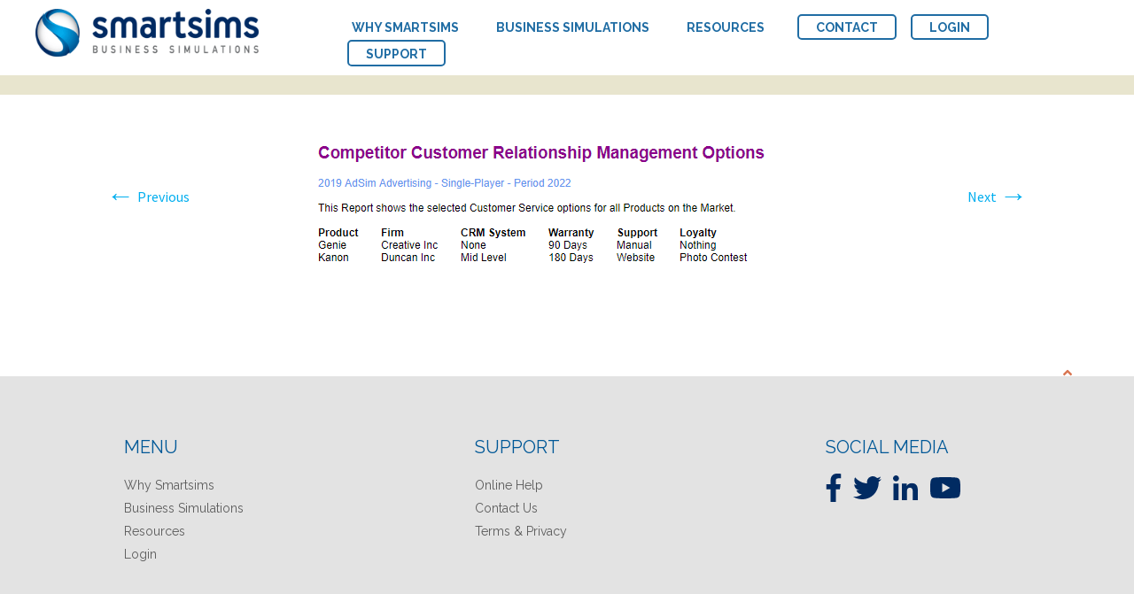

--- FILE ---
content_type: text/html; charset=UTF-8
request_url: https://www.smartsims.com/news/customer-relationship-management-in-adsim-adsim-advertising-simulation/attachment/competitor-crm/
body_size: 28054
content:
<!DOCTYPE html>
<html lang="en-US">
<head>
	<meta charset="UTF-8">
	<meta name="viewport" content="width=device-width, initial-scale=1.0">
	<title>Competitor CRM - Smartsims</title><link rel="preload" data-rocket-preload as="image" href="https://www.smartsims.com/wp-content/uploads/2019/06/Competitor-CRM.png" imagesrcset="https://www.smartsims.com/wp-content/uploads/2019/06/Competitor-CRM.png 585w, https://www.smartsims.com/wp-content/uploads/2019/06/Competitor-CRM-300x94.png 300w" imagesizes="(max-width: 585px) 100vw, 585px" fetchpriority="high">
	<link rel="profile" href="https://gmpg.org/xfn/11">
	<link rel="pingback" href="https://www.smartsims.com/xmlrpc.php">
	<meta name='robots' content='index, follow, max-image-preview:large, max-snippet:-1, max-video-preview:-1' />

<!-- Google Tag Manager for WordPress by gtm4wp.com -->
<script data-cfasync="false" data-pagespeed-no-defer>
	var gtm4wp_datalayer_name = "dataLayer";
	var dataLayer = dataLayer || [];
</script>
<!-- End Google Tag Manager for WordPress by gtm4wp.com -->
	<!-- This site is optimized with the Yoast SEO plugin v25.1 - https://yoast.com/wordpress/plugins/seo/ -->
	<link rel="canonical" href="https://www.smartsims.com/news/customer-relationship-management-in-adsim-adsim-advertising-simulation/attachment/competitor-crm/" />
	<meta property="og:locale" content="en_US" />
	<meta property="og:type" content="article" />
	<meta property="og:title" content="Competitor CRM - Smartsims" />
	<meta property="og:url" content="https://www.smartsims.com/news/customer-relationship-management-in-adsim-adsim-advertising-simulation/attachment/competitor-crm/" />
	<meta property="og:site_name" content="Smartsims" />
	<meta property="article:publisher" content="https://www.facebook.com/Smartsims/" />
	<meta property="article:modified_time" content="2019-07-28T23:23:34+00:00" />
	<meta property="og:image" content="https://www.smartsims.com/news/customer-relationship-management-in-adsim-adsim-advertising-simulation/attachment/competitor-crm" />
	<meta property="og:image:width" content="585" />
	<meta property="og:image:height" content="184" />
	<meta property="og:image:type" content="image/png" />
	<meta name="twitter:card" content="summary_large_image" />
	<meta name="twitter:site" content="@smartsims" />
	<script type="application/ld+json" class="yoast-schema-graph">{"@context":"https://schema.org","@graph":[{"@type":"WebPage","@id":"https://www.smartsims.com/news/customer-relationship-management-in-adsim-adsim-advertising-simulation/attachment/competitor-crm/","url":"https://www.smartsims.com/news/customer-relationship-management-in-adsim-adsim-advertising-simulation/attachment/competitor-crm/","name":"Competitor CRM - Smartsims","isPartOf":{"@id":"https://www.smartsims.com/#website"},"primaryImageOfPage":{"@id":"https://www.smartsims.com/news/customer-relationship-management-in-adsim-adsim-advertising-simulation/attachment/competitor-crm/#primaryimage"},"image":{"@id":"https://www.smartsims.com/news/customer-relationship-management-in-adsim-adsim-advertising-simulation/attachment/competitor-crm/#primaryimage"},"thumbnailUrl":"https://www.smartsims.com/wp-content/uploads/2019/06/Competitor-CRM.png","datePublished":"2019-07-28T23:23:24+00:00","dateModified":"2019-07-28T23:23:34+00:00","breadcrumb":{"@id":"https://www.smartsims.com/news/customer-relationship-management-in-adsim-adsim-advertising-simulation/attachment/competitor-crm/#breadcrumb"},"inLanguage":"en-US","potentialAction":[{"@type":"ReadAction","target":["https://www.smartsims.com/news/customer-relationship-management-in-adsim-adsim-advertising-simulation/attachment/competitor-crm/"]}]},{"@type":"ImageObject","inLanguage":"en-US","@id":"https://www.smartsims.com/news/customer-relationship-management-in-adsim-adsim-advertising-simulation/attachment/competitor-crm/#primaryimage","url":"https://www.smartsims.com/wp-content/uploads/2019/06/Competitor-CRM.png","contentUrl":"https://www.smartsims.com/wp-content/uploads/2019/06/Competitor-CRM.png","width":585,"height":184,"caption":"Competitor CRM report in AdSim"},{"@type":"BreadcrumbList","@id":"https://www.smartsims.com/news/customer-relationship-management-in-adsim-adsim-advertising-simulation/attachment/competitor-crm/#breadcrumb","itemListElement":[{"@type":"ListItem","position":1,"name":"Home","item":"https://www.smartsims.com/"},{"@type":"ListItem","position":2,"name":"Customer Relationship Management in AdSim Advertising Simulation","item":"https://www.smartsims.com/news/customer-relationship-management-in-adsim-adsim-advertising-simulation/"},{"@type":"ListItem","position":3,"name":"Competitor CRM"}]},{"@type":"WebSite","@id":"https://www.smartsims.com/#website","url":"https://www.smartsims.com/","name":"Smartsims","description":"Business Simulation Games &amp; Experiential Learning","publisher":{"@id":"https://www.smartsims.com/#organization"},"potentialAction":[{"@type":"SearchAction","target":{"@type":"EntryPoint","urlTemplate":"https://www.smartsims.com/?s={search_term_string}"},"query-input":{"@type":"PropertyValueSpecification","valueRequired":true,"valueName":"search_term_string"}}],"inLanguage":"en-US"},{"@type":"Organization","@id":"https://www.smartsims.com/#organization","name":"Smartsims Business Simulations","url":"https://www.smartsims.com/","logo":{"@type":"ImageObject","inLanguage":"en-US","@id":"https://www.smartsims.com/#/schema/logo/image/","url":"https://www.smartsims.com/wp-content/uploads/2018/08/SmartsimsPortraitLogo.jpg","contentUrl":"https://www.smartsims.com/wp-content/uploads/2018/08/SmartsimsPortraitLogo.jpg","width":1201,"height":1346,"caption":"Smartsims Business Simulations"},"image":{"@id":"https://www.smartsims.com/#/schema/logo/image/"},"sameAs":["https://www.facebook.com/Smartsims/","https://x.com/smartsims","https://www.linkedin.com/company/smartsims/","https://www.youtube.com/smartsims"]}]}</script>
	<!-- / Yoast SEO plugin. -->



<link rel="alternate" type="application/rss+xml" title="Smartsims &raquo; Feed" href="https://www.smartsims.com/feed/" />
<link rel="alternate" type="application/rss+xml" title="Smartsims &raquo; Comments Feed" href="https://www.smartsims.com/comments/feed/" />
<script>
window._wpemojiSettings = {"baseUrl":"https:\/\/s.w.org\/images\/core\/emoji\/16.0.1\/72x72\/","ext":".png","svgUrl":"https:\/\/s.w.org\/images\/core\/emoji\/16.0.1\/svg\/","svgExt":".svg","source":{"concatemoji":"https:\/\/www.smartsims.com\/wp-includes\/js\/wp-emoji-release.min.js?ver=6.8.3"}};
/*! This file is auto-generated */
!function(s,n){var o,i,e;function c(e){try{var t={supportTests:e,timestamp:(new Date).valueOf()};sessionStorage.setItem(o,JSON.stringify(t))}catch(e){}}function p(e,t,n){e.clearRect(0,0,e.canvas.width,e.canvas.height),e.fillText(t,0,0);var t=new Uint32Array(e.getImageData(0,0,e.canvas.width,e.canvas.height).data),a=(e.clearRect(0,0,e.canvas.width,e.canvas.height),e.fillText(n,0,0),new Uint32Array(e.getImageData(0,0,e.canvas.width,e.canvas.height).data));return t.every(function(e,t){return e===a[t]})}function u(e,t){e.clearRect(0,0,e.canvas.width,e.canvas.height),e.fillText(t,0,0);for(var n=e.getImageData(16,16,1,1),a=0;a<n.data.length;a++)if(0!==n.data[a])return!1;return!0}function f(e,t,n,a){switch(t){case"flag":return n(e,"\ud83c\udff3\ufe0f\u200d\u26a7\ufe0f","\ud83c\udff3\ufe0f\u200b\u26a7\ufe0f")?!1:!n(e,"\ud83c\udde8\ud83c\uddf6","\ud83c\udde8\u200b\ud83c\uddf6")&&!n(e,"\ud83c\udff4\udb40\udc67\udb40\udc62\udb40\udc65\udb40\udc6e\udb40\udc67\udb40\udc7f","\ud83c\udff4\u200b\udb40\udc67\u200b\udb40\udc62\u200b\udb40\udc65\u200b\udb40\udc6e\u200b\udb40\udc67\u200b\udb40\udc7f");case"emoji":return!a(e,"\ud83e\udedf")}return!1}function g(e,t,n,a){var r="undefined"!=typeof WorkerGlobalScope&&self instanceof WorkerGlobalScope?new OffscreenCanvas(300,150):s.createElement("canvas"),o=r.getContext("2d",{willReadFrequently:!0}),i=(o.textBaseline="top",o.font="600 32px Arial",{});return e.forEach(function(e){i[e]=t(o,e,n,a)}),i}function t(e){var t=s.createElement("script");t.src=e,t.defer=!0,s.head.appendChild(t)}"undefined"!=typeof Promise&&(o="wpEmojiSettingsSupports",i=["flag","emoji"],n.supports={everything:!0,everythingExceptFlag:!0},e=new Promise(function(e){s.addEventListener("DOMContentLoaded",e,{once:!0})}),new Promise(function(t){var n=function(){try{var e=JSON.parse(sessionStorage.getItem(o));if("object"==typeof e&&"number"==typeof e.timestamp&&(new Date).valueOf()<e.timestamp+604800&&"object"==typeof e.supportTests)return e.supportTests}catch(e){}return null}();if(!n){if("undefined"!=typeof Worker&&"undefined"!=typeof OffscreenCanvas&&"undefined"!=typeof URL&&URL.createObjectURL&&"undefined"!=typeof Blob)try{var e="postMessage("+g.toString()+"("+[JSON.stringify(i),f.toString(),p.toString(),u.toString()].join(",")+"));",a=new Blob([e],{type:"text/javascript"}),r=new Worker(URL.createObjectURL(a),{name:"wpTestEmojiSupports"});return void(r.onmessage=function(e){c(n=e.data),r.terminate(),t(n)})}catch(e){}c(n=g(i,f,p,u))}t(n)}).then(function(e){for(var t in e)n.supports[t]=e[t],n.supports.everything=n.supports.everything&&n.supports[t],"flag"!==t&&(n.supports.everythingExceptFlag=n.supports.everythingExceptFlag&&n.supports[t]);n.supports.everythingExceptFlag=n.supports.everythingExceptFlag&&!n.supports.flag,n.DOMReady=!1,n.readyCallback=function(){n.DOMReady=!0}}).then(function(){return e}).then(function(){var e;n.supports.everything||(n.readyCallback(),(e=n.source||{}).concatemoji?t(e.concatemoji):e.wpemoji&&e.twemoji&&(t(e.twemoji),t(e.wpemoji)))}))}((window,document),window._wpemojiSettings);
</script>
<link data-minify="1" rel='stylesheet' id='pt-cv-public-style-css' href='https://www.smartsims.com/wp-content/cache/min/1/wp-content/plugins/content-views-query-and-display-post-page/public/assets/css/cv.im.css?ver=1747795241' media='all' />
<link data-minify="1" rel='stylesheet' id='colorbox-css' href='https://www.smartsims.com/wp-content/cache/min/1/wp-content/plugins/wp-colorbox/example5/colorbox.css?ver=1747736188' media='all' />
<link data-minify="1" rel='stylesheet' id='jquery.prettyphoto-css' href='https://www.smartsims.com/wp-content/cache/min/1/wp-content/plugins/wp-video-lightbox/css/prettyPhoto.css?ver=1747736188' media='all' />
<link data-minify="1" rel='stylesheet' id='video-lightbox-css' href='https://www.smartsims.com/wp-content/cache/min/1/wp-content/plugins/wp-video-lightbox/wp-video-lightbox.css?ver=1747736188' media='all' />
<style id='wp-emoji-styles-inline-css'>

	img.wp-smiley, img.emoji {
		display: inline !important;
		border: none !important;
		box-shadow: none !important;
		height: 1em !important;
		width: 1em !important;
		margin: 0 0.07em !important;
		vertical-align: -0.1em !important;
		background: none !important;
		padding: 0 !important;
	}
</style>
<link rel='stylesheet' id='wp-block-library-css' href='https://www.smartsims.com/wp-includes/css/dist/block-library/style.min.css?ver=6.8.3' media='all' />
<style id='wp-block-library-theme-inline-css'>
.wp-block-audio :where(figcaption){color:#555;font-size:13px;text-align:center}.is-dark-theme .wp-block-audio :where(figcaption){color:#ffffffa6}.wp-block-audio{margin:0 0 1em}.wp-block-code{border:1px solid #ccc;border-radius:4px;font-family:Menlo,Consolas,monaco,monospace;padding:.8em 1em}.wp-block-embed :where(figcaption){color:#555;font-size:13px;text-align:center}.is-dark-theme .wp-block-embed :where(figcaption){color:#ffffffa6}.wp-block-embed{margin:0 0 1em}.blocks-gallery-caption{color:#555;font-size:13px;text-align:center}.is-dark-theme .blocks-gallery-caption{color:#ffffffa6}:root :where(.wp-block-image figcaption){color:#555;font-size:13px;text-align:center}.is-dark-theme :root :where(.wp-block-image figcaption){color:#ffffffa6}.wp-block-image{margin:0 0 1em}.wp-block-pullquote{border-bottom:4px solid;border-top:4px solid;color:currentColor;margin-bottom:1.75em}.wp-block-pullquote cite,.wp-block-pullquote footer,.wp-block-pullquote__citation{color:currentColor;font-size:.8125em;font-style:normal;text-transform:uppercase}.wp-block-quote{border-left:.25em solid;margin:0 0 1.75em;padding-left:1em}.wp-block-quote cite,.wp-block-quote footer{color:currentColor;font-size:.8125em;font-style:normal;position:relative}.wp-block-quote:where(.has-text-align-right){border-left:none;border-right:.25em solid;padding-left:0;padding-right:1em}.wp-block-quote:where(.has-text-align-center){border:none;padding-left:0}.wp-block-quote.is-large,.wp-block-quote.is-style-large,.wp-block-quote:where(.is-style-plain){border:none}.wp-block-search .wp-block-search__label{font-weight:700}.wp-block-search__button{border:1px solid #ccc;padding:.375em .625em}:where(.wp-block-group.has-background){padding:1.25em 2.375em}.wp-block-separator.has-css-opacity{opacity:.4}.wp-block-separator{border:none;border-bottom:2px solid;margin-left:auto;margin-right:auto}.wp-block-separator.has-alpha-channel-opacity{opacity:1}.wp-block-separator:not(.is-style-wide):not(.is-style-dots){width:100px}.wp-block-separator.has-background:not(.is-style-dots){border-bottom:none;height:1px}.wp-block-separator.has-background:not(.is-style-wide):not(.is-style-dots){height:2px}.wp-block-table{margin:0 0 1em}.wp-block-table td,.wp-block-table th{word-break:normal}.wp-block-table :where(figcaption){color:#555;font-size:13px;text-align:center}.is-dark-theme .wp-block-table :where(figcaption){color:#ffffffa6}.wp-block-video :where(figcaption){color:#555;font-size:13px;text-align:center}.is-dark-theme .wp-block-video :where(figcaption){color:#ffffffa6}.wp-block-video{margin:0 0 1em}:root :where(.wp-block-template-part.has-background){margin-bottom:0;margin-top:0;padding:1.25em 2.375em}
</style>
<style id='classic-theme-styles-inline-css'>
/*! This file is auto-generated */
.wp-block-button__link{color:#fff;background-color:#32373c;border-radius:9999px;box-shadow:none;text-decoration:none;padding:calc(.667em + 2px) calc(1.333em + 2px);font-size:1.125em}.wp-block-file__button{background:#32373c;color:#fff;text-decoration:none}
</style>
<style id='global-styles-inline-css'>
:root{--wp--preset--aspect-ratio--square: 1;--wp--preset--aspect-ratio--4-3: 4/3;--wp--preset--aspect-ratio--3-4: 3/4;--wp--preset--aspect-ratio--3-2: 3/2;--wp--preset--aspect-ratio--2-3: 2/3;--wp--preset--aspect-ratio--16-9: 16/9;--wp--preset--aspect-ratio--9-16: 9/16;--wp--preset--color--black: #000000;--wp--preset--color--cyan-bluish-gray: #abb8c3;--wp--preset--color--white: #fff;--wp--preset--color--pale-pink: #f78da7;--wp--preset--color--vivid-red: #cf2e2e;--wp--preset--color--luminous-vivid-orange: #ff6900;--wp--preset--color--luminous-vivid-amber: #fcb900;--wp--preset--color--light-green-cyan: #7bdcb5;--wp--preset--color--vivid-green-cyan: #00d084;--wp--preset--color--pale-cyan-blue: #8ed1fc;--wp--preset--color--vivid-cyan-blue: #0693e3;--wp--preset--color--vivid-purple: #9b51e0;--wp--preset--color--dark-gray: #141412;--wp--preset--color--red: #bc360a;--wp--preset--color--medium-orange: #db572f;--wp--preset--color--light-orange: #ea9629;--wp--preset--color--yellow: #fbca3c;--wp--preset--color--dark-brown: #220e10;--wp--preset--color--medium-brown: #722d19;--wp--preset--color--light-brown: #eadaa6;--wp--preset--color--beige: #e8e5ce;--wp--preset--color--off-white: #f7f5e7;--wp--preset--gradient--vivid-cyan-blue-to-vivid-purple: linear-gradient(135deg,rgba(6,147,227,1) 0%,rgb(155,81,224) 100%);--wp--preset--gradient--light-green-cyan-to-vivid-green-cyan: linear-gradient(135deg,rgb(122,220,180) 0%,rgb(0,208,130) 100%);--wp--preset--gradient--luminous-vivid-amber-to-luminous-vivid-orange: linear-gradient(135deg,rgba(252,185,0,1) 0%,rgba(255,105,0,1) 100%);--wp--preset--gradient--luminous-vivid-orange-to-vivid-red: linear-gradient(135deg,rgba(255,105,0,1) 0%,rgb(207,46,46) 100%);--wp--preset--gradient--very-light-gray-to-cyan-bluish-gray: linear-gradient(135deg,rgb(238,238,238) 0%,rgb(169,184,195) 100%);--wp--preset--gradient--cool-to-warm-spectrum: linear-gradient(135deg,rgb(74,234,220) 0%,rgb(151,120,209) 20%,rgb(207,42,186) 40%,rgb(238,44,130) 60%,rgb(251,105,98) 80%,rgb(254,248,76) 100%);--wp--preset--gradient--blush-light-purple: linear-gradient(135deg,rgb(255,206,236) 0%,rgb(152,150,240) 100%);--wp--preset--gradient--blush-bordeaux: linear-gradient(135deg,rgb(254,205,165) 0%,rgb(254,45,45) 50%,rgb(107,0,62) 100%);--wp--preset--gradient--luminous-dusk: linear-gradient(135deg,rgb(255,203,112) 0%,rgb(199,81,192) 50%,rgb(65,88,208) 100%);--wp--preset--gradient--pale-ocean: linear-gradient(135deg,rgb(255,245,203) 0%,rgb(182,227,212) 50%,rgb(51,167,181) 100%);--wp--preset--gradient--electric-grass: linear-gradient(135deg,rgb(202,248,128) 0%,rgb(113,206,126) 100%);--wp--preset--gradient--midnight: linear-gradient(135deg,rgb(2,3,129) 0%,rgb(40,116,252) 100%);--wp--preset--gradient--autumn-brown: linear-gradient(135deg, rgba(226,45,15,1) 0%, rgba(158,25,13,1) 100%);--wp--preset--gradient--sunset-yellow: linear-gradient(135deg, rgba(233,139,41,1) 0%, rgba(238,179,95,1) 100%);--wp--preset--gradient--light-sky: linear-gradient(135deg,rgba(228,228,228,1.0) 0%,rgba(208,225,252,1.0) 100%);--wp--preset--gradient--dark-sky: linear-gradient(135deg,rgba(0,0,0,1.0) 0%,rgba(56,61,69,1.0) 100%);--wp--preset--font-size--small: 13px;--wp--preset--font-size--medium: 20px;--wp--preset--font-size--large: 36px;--wp--preset--font-size--x-large: 42px;--wp--preset--spacing--20: 0.44rem;--wp--preset--spacing--30: 0.67rem;--wp--preset--spacing--40: 1rem;--wp--preset--spacing--50: 1.5rem;--wp--preset--spacing--60: 2.25rem;--wp--preset--spacing--70: 3.38rem;--wp--preset--spacing--80: 5.06rem;--wp--preset--shadow--natural: 6px 6px 9px rgba(0, 0, 0, 0.2);--wp--preset--shadow--deep: 12px 12px 50px rgba(0, 0, 0, 0.4);--wp--preset--shadow--sharp: 6px 6px 0px rgba(0, 0, 0, 0.2);--wp--preset--shadow--outlined: 6px 6px 0px -3px rgba(255, 255, 255, 1), 6px 6px rgba(0, 0, 0, 1);--wp--preset--shadow--crisp: 6px 6px 0px rgba(0, 0, 0, 1);}:where(.is-layout-flex){gap: 0.5em;}:where(.is-layout-grid){gap: 0.5em;}body .is-layout-flex{display: flex;}.is-layout-flex{flex-wrap: wrap;align-items: center;}.is-layout-flex > :is(*, div){margin: 0;}body .is-layout-grid{display: grid;}.is-layout-grid > :is(*, div){margin: 0;}:where(.wp-block-columns.is-layout-flex){gap: 2em;}:where(.wp-block-columns.is-layout-grid){gap: 2em;}:where(.wp-block-post-template.is-layout-flex){gap: 1.25em;}:where(.wp-block-post-template.is-layout-grid){gap: 1.25em;}.has-black-color{color: var(--wp--preset--color--black) !important;}.has-cyan-bluish-gray-color{color: var(--wp--preset--color--cyan-bluish-gray) !important;}.has-white-color{color: var(--wp--preset--color--white) !important;}.has-pale-pink-color{color: var(--wp--preset--color--pale-pink) !important;}.has-vivid-red-color{color: var(--wp--preset--color--vivid-red) !important;}.has-luminous-vivid-orange-color{color: var(--wp--preset--color--luminous-vivid-orange) !important;}.has-luminous-vivid-amber-color{color: var(--wp--preset--color--luminous-vivid-amber) !important;}.has-light-green-cyan-color{color: var(--wp--preset--color--light-green-cyan) !important;}.has-vivid-green-cyan-color{color: var(--wp--preset--color--vivid-green-cyan) !important;}.has-pale-cyan-blue-color{color: var(--wp--preset--color--pale-cyan-blue) !important;}.has-vivid-cyan-blue-color{color: var(--wp--preset--color--vivid-cyan-blue) !important;}.has-vivid-purple-color{color: var(--wp--preset--color--vivid-purple) !important;}.has-black-background-color{background-color: var(--wp--preset--color--black) !important;}.has-cyan-bluish-gray-background-color{background-color: var(--wp--preset--color--cyan-bluish-gray) !important;}.has-white-background-color{background-color: var(--wp--preset--color--white) !important;}.has-pale-pink-background-color{background-color: var(--wp--preset--color--pale-pink) !important;}.has-vivid-red-background-color{background-color: var(--wp--preset--color--vivid-red) !important;}.has-luminous-vivid-orange-background-color{background-color: var(--wp--preset--color--luminous-vivid-orange) !important;}.has-luminous-vivid-amber-background-color{background-color: var(--wp--preset--color--luminous-vivid-amber) !important;}.has-light-green-cyan-background-color{background-color: var(--wp--preset--color--light-green-cyan) !important;}.has-vivid-green-cyan-background-color{background-color: var(--wp--preset--color--vivid-green-cyan) !important;}.has-pale-cyan-blue-background-color{background-color: var(--wp--preset--color--pale-cyan-blue) !important;}.has-vivid-cyan-blue-background-color{background-color: var(--wp--preset--color--vivid-cyan-blue) !important;}.has-vivid-purple-background-color{background-color: var(--wp--preset--color--vivid-purple) !important;}.has-black-border-color{border-color: var(--wp--preset--color--black) !important;}.has-cyan-bluish-gray-border-color{border-color: var(--wp--preset--color--cyan-bluish-gray) !important;}.has-white-border-color{border-color: var(--wp--preset--color--white) !important;}.has-pale-pink-border-color{border-color: var(--wp--preset--color--pale-pink) !important;}.has-vivid-red-border-color{border-color: var(--wp--preset--color--vivid-red) !important;}.has-luminous-vivid-orange-border-color{border-color: var(--wp--preset--color--luminous-vivid-orange) !important;}.has-luminous-vivid-amber-border-color{border-color: var(--wp--preset--color--luminous-vivid-amber) !important;}.has-light-green-cyan-border-color{border-color: var(--wp--preset--color--light-green-cyan) !important;}.has-vivid-green-cyan-border-color{border-color: var(--wp--preset--color--vivid-green-cyan) !important;}.has-pale-cyan-blue-border-color{border-color: var(--wp--preset--color--pale-cyan-blue) !important;}.has-vivid-cyan-blue-border-color{border-color: var(--wp--preset--color--vivid-cyan-blue) !important;}.has-vivid-purple-border-color{border-color: var(--wp--preset--color--vivid-purple) !important;}.has-vivid-cyan-blue-to-vivid-purple-gradient-background{background: var(--wp--preset--gradient--vivid-cyan-blue-to-vivid-purple) !important;}.has-light-green-cyan-to-vivid-green-cyan-gradient-background{background: var(--wp--preset--gradient--light-green-cyan-to-vivid-green-cyan) !important;}.has-luminous-vivid-amber-to-luminous-vivid-orange-gradient-background{background: var(--wp--preset--gradient--luminous-vivid-amber-to-luminous-vivid-orange) !important;}.has-luminous-vivid-orange-to-vivid-red-gradient-background{background: var(--wp--preset--gradient--luminous-vivid-orange-to-vivid-red) !important;}.has-very-light-gray-to-cyan-bluish-gray-gradient-background{background: var(--wp--preset--gradient--very-light-gray-to-cyan-bluish-gray) !important;}.has-cool-to-warm-spectrum-gradient-background{background: var(--wp--preset--gradient--cool-to-warm-spectrum) !important;}.has-blush-light-purple-gradient-background{background: var(--wp--preset--gradient--blush-light-purple) !important;}.has-blush-bordeaux-gradient-background{background: var(--wp--preset--gradient--blush-bordeaux) !important;}.has-luminous-dusk-gradient-background{background: var(--wp--preset--gradient--luminous-dusk) !important;}.has-pale-ocean-gradient-background{background: var(--wp--preset--gradient--pale-ocean) !important;}.has-electric-grass-gradient-background{background: var(--wp--preset--gradient--electric-grass) !important;}.has-midnight-gradient-background{background: var(--wp--preset--gradient--midnight) !important;}.has-small-font-size{font-size: var(--wp--preset--font-size--small) !important;}.has-medium-font-size{font-size: var(--wp--preset--font-size--medium) !important;}.has-large-font-size{font-size: var(--wp--preset--font-size--large) !important;}.has-x-large-font-size{font-size: var(--wp--preset--font-size--x-large) !important;}
:where(.wp-block-post-template.is-layout-flex){gap: 1.25em;}:where(.wp-block-post-template.is-layout-grid){gap: 1.25em;}
:where(.wp-block-columns.is-layout-flex){gap: 2em;}:where(.wp-block-columns.is-layout-grid){gap: 2em;}
:root :where(.wp-block-pullquote){font-size: 1.5em;line-height: 1.6;}
</style>
<link data-minify="1" rel='stylesheet' id='awesome-admin-css' href='https://www.smartsims.com/wp-content/cache/min/1/wp-content/plugins/tf-numbers-number-counter-animaton/assets/css/font-awesome.min.css?ver=1747736188' media='all' />
<link data-minify="1" rel='stylesheet' id='tf_numbers-style-css' href='https://www.smartsims.com/wp-content/cache/min/1/wp-content/plugins/tf-numbers-number-counter-animaton/assets/css/style.css?ver=1747736188' media='all' />
<link data-minify="1" rel='stylesheet' id='video_popup_close_icon-css' href='https://www.smartsims.com/wp-content/cache/min/1/wp-content/plugins/video-popup/css/vp-close-icon/close-button-icon.css?ver=1747736188' media='all' />
<link data-minify="1" rel='stylesheet' id='oba_youtubepopup_css-css' href='https://www.smartsims.com/wp-content/cache/min/1/wp-content/plugins/video-popup/css/YouTubePopUp.css?ver=1747736188' media='all' />
<link data-minify="1" rel='stylesheet' id='ui-font-css' href='https://www.smartsims.com/wp-content/cache/min/1/wp-content/plugins/wp-accessibility/toolbar/fonts/css/a11y-toolbar.css?ver=1747736188' media='all' />
<link data-minify="1" rel='stylesheet' id='ui-a11y-css' href='https://www.smartsims.com/wp-content/cache/min/1/wp-content/plugins/wp-accessibility/toolbar/css/a11y.css?ver=1747736188' media='all' />
<link data-minify="1" rel='stylesheet' id='ui-fontsize.css-css' href='https://www.smartsims.com/wp-content/cache/min/1/wp-content/plugins/wp-accessibility/toolbar/css/a11y-fontsize.css?ver=1747736188' media='all' />
<style id='ui-fontsize.css-inline-css'>
html { --wpa-font-size: clamp( 24px, 1.5rem, 36px ); --wpa-h1-size : clamp( 48px, 3rem, 72px ); --wpa-h2-size : clamp( 40px, 2.5rem, 60px ); --wpa-h3-size : clamp( 32px, 2rem, 48px ); --wpa-h4-size : clamp( 28px, 1.75rem, 42px ); --wpa-sub-list-size: 1.1em; --wpa-sub-sub-list-size: 1em; } 
</style>
<link data-minify="1" rel='stylesheet' id='wpa-style-css' href='https://www.smartsims.com/wp-content/cache/min/1/wp-content/plugins/wp-accessibility/css/wpa-style.css?ver=1747736188' media='all' />
<style id='wpa-style-inline-css'>
:root { --admin-bar-top : 7px; }
</style>
<link data-minify="1" rel='stylesheet' id='cd-grid-system-css-css' href='https://www.smartsims.com/wp-content/cache/min/1/wp-content/plugins/wp-post-grid/css/codenovo-grid-system-css.css?ver=1747736188' media='all' />
<link data-minify="1" rel='stylesheet' id='parent-style-css' href='https://www.smartsims.com/wp-content/cache/min/1/wp-content/themes/twentythirteen/style.css?ver=1747736188' media='all' />
<link data-minify="1" rel='stylesheet' id='twentythirteen-fonts-css' href='https://www.smartsims.com/wp-content/cache/min/1/wp-content/themes/twentythirteen/fonts/source-sans-pro-plus-bitter.css?ver=1747736499' media='all' />
<link data-minify="1" rel='stylesheet' id='genericons-css' href='https://www.smartsims.com/wp-content/cache/min/1/wp-content/themes/twentythirteen/genericons/genericons.css?ver=1747736188' media='all' />
<link data-minify="1" rel='stylesheet' id='twentythirteen-style-css' href='https://www.smartsims.com/wp-content/cache/min/1/wp-content/themes/smartsims/style.css?ver=1747736188' media='all' />
<link data-minify="1" rel='stylesheet' id='twentythirteen-block-style-css' href='https://www.smartsims.com/wp-content/cache/min/1/wp-content/themes/twentythirteen/css/blocks.css?ver=1747736499' media='all' />
<link data-minify="1" rel='stylesheet' id='recent-posts-widget-with-thumbnails-public-style-css' href='https://www.smartsims.com/wp-content/cache/min/1/wp-content/plugins/recent-posts-widget-with-thumbnails/public.css?ver=1747736188' media='all' />
<link rel='stylesheet' id='fancybox-css' href='https://www.smartsims.com/wp-content/plugins/easy-fancybox/fancybox/1.5.4/jquery.fancybox.min.css?ver=6.8.3' media='screen' />
<link data-minify="1" rel='stylesheet' id='divi-builder-style-css' href='https://www.smartsims.com/wp-content/cache/min/1/wp-content/plugins/divi-builder/css/style-static.min.css?ver=1747795431' media='all' />
<link data-minify="1" rel='stylesheet' id='msl-main-css' href='https://www.smartsims.com/wp-content/cache/min/1/wp-content/plugins/master-slider/public/assets/css/masterslider.main.css?ver=1747736188' media='all' />
<link rel='stylesheet' id='msl-custom-css' href='https://www.smartsims.com/wp-content/uploads/master-slider/custom.css?ver=24.6' media='all' />
<link rel='stylesheet' id='ubermenu-css' href='https://www.smartsims.com/wp-content/plugins/ubermenu/pro/assets/css/ubermenu.min.css?ver=3.2.1.1' media='all' />
<link data-minify="1" rel='stylesheet' id='ubermenu-black-white-2-css' href='https://www.smartsims.com/wp-content/cache/min/1/wp-content/plugins/ubermenu/assets/css/skins/blackwhite2.css?ver=1747736188' media='all' />
<script src="https://www.smartsims.com/wp-includes/js/jquery/jquery.min.js?ver=3.7.1" id="jquery-core-js"></script>
<script src="https://www.smartsims.com/wp-includes/js/jquery/jquery-migrate.min.js?ver=3.4.1" id="jquery-migrate-js"></script>
<script src="https://www.smartsims.com/wp-content/plugins/wp-colorbox/jquery.colorbox-min.js?ver=1.1.5" id="colorbox-js"></script>
<script data-minify="1" src="https://www.smartsims.com/wp-content/cache/min/1/wp-content/plugins/wp-colorbox/wp-colorbox.js?ver=1747738568" id="wp-colorbox-js"></script>
<script data-minify="1" src="https://www.smartsims.com/wp-content/cache/min/1/wp-content/plugins/wp-video-lightbox/js/jquery.prettyPhoto.js?ver=1747738568" id="jquery.prettyphoto-js"></script>
<script id="video-lightbox-js-extra">
var vlpp_vars = {"prettyPhoto_rel":"wp-video-lightbox","animation_speed":"fast","slideshow":"5000","autoplay_slideshow":"false","opacity":"0.80","show_title":"true","allow_resize":"true","allow_expand":"true","default_width":"640","default_height":"480","counter_separator_label":"\/","theme":"pp_default","horizontal_padding":"20","hideflash":"false","wmode":"opaque","autoplay":"false","modal":"false","deeplinking":"false","overlay_gallery":"true","overlay_gallery_max":"30","keyboard_shortcuts":"true","ie6_fallback":"true"};
</script>
<script data-minify="1" src="https://www.smartsims.com/wp-content/cache/min/1/wp-content/plugins/wp-video-lightbox/js/video-lightbox.js?ver=1747738568" id="video-lightbox-js"></script>
<script data-minify="1" src="https://www.smartsims.com/wp-content/cache/min/1/wp-content/plugins/open-in-new-window-plugin/open_in_new_window_yes.js?ver=1747738568" id="oinw_vars-js"></script>
<script data-minify="1" src="https://www.smartsims.com/wp-content/cache/min/1/wp-content/plugins/open-in-new-window-plugin/open_in_new_window.js?ver=1747738568" id="oinw_methods-js"></script>
<script data-minify="1" src="https://www.smartsims.com/wp-content/cache/min/1/wp-content/plugins/tf-numbers-number-counter-animaton/assets/js/tf_numbers.js?ver=1747738568" id="tf_numbers-js"></script>
<script data-minify="1" src="https://www.smartsims.com/wp-content/cache/min/1/wp-content/plugins/video-popup/js/YouTubePopUp.jquery.js?ver=1747738568" id="oba_youtubepopup_plugin-js"></script>
<script data-minify="1" src="https://www.smartsims.com/wp-content/cache/min/1/wp-content/plugins/video-popup/js/YouTubePopUp.js?ver=1747738568" id="oba_youtubepopup_activate-js"></script>
<script data-minify="1" src="https://www.smartsims.com/wp-content/cache/min/1/wp-content/plugins/wonderplugin-lightbox/engine/wonderpluginlightbox.js?ver=1747738568" id="wonderplugin-lightbox-script-js"></script>
<script data-minify="1" src="https://www.smartsims.com/wp-content/cache/min/1/wp-content/themes/twentythirteen/js/functions.js?ver=1747738568" id="twentythirteen-script-js" defer data-wp-strategy="defer"></script>
<script src="https://www.smartsims.com/wp-content/plugins/wp-accessibility/js/fingerprint.min.js?ver=1.5.5" id="wpa-fingerprintjs-js"></script>
<link rel="https://api.w.org/" href="https://www.smartsims.com/wp-json/" /><link rel="alternate" title="JSON" type="application/json" href="https://www.smartsims.com/wp-json/wp/v2/media/5870" /><link rel="EditURI" type="application/rsd+xml" title="RSD" href="https://www.smartsims.com/xmlrpc.php?rsd" />
<meta name="generator" content="WordPress 6.8.3" />
<link rel='shortlink' href='https://www.smartsims.com/?p=5870' />
<link rel="alternate" title="oEmbed (JSON)" type="application/json+oembed" href="https://www.smartsims.com/wp-json/oembed/1.0/embed?url=https%3A%2F%2Fwww.smartsims.com%2Fnews%2Fcustomer-relationship-management-in-adsim-adsim-advertising-simulation%2Fattachment%2Fcompetitor-crm%2F" />
<link rel="alternate" title="oEmbed (XML)" type="text/xml+oembed" href="https://www.smartsims.com/wp-json/oembed/1.0/embed?url=https%3A%2F%2Fwww.smartsims.com%2Fnews%2Fcustomer-relationship-management-in-adsim-adsim-advertising-simulation%2Fattachment%2Fcompetitor-crm%2F&#038;format=xml" />
<style>
		#category-posts-4-internal ul {padding: 0;}
#category-posts-4-internal .cat-post-item img {max-width: initial; max-height: initial; margin: initial;}
#category-posts-4-internal .cat-post-author {margin-bottom: 0;}
#category-posts-4-internal .cat-post-thumbnail {margin: 5px 10px 5px 0;}
#category-posts-4-internal .cat-post-item:before {content: ""; clear: both;}
#category-posts-4-internal .cat-post-excerpt-more {display: inline-block;}
#category-posts-4-internal .cat-post-item {list-style: none; margin: 3px 0 10px; padding: 3px 0;}
#category-posts-4-internal .cat-post-current .cat-post-title {font-weight: bold; text-transform: uppercase;}
#category-posts-4-internal [class*=cat-post-tax] {font-size: 0.85em;}
#category-posts-4-internal [class*=cat-post-tax] * {display:inline-block;}
#category-posts-4-internal .cat-post-item:after {content: ""; display: table;	clear: both;}
#category-posts-4-internal .cat-post-item .cat-post-title {overflow: hidden;text-overflow: ellipsis;white-space: initial;display: -webkit-box;-webkit-line-clamp: 2;-webkit-box-orient: vertical;padding-bottom: 0 !important;}
#category-posts-4-internal .cat-post-item:after {content: ""; display: table;	clear: both;}
#category-posts-4-internal .cat-post-thumbnail {display:block; float:left; margin:5px 10px 5px 0;}
#category-posts-4-internal .cat-post-crop {overflow:hidden;display:block;}
#category-posts-4-internal p {margin:5px 0 0 0}
#category-posts-4-internal li > div {margin:5px 0 0 0; clear:both;}
#category-posts-4-internal .dashicons {vertical-align:middle;}
#category-posts-4-internal .cat-post-thumbnail .cat-post-crop img {height: 100px;}
#category-posts-4-internal .cat-post-thumbnail .cat-post-crop img {width: 100px;}
#category-posts-4-internal .cat-post-thumbnail .cat-post-crop img {object-fit: cover; max-width: 100%; display: block;}
#category-posts-4-internal .cat-post-thumbnail .cat-post-crop-not-supported img {width: 100%;}
#category-posts-4-internal .cat-post-thumbnail {max-width:100%;}
#category-posts-4-internal .cat-post-item img {margin: initial;}
#category-posts-4-internal .cat-post-scale img {margin: initial; padding-bottom: 0 !important; -webkit-transition: all 0.3s ease; -moz-transition: all 0.3s ease; -ms-transition: all 0.3s ease; -o-transition: all 0.3s ease; transition: all 0.3s ease;}
#category-posts-4-internal .cat-post-scale:hover img {-webkit-transform: scale(1.1, 1.1); -ms-transform: scale(1.1, 1.1); transform: scale(1.1, 1.1);}
</style>
		<script>var ms_grabbing_curosr = 'https://www.smartsims.com/wp-content/plugins/master-slider/public/assets/css/common/grabbing.cur', ms_grab_curosr = 'https://www.smartsims.com/wp-content/plugins/master-slider/public/assets/css/common/grab.cur';</script>
<meta name="generator" content="MasterSlider 3.10.8 - Responsive Touch Image Slider | avt.li/msf" />
<style type="text/css" id="tve_global_variables">:root{--tcb-background-author-image:url(https://secure.gravatar.com/avatar/92b476b2f1c89c58fcfc94597e2fb65a71391fa89438f2af6c8d76f9eea47fac?s=256&d=mm&r=g);--tcb-background-user-image:url();--tcb-background-featured-image-thumbnail:url(https://www.smartsims.com/wp-content/plugins/thrive-visual-editor/editor/css/images/featured_image.png);}</style><style id="ubermenu-custom-generated-css">
/** UberMenu Responsive Styles (Breakpoint Setting) **/
@media screen and (min-width: 1025px){
  .ubermenu{ display:block !important; } .ubermenu-responsive .ubermenu-item.ubermenu-hide-desktop{ display:none !important; } .ubermenu-responsive.ubermenu-retractors-responsive .ubermenu-retractor-mobile{ display:none; }   /* Force current submenu always open but below others */ .ubermenu-force-current-submenu .ubermenu-item-level-0.ubermenu-current-menu-item > .ubermenu-submenu-drop, .ubermenu-force-current-submenu .ubermenu-item-level-0.ubermenu-current-menu-ancestor > .ubermenu-submenu-drop {     display: block!important;     opacity: 1!important;     visibility: visible!important;     margin: 0!important;     top: auto!important;     height: auto;     z-index:19; }   /* Invert Horizontal menu to make subs go up */ .ubermenu-invert.ubermenu-horizontal .ubermenu-item-level-0 > .ubermenu-submenu-drop{      top:auto;      bottom:100%; } .ubermenu-invert.ubermenu-horizontal.ubermenu-sub-indicators .ubermenu-item-level-0.ubermenu-has-submenu-drop > .ubermenu-target:after{      content:"\f106"; }    /* Invert Vertical menu to make subs go left */ .ubermenu-invert.ubermenu-vertical .ubermenu-item-level-0 > .ubermenu-submenu-drop{   right:100%;   left:auto; } .ubermenu-invert.ubermenu-vertical.ubermenu-sub-indicators .ubermenu-item-level-0.ubermenu-item-has-children > a.ubermenu-target:after{   right:auto;   left:10px;   margin-top:-7px;   content:"\f104"; } .ubermenu-vertical.ubermenu-invert .ubermenu-item > .ubermenu-submenu-drop {   clip: rect(-5000px,5000px,5000px,-5000px); } .ubermenu-responsive-toggle{ display:none; }
}
@media screen and (max-width: 1024px){
   .ubermenu-responsive-toggle, .ubermenu-sticky-toggle-wrapper { display: block; }  .ubermenu-responsive{ width:100%; max-height:500px; visibility:visible; overflow:visible;  -webkit-transition:max-height 1s ease-in; transition:max-height .3s ease-in; } .ubermenu-responsive.ubermenu-items-align-center{     text-align:left; } .ubermenu-responsive.ubermenu{ margin:0; } .ubermenu-responsive.ubermenu .ubermenu-nav{ display:block; }  .ubermenu-responsive.ubermenu-responsive-nocollapse, .ubermenu-repsonsive.ubermenu-no-transitions{ display:block; max-height:none; }  .ubermenu-responsive.ubermenu-responsive-collapse{ max-height:none; visibility:visible; overflow:visible; } .ubermenu-responsive.ubermenu-responsive-collapse{ max-height:0; overflow:hidden !important; visibility:hidden; } .ubermenu-responsive.ubermenu-in-transition, .ubermenu-responsive.ubermenu-in-transition .ubermenu-nav{ overflow:hidden !important; visibility:visible; } .ubermenu-responsive.ubermenu-responsive-collapse:not(.ubermenu-in-transition){ border-top-width:0; border-bottom-width:0; }  .ubermenu-responsive .ubermenu-item-level-0{ width:50%; } .ubermenu-responsive .ubermenu-item.ubermenu-item-level-0 > .ubermenu-target{ border:none; box-shadow:none; } .ubermenu-responsive .ubermenu-item.ubermenu-has-submenu-flyout{ position:static; } .ubermenu-responsive.ubermenu-sub-indicators .ubermenu-submenu-type-flyout .ubermenu-has-submenu-drop > .ubermenu-target:after{ content:"\f107"; }  .ubermenu-responsive .ubermenu-nav .ubermenu-item .ubermenu-submenu.ubermenu-submenu-drop{ width:100%; min-width:100%; max-width:100%; top:auto; left:0 !important; } .ubermenu-responsive.ubermenu-has-border .ubermenu-nav .ubermenu-item .ubermenu-submenu.ubermenu-submenu-drop{ left: -1px !important; /* For borders */ } .ubermenu-responsive .ubermenu-submenu.ubermenu-submenu-type-mega > .ubermenu-item.ubermenu-column{ min-height:0; border-left:none; } .ubermenu-responsive .ubermenu-item.ubermenu-active > .ubermenu-submenu.ubermenu-submenu-type-mega{     max-height:none;     height:auto;/*prevent overflow scrolling since android is still finicky*/     overflow:visible; } .ubermenu-responsive.ubermenu-transition-slide .ubermenu-item.ubermenu-in-transition > .ubermenu-submenu-drop{ max-height:1000px; /* because of slide transition */ } .ubermenu .ubermenu-submenu-type-flyout .ubermenu-submenu-type-mega{ min-height:0; } .ubermenu.ubermenu-responsive .ubermenu-column, .ubermenu.ubermenu-responsive .ubermenu-column-auto{ min-width:50%; } .ubermenu.ubermenu-responsive .ubermenu-autoclear > .ubermenu-column{ clear:none; } .ubermenu.ubermenu-responsive .ubermenu-column:nth-of-type(2n+1){ clear:both; } .ubermenu.ubermenu-responsive .ubermenu-submenu-retractor-top:not(.ubermenu-submenu-retractor-top-2) .ubermenu-column:nth-of-type(2n+1){ clear:none; } .ubermenu.ubermenu-responsive .ubermenu-submenu-retractor-top:not(.ubermenu-submenu-retractor-top-2) .ubermenu-column:nth-of-type(2n+2){ clear:both; }   .ubermenu.ubermenu-responsive .ubermenu-tabs, .ubermenu.ubermenu-responsive .ubermenu-tabs-group, .ubermenu.ubermenu-responsive .ubermenu-tab, .ubermenu.ubermenu-responsive .ubermenu-tab-content-panel{ /** TABS SHOULD BE 100%  ACCORDION */ width:100%; min-width:100%; max-width:100%; left:0; } .ubermenu.ubermenu-responsive .ubermenu-tabs, .ubermenu.ubermenu-responsive .ubermenu-tab-content-panel{ min-height:0 !important;/* Override Inline Style from JS */ } .ubermenu.ubermenu-responsive .ubermenu-tabs{ z-index:15; } .ubermenu.ubermenu-responsive .ubermenu-tab-content-panel{ z-index:20; } /* Tab Layering */ .ubermenu-responsive .ubermenu-tab{ position:relative; } .ubermenu-responsive .ubermenu-tab.ubermenu-active{ position:relative; z-index:20; } .ubermenu-responsive .ubermenu-tab > .ubermenu-target{ border-width:0 0 1px 0; } .ubermenu-responsive.ubermenu-sub-indicators .ubermenu-tabs > .ubermenu-tabs-group > .ubermenu-tab.ubermenu-has-submenu-drop > .ubermenu-target:after{ content:"\f107"; }  .ubermenu-responsive .ubermenu-tabs > .ubermenu-tabs-group > .ubermenu-tab > .ubermenu-tab-content-panel{ top:auto; border-width:1px; } .ubermenu-responsive .ubermenu-tab-layout-bottom > .ubermenu-tabs-group{ /*position:relative;*/ }   .ubermenu-reponsive .ubermenu-item-level-0 > .ubermenu-submenu-type-stack{ /* Top Level Stack Columns */ position:relative; }  .ubermenu-responsive .ubermenu-submenu-type-stack .ubermenu-column, .ubermenu-responsive .ubermenu-submenu-type-stack .ubermenu-column-auto{ /* Stack Columns */ width:100%; max-width:100%; }   .ubermenu-responsive .ubermenu-item-mini{ /* Mini items */ min-width:0; width:auto; float:left; clear:none !important; } .ubermenu-responsive .ubermenu-item.ubermenu-item-mini > a.ubermenu-target{ padding-left:20px; padding-right:20px; }   .ubermenu-responsive .ubermenu-item.ubermenu-hide-mobile{ /* Hiding items */ display:none !important; }  .ubermenu-responsive.ubermenu-hide-bkgs .ubermenu-submenu.ubermenu-submenu-bkg-img{ /** Hide Background Images in Submenu */ background-image:none; } .ubermenu.ubermenu-responsive .ubermenu-item-level-0.ubermenu-item-mini{ min-width:0; width:auto; }  .ubermenu-responsive-toggle{ display:block; }
}
@media screen and (max-width: 480px){
  .ubermenu.ubermenu-responsive .ubermenu-item-level-0{ width:100%; } .ubermenu.ubermenu-responsive .ubermenu-column, .ubermenu.ubermenu-responsive .ubermenu-column-auto{ min-width:100%; } 
}


/* Status: Loaded from Transient */

</style>		<script type='text/javascript'>
			var video_popup_unprm_general_settings = {
    			'unprm_r_border': ''
			};
		</script>
	<script>
            WP_VIDEO_LIGHTBOX_VERSION="1.9.12";
            WP_VID_LIGHTBOX_URL="https://www.smartsims.com/wp-content/plugins/wp-video-lightbox";
                        function wpvl_paramReplace(name, string, value) {
                // Find the param with regex
                // Grab the first character in the returned string (should be ? or &)
                // Replace our href string with our new value, passing on the name and delimeter

                var re = new RegExp("[\?&]" + name + "=([^&#]*)");
                var matches = re.exec(string);
                var newString;

                if (matches === null) {
                    // if there are no params, append the parameter
                    newString = string + '?' + name + '=' + value;
                } else {
                    var delimeter = matches[0].charAt(0);
                    newString = string.replace(re, delimeter + name + "=" + value);
                }
                return newString;
            }
            </script>
<!-- Google Tag Manager for WordPress by gtm4wp.com -->
<!-- GTM Container placement set to footer -->
<script data-cfasync="false" data-pagespeed-no-defer>
	var dataLayer_content = {"pagePostType":"attachment","pagePostType2":"single-attachment","pagePostAuthor":"Camille Canuto"};
	dataLayer.push( dataLayer_content );
</script>
<script data-cfasync="false" data-pagespeed-no-defer>
(function(w,d,s,l,i){w[l]=w[l]||[];w[l].push({'gtm.start':
new Date().getTime(),event:'gtm.js'});var f=d.getElementsByTagName(s)[0],
j=d.createElement(s),dl=l!='dataLayer'?'&l='+l:'';j.async=true;j.src=
'//www.googletagmanager.com/gtm.js?id='+i+dl;f.parentNode.insertBefore(j,f);
})(window,document,'script','dataLayer','GTM-TZ5ZZL2');
</script>
<!-- End Google Tag Manager for WordPress by gtm4wp.com -->	<style type="text/css" id="twentythirteen-header-css">
		.site-header {
		background: url(https://www.smartsims.com/wp-content/themes/twentythirteen/images/headers/circle.png) no-repeat scroll top;
		background-size: 1600px auto;
	}
	@media (max-width: 767px) {
		.site-header {
			background-size: 768px auto;
		}
	}
	@media (max-width: 359px) {
		.site-header {
			background-size: 360px auto;
		}
	}
			</style>
	<style type="text/css" id="thrive-default-styles"></style><link rel="icon" href="https://www.smartsims.com/wp-content/uploads/2016/09/cropped-SmartsimsIcon_cropped_512px_wide-32x32.jpg" sizes="32x32" />
<link rel="icon" href="https://www.smartsims.com/wp-content/uploads/2016/09/cropped-SmartsimsIcon_cropped_512px_wide-192x192.jpg" sizes="192x192" />
<link rel="apple-touch-icon" href="https://www.smartsims.com/wp-content/uploads/2016/09/cropped-SmartsimsIcon_cropped_512px_wide-180x180.jpg" />
<meta name="msapplication-TileImage" content="https://www.smartsims.com/wp-content/uploads/2016/09/cropped-SmartsimsIcon_cropped_512px_wide-270x270.jpg" />

    <!-- Important - do NOT include jQuery here if it has previously been included by a plugin
         like Thrive Content Builder (or just about anything else really) as that will likely
         break something (eg. the Thrive Content Builder page editor -->

	<!-- ============= Lightbox Assets ================= -->

        <!-- 21 March 2017 - totally removed old html5lightbox references as WP Rocket *may* have been including based on those -->        
        <!-- 31 Jan 2017 - we shifted to the WonderPlugin Lightbox plugin instead of using embedded script -->

<script>

        /* Example ajax code to asynchronously load the Hall of Fame data table content
           from course.smartsims.com
           Feel free to rewrite this using whatever ajax style technique you like */

        function DoUpdateDiv()
        {
            // This is a method on the XMLHttpRequest object, so we can use the this pointer
            // 4 means the response has been returned and is ready to be processed
            if (this.readyState == 4) 
            {
                // 200 means "OK", 500 means "Internal Server Error", but it may be a non-fatal error
                if (this.status == 200 || this.status == 500) 
                {
                    // earlier we stored the div id to update
                    var div = document.getElementById(this.divId);
                    // note that this does NOT load linked scripts or css
                    // and it does NOT execute embedded javascript
                    div.innerHTML = this.responseText;
                } 
                // anything else means a problem - actually, we generally want to grab 500 errors too
                else 
                {
                    alert("DoUpdateDiv: There was a problem in the returned data:\n");
                }
            }
        };

        // Generic toolkit for updating a div via an XMLHttpRequest
        function UpdateDiv(id, url)
        {
            var loader=new XMLHttpRequest();
            loader.onreadystatechange=DoUpdateDiv;
            loader.divId = id;      // save the id for later use

            var div = document.getElementById(id);
            loader.open('GET', url, true);
            loader.send('');
        };

</script>




<script>
  (function(i,s,o,g,r,a,m){i['GoogleAnalyticsObject']=r;i[r]=i[r]||function(){
  (i[r].q=i[r].q||[]).push(arguments)},i[r].l=1*new Date();a=s.createElement(o),
  m=s.getElementsByTagName(o)[0];a.async=1;a.src=g;m.parentNode.insertBefore(a,m)
  })(window,document,'script','https://www.google-analytics.com/analytics.js','ga');

  ga('create', 'UA-8553457-1', 'auto');
  ga('send', 'pageview');

</script>

<script>

     // createFunctionWithTimeout is a toolkit function to ensure that the callback is always called ONCE and only once
     // either as a callback or when the timeout expires.
     // Used for Google Analytics tracking to ensure the final callback triggers even if the call to tracking code fails
     function createFunctionWithTimeout(callback, opt_timeout) {
       var called = false;
       function fn() {
         if (!called) {
           called = true;
           callback();
         }
       }
       setTimeout(fn, opt_timeout || 1000);
       return fn;
     }

</script>


<meta name="generator" content="WP Rocket 3.18.3" data-wpr-features="wpr_minify_js wpr_oci wpr_minify_css wpr_desktop" /></head>

<!--body  onLoad="UpdateDiv('HallOfFameData', 'http://course.smartsims.com/remote/hall-of-fame/mba', true);" <php body_class(); >-->
<body class="attachment wp-singular attachment-template-default single single-attachment postid-5870 attachmentid-5870 attachment-png wp-embed-responsive wp-theme-twentythirteen wp-child-theme-smartsims et_divi_builder sp-easy-accordion-enabled _masterslider _ms_version_3.10.8 et-pb-theme-smartsims et-db">
	<div  id="page" class="hfeed site">
		<header  id="masthead" class="site-header" role="banner">
			<div  class="container">
            <div class="logo-area">
            	<aside id="text-2" class="widget widget_text">			<div class="textwidget"><a href="/" alt="logo"><img class="with_text" src="/wp-content/uploads/2016/08/SmartsimsWebsiteHeaderLogo.png"/></a></div>
		</aside>            </div>

			<div id="navbar" class="navbar">
				<nav id="site-navigation" class="navigation main-navigation" role="navigation">
					<aside id="ubermenu_navigation_widget-2" class="widget ubermenu_navigation_widget-class">
<!-- UberMenu [Configuration:main] [Theme Loc:] [Integration:api] -->
<a class="ubermenu-responsive-toggle ubermenu-responsive-toggle-main ubermenu-skin-black-white-2 ubermenu-loc- ubermenu-responsive-toggle-content-align-left ubermenu-responsive-toggle-align-full " data-ubermenu-target="ubermenu-main-4"><i class="fa fa-bars"></i>Menu</a><nav id="ubermenu-main-4" class="ubermenu ubermenu-nojs ubermenu-main ubermenu-menu-4 ubermenu-responsive ubermenu-responsive-1024 ubermenu-responsive-collapse ubermenu-horizontal ubermenu-transition-shift ubermenu-trigger-hover_intent ubermenu-skin-black-white-2 ubermenu-has-border ubermenu-bar-align-full ubermenu-items-align-left ubermenu-bound ubermenu-disable-submenu-scroll ubermenu-sub-indicators ubermenu-retractors-responsive"><ul id="ubermenu-nav-main-4" class="ubermenu-nav"><li id="menu-item-333" class="ubermenu-item ubermenu-item-type-post_type ubermenu-item-object-page ubermenu-item-333 ubermenu-item-level-0 ubermenu-column ubermenu-column-auto" ><a class="ubermenu-target ubermenu-item-layout-default ubermenu-item-layout-text_only" href="https://www.smartsims.com/why-smartsims/" tabindex="0"><span class="ubermenu-target-title ubermenu-target-text">Why Smartsims</span></a></li><li id="menu-item-105" class="ubermenu-item ubermenu-item-type-post_type ubermenu-item-object-page ubermenu-item-has-children ubermenu-advanced-sub ubermenu-item-105 ubermenu-item-level-0 ubermenu-column ubermenu-column-auto ubermenu-has-submenu-drop ubermenu-has-submenu-mega" ><a class="ubermenu-target ubermenu-item-layout-default ubermenu-item-layout-text_only" href="https://www.smartsims.com/business-simulation/" tabindex="0"><span class="ubermenu-target-title ubermenu-target-text">Business Simulations</span></a><div class="ubermenu-submenu ubermenu-submenu-id-105 ubermenu-submenu-type-mega ubermenu-submenu-drop ubermenu-submenu-align-full_width" ><ul class="ubermenu-row ubermenu-row-id-375 ubermenu-autoclear "><li id="menu-item-382" class="ubermenu-item ubermenu-item-type-post_type ubermenu-item-object-page ubermenu-item-382 ubermenu-item-auto ubermenu-item-header ubermenu-item-level-2 ubermenu-column ubermenu-column-1-3" ><a class="ubermenu-target ubermenu-item-layout-default ubermenu-item-layout-text_only" href="https://www.smartsims.com/business-simulation/mikes-bikes-introduction/"><span class="ubermenu-target-title ubermenu-target-text">MikesBikes Introduction</span></a><div class="ubermenu-content-block ubermenu-custom-content ubermenu-custom-content-padded"><a href="/business-simulation/mikes-bikes-intro/"><img src="/images/1.jpg" alt="Mikes Bikes Introduction to Business Simulation"></a>
<p></p></div></li><li id="menu-item-381" class="ubermenu-item ubermenu-item-type-post_type ubermenu-item-object-page ubermenu-item-381 ubermenu-item-auto ubermenu-item-header ubermenu-item-level-2 ubermenu-column ubermenu-column-1-3" ><a class="ubermenu-target ubermenu-item-layout-default ubermenu-item-layout-text_only" href="https://www.smartsims.com/business-simulation/mikes-bikes-advanced/"><span class="ubermenu-target-title ubermenu-target-text">MikesBikes Advanced</span></a><div class="ubermenu-content-block ubermenu-custom-content ubermenu-custom-content-padded"><a href="/business-simulation/mikes-bikes-advanced/"><img src="/images/2.jpg" alt="Mikes Bikes Advanced Strategic Management Simulation"></a>
<p></p></div></li><li id="menu-item-380" class="ubermenu-item ubermenu-item-type-post_type ubermenu-item-object-page ubermenu-item-380 ubermenu-item-auto ubermenu-item-header ubermenu-item-level-2 ubermenu-column ubermenu-column-1-3" ><a class="ubermenu-target ubermenu-item-layout-default ubermenu-item-layout-text_only" href="https://www.smartsims.com/business-simulation/music2go-marketing/"><span class="ubermenu-target-title ubermenu-target-text">Music2Go Marketing</span></a><div class="ubermenu-content-block ubermenu-custom-content ubermenu-custom-content-padded"><a href="/business-simulation/music2go-marketing/"><img src="/images/3.jpg"/ alt="Music2Go Marketing Simulation"></a>
<p></p></div></li><li id="menu-item-379" class="ubermenu-item ubermenu-item-type-post_type ubermenu-item-object-page ubermenu-item-379 ubermenu-item-auto ubermenu-item-header ubermenu-item-level-2 ubermenu-column ubermenu-column-1-3" ><a class="ubermenu-target ubermenu-item-layout-default ubermenu-item-layout-text_only" href="https://www.smartsims.com/business-simulation/mikesbikes-accounting/"><span class="ubermenu-target-title ubermenu-target-text">MikesBikes Accounting</span></a><div class="ubermenu-content-block ubermenu-custom-content ubermenu-custom-content-padded"><a href="/business-simulation/mikesbikes-accounting/"><img src="/images/4.jpg" alt="MikesBikes Accounting Simulation"></a>
<p></p></div></li><li id="menu-item-378" class="ubermenu-item ubermenu-item-type-post_type ubermenu-item-object-page ubermenu-item-378 ubermenu-item-auto ubermenu-item-header ubermenu-item-level-2 ubermenu-column ubermenu-column-1-3" ><a class="ubermenu-target ubermenu-item-layout-default ubermenu-item-layout-text_only" href="https://www.smartsims.com/business-simulation/adsim-advertising/"><span class="ubermenu-target-title ubermenu-target-text">AdSim Advertising</span></a><div class="ubermenu-content-block ubermenu-custom-content ubermenu-custom-content-padded"><a href="/business-simulation/adsim-advertising/"><img src="/images/5.jpg" alt="AdSim Advertising Simulation"></a><p></p></div></li><li id="menu-item-377" class="ubermenu-item ubermenu-item-type-post_type ubermenu-item-object-page ubermenu-item-377 ubermenu-item-auto ubermenu-item-header ubermenu-item-level-2 ubermenu-column ubermenu-column-1-3" ><a class="ubermenu-target ubermenu-item-layout-default ubermenu-item-layout-text_only" href="https://www.smartsims.com/business-simulation/corporate-training/"><span class="ubermenu-target-title ubermenu-target-text">Corporate Training</span></a><div class="ubermenu-content-block ubermenu-custom-content ubermenu-custom-content-padded"><a href="/business-simulation/corporate-training/"><img src="/images/6.jpg" alt="Corporate Training"></a>
<p></p></div></li></ul><div class="ubermenu-retractor ubermenu-retractor-mobile"><i class="fa fa-times"></i> Close</div></div></li><li id="menu-item-106" class="ubermenu-item ubermenu-item-type-post_type ubermenu-item-object-page ubermenu-item-has-children ubermenu-advanced-sub ubermenu-item-106 ubermenu-item-level-0 ubermenu-column ubermenu-column-auto ubermenu-has-submenu-drop ubermenu-has-submenu-mega" ><a class="ubermenu-target ubermenu-item-layout-default ubermenu-item-layout-text_only" href="https://www.smartsims.com/resources/" tabindex="0"><span class="ubermenu-target-title ubermenu-target-text">Resources</span></a><div class="ubermenu-submenu ubermenu-submenu-id-106 ubermenu-submenu-type-auto ubermenu-submenu-type-mega ubermenu-submenu-drop ubermenu-submenu-align-full_width" ><ul class="ubermenu-row ubermenu-row-id-113 ubermenu-autoclear "><li id="menu-item-122" class="ubermenu-item ubermenu-item-type-post_type ubermenu-item-object-page ubermenu-item-122 ubermenu-item-auto ubermenu-item-header ubermenu-item-level-2 ubermenu-column ubermenu-column-1-4" ><a class="ubermenu-target ubermenu-item-layout-default ubermenu-item-layout-text_only" href="https://www.smartsims.com/business-simulation-case-studies/"><span class="ubermenu-target-title ubermenu-target-text">Case Studies</span></a><div class="ubermenu-content-block ubermenu-custom-content ubermenu-custom-content-padded"><a href="/business-simulation-case-studies/"><img src="/wp-content/uploads/2016/08/Case-Studies-Hero.jpg"/></a>
<p></p></div></li><li id="menu-item-473" class="ubermenu-item ubermenu-item-type-post_type ubermenu-item-object-page ubermenu-current_page_parent ubermenu-item-473 ubermenu-item-auto ubermenu-item-header ubermenu-item-level-2 ubermenu-column ubermenu-column-1-4" ><a class="ubermenu-target ubermenu-item-layout-default ubermenu-item-layout-text_only" href="https://www.smartsims.com/articles/"><span class="ubermenu-target-title ubermenu-target-text">Articles</span></a><div class="ubermenu-content-block ubermenu-custom-content ubermenu-custom-content-padded"><a href="/articles/"><img src="/wp-content/uploads/2016/08/News-Icon-1.jpg"/></a>
<p></p></div></li><li id="menu-item-651" class="ubermenu-item ubermenu-item-type-post_type ubermenu-item-object-page ubermenu-item-651 ubermenu-item-auto ubermenu-item-header ubermenu-item-level-2 ubermenu-column ubermenu-column-1-4" ><a class="ubermenu-target ubermenu-item-layout-default ubermenu-item-layout-text_only" href="https://www.smartsims.com/simulation-resources/"><span class="ubermenu-target-title ubermenu-target-text">Simulation Resources</span></a><div class="ubermenu-content-block ubermenu-custom-content ubermenu-custom-content-padded"><a href="/simulation-resources/"><img src="/wp-content/uploads/2016/08/Simulation-Resources-Hero-2.jpg"/></a>
<p></p></div></li><li id="menu-item-112" class="ubermenu-item ubermenu-item-type-post_type ubermenu-item-object-page ubermenu-item-112 ubermenu-item-auto ubermenu-item-header ubermenu-item-level-2 ubermenu-column ubermenu-column-1-4" ><a class="ubermenu-target ubermenu-item-layout-default ubermenu-item-layout-text_only" href="https://www.smartsims.com/hall-of-fame/"><span class="ubermenu-target-title ubermenu-target-text">Hall of Fame</span></a><div class="ubermenu-content-block ubermenu-custom-content ubermenu-custom-content-padded"><a href="/hall-of-fame/"><img src="/wp-content/uploads/2016/08/Hall-of-Fame-Hero.jpg"/></a>
<p></p> </div></li></ul><div class="ubermenu-retractor ubermenu-retractor-mobile"><i class="fa fa-times"></i> Close</div></div></li><li id="menu-item-107" class="ubermenu-item ubermenu-item-type-post_type ubermenu-item-object-page ubermenu-item-107 ubermenu-item-level-0 ubermenu-column ubermenu-column-auto" ><a class="ubermenu-target ubermenu-item-layout-default ubermenu-item-layout-text_only" href="https://www.smartsims.com/contact-us/" tabindex="0"><span class="ubermenu-target-title ubermenu-target-text">Contact</span></a></li><li id="menu-item-423" class="ubermenu-item ubermenu-item-type-custom ubermenu-item-object-custom ubermenu-item-423 ubermenu-item-level-0 ubermenu-column ubermenu-column-auto" ><a class="ubermenu-target ubermenu-item-layout-default ubermenu-item-layout-text_only" href="https://course.smartsims.com/DoLogin" tabindex="0" id="login-link"><span class="ubermenu-target-title ubermenu-target-text">Login</span></a></li><li id="menu-item-4827" class="ubermenu-item ubermenu-item-type-custom ubermenu-item-object-custom ubermenu-item-4827 ubermenu-item-level-0 ubermenu-column ubermenu-column-auto" ><a class="ubermenu-target ubermenu-item-layout-default ubermenu-item-layout-text_only" href="https://www.smartsims.com/support/" tabindex="0" id="support-link"><span class="ubermenu-target-title ubermenu-target-text">Support</span></a></li></ul></nav>
<!-- End UberMenu -->
</aside>				</nav><!-- #site-navigation -->
			</div><!-- #navbar -->
            <div style="clear:both"></div>
            </div>
		</header><!-- #masthead -->
        <div  id="top_most"></div>
        <div  class="slider">
        					        </div>

		<div  id="main" class="site-main">

	<div  id="primary" class="content-area">
		<div id="content" class="site-content" role="main">

			
			<article id="post-5870" class="image-attachment post-5870 attachment type-attachment status-inherit hentry">
			<header class="entry-header">
				<h1 class="entry-title">Competitor CRM</h1>

				<div class="entry-meta">
					<span class="attachment-meta">Published on <time class="entry-date" datetime="2019-07-28T23:23:24+00:00">July 28, 2019</time> in <a href="https://www.smartsims.com/news/customer-relationship-management-in-adsim-adsim-advertising-simulation/" title="Go to Customer Relationship Management in AdSim Advertising Simulation" rel="gallery">Customer Relationship Management in AdSim Advertising Simulation</a></span><span class="attachment-meta full-size-link"><a href="https://www.smartsims.com/wp-content/uploads/2019/06/Competitor-CRM.png" title="Link to full-size image">Full resolution (585 &times; 184)</a></span>					</div><!-- .entry-meta -->
				</header><!-- .entry-header -->

				<div class="entry-content">
					<nav id="image-navigation" class="navigation image-navigation">
					<span class="nav-previous"><a href='https://www.smartsims.com/news/customer-relationship-management-in-adsim-adsim-advertising-simulation/attachment/customer-relationship-management-evaluation-report/'><span class="meta-nav">&larr;</span> Previous</a></span>
						<span class="nav-next"><a href='https://www.smartsims.com/news/customer-relationship-management-in-adsim-adsim-advertising-simulation/attachment/accountant-accounting-calculator-1548999/'>Next <span class="meta-nav">&rarr;</span></a></span>
					</nav><!-- #image-navigation -->

					<div class="entry-attachment">
						<div class="attachment">
						<a href="https://www.smartsims.com/news/customer-relationship-management-in-adsim-adsim-advertising-simulation/attachment/accountant-accounting-calculator-1548999/" title="Competitor CRM" rel="attachment"><img fetchpriority="high" width="585" height="184" src="https://www.smartsims.com/wp-content/uploads/2019/06/Competitor-CRM.png" class="attachment-724x724 size-724x724" alt="Competitor CRM report in AdSim" decoding="async" srcset="https://www.smartsims.com/wp-content/uploads/2019/06/Competitor-CRM.png 585w, https://www.smartsims.com/wp-content/uploads/2019/06/Competitor-CRM-300x94.png 300w" sizes="(max-width: 585px) 100vw, 585px" /></a>
												</div><!-- .attachment -->
					</div><!-- .entry-attachment -->

					
				</div><!-- .entry-content -->
			</article><!-- #post -->

				
<div id="comments" class="comments-area">

	
	
</div><!-- #comments -->

			
		</div><!-- #content -->
	</div><!-- #primary -->



<p></p>
		</div><!-- #main -->

        <div  class="footer-top-most">
                <div  class="container">
        	<div class="left-area">				</div>
                <div class="right-area">				</div>
                <div style="clear:both"></div> </div>
        </div>
         
        <div  class="footer-top">
        					        </div>
        
        
		<div  class="footer">
        <div  class="container">
		<div class="back_to_top"><a href="#top_most" class="backtotop_jumper"><i class="fa fa-angle-up" aria-hidden="true"></i></a></div>
        	<div class="f-box">
            	<aside id="nav_menu-2" class="widget widget_nav_menu"><h3 class="widget-title">Menu</h3><nav class="menu-footer-navigation-container" aria-label="Menu"><ul id="menu-footer-navigation" class="menu"><li id="menu-item-494" class="menu-item menu-item-type-post_type menu-item-object-page menu-item-494"><a href="https://www.smartsims.com/why-smartsims/">Why Smartsims</a></li>
<li id="menu-item-462" class="menu-item menu-item-type-post_type menu-item-object-page menu-item-462"><a href="https://www.smartsims.com/business-simulation/">Business Simulations</a></li>
<li id="menu-item-461" class="menu-item menu-item-type-post_type menu-item-object-page menu-item-461"><a href="https://www.smartsims.com/resources/">Resources</a></li>
<li id="menu-item-6799" class="menu-item menu-item-type-custom menu-item-object-custom menu-item-6799"><a href="https://course.smartsims.com/DoLogin">Login</a></li>
</ul></nav></aside>            </div>
            <!--<div class="f-box">
            	<aside id="nav_menu-3" class="widget widget_nav_menu"><h3 class="widget-title">Company Info</h3><nav class="menu-footer-company-container" aria-label="Company Info"><ul id="menu-footer-company" class="menu"><li id="menu-item-451" class="menu-item menu-item-type-post_type menu-item-object-page current_page_parent menu-item-451"><a href="https://www.smartsims.com/articles/">Articles</a></li>
<li id="menu-item-452" class="menu-item menu-item-type-post_type menu-item-object-page menu-item-452"><a href="https://www.smartsims.com/business-simulation-case-studies/">Case Studies</a></li>
<li id="menu-item-453" class="menu-item menu-item-type-post_type menu-item-object-page menu-item-453"><a href="https://www.smartsims.com/contact-us/">Contact Us</a></li>
<li id="menu-item-454" class="menu-item menu-item-type-post_type menu-item-object-page menu-item-454"><a href="https://www.smartsims.com/hall-of-fame/">Hall of Fame</a></li>
<li id="menu-item-456" class="menu-item menu-item-type-post_type menu-item-object-page menu-item-456"><a href="https://www.smartsims.com/why-smartsims/">Why Smartsims</a></li>
</ul></nav></aside>            </div>-->
            <div class="f-box">
            	<aside id="nav_menu-5" class="widget widget_nav_menu"><h3 class="widget-title">Support</h3><nav class="menu-support-container" aria-label="Support"><ul id="menu-support" class="menu"><li id="menu-item-6802" class="menu-item menu-item-type-custom menu-item-object-custom menu-item-6802"><a href="https://www.smartsims.com/support/">Online Help</a></li>
<li id="menu-item-6803" class="menu-item menu-item-type-post_type menu-item-object-page menu-item-6803"><a href="https://www.smartsims.com/contact-us/">Contact Us</a></li>
<li id="menu-item-6947" class="menu-item menu-item-type-post_type menu-item-object-page menu-item-6947"><a href="https://www.smartsims.com/docs-privacy-policy/">Terms &#038; Privacy</a></li>
</ul></nav></aside><aside id="block-3" class="widget widget_block"><!-- Begin MailChimp Signup Form -->
<!-- Jarrod 2021 3 Dec - I've left this in case we ever want to use the contact form here again-->
<!--<link href="//cdn-images.mailchimp.com/embedcode/slim-10_7.css" rel="stylesheet" type="text/css">-->
<!--<style type="text/css">
 #mc_embed_signup{background:#fff; clear:left; font:14px Helvetica,Arial,sans-serif; }
 /* Add your own MailChimp form style overrides in your site stylesheet or in this style block.
    We recommend moving this block and the preceding CSS link to the HEAD of your HTML file. */
</style>-->
<!--<div id="mc_embed_signup">
<form action="//smartsims.us3.list-manage.com/subscribe/post?u=0fbb218f9f01429c95f9f180d&amp;id=545bde41f1" method="post" id="mc-embedded-subscribe-form" name="mc-embedded-subscribe-form" class="validate" target="_blank" novalidate>
    <div id="mc_embed_signup_scroll">
 
 <input type="text" value="" name="NAME" class="email" id="mce-NAME" placeholder="Name" required>

 <input type="email" value="" name="EMAIL" class="email" id="mce-EMAIL" placeholder="Email Address" required>-->
    <!-- real people should not fill this in and expect good things - do not remove this or risk form bot signups-->
    <!--<div style="position: absolute; left: -5000px;" aria-hidden="true"><input type="text" name="b_0fbb218f9f01429c95f9f180d_545bde41f1" tabindex="-1" value=""></div>
    <div class="clear"><input type="submit" value="Subscribe" name="subscribe" id="mc-embedded-subscribe" class="button"></div>
    </div>
</form>
</div>-->

<!--End mc_embed_signup--></aside>            </div>
            <div class="f-box">
            	<aside id="text-4" class="widget widget_text"><h3 class="widget-title">Social Media</h3>			<div class="textwidget"><div class="s_icons">
<a href="https://www.facebook.com/SmartSims/" target="_blank"><i class="fa fa-2x fa-facebook" aria-hidden="true" style="margin-right: 10px;"></i></a>
<a href="http://www.twitter.com/smartsims" target="_blank"><i class="fa fa-2x fa-twitter" aria-hidden="true" style="margin-right: 10px;"></i></a>
<a href="https://www.linkedin.com/company/smartsims" target="_blank"><i class="fa fa-2x fa-linkedin" aria-hidden="true" style="margin-right: 10px;"></i></a>
<a href="https://www.youtube.com/smartsims" target="_blank"><i class="fa fa-2x fa-youtube" aria-hidden="true" style="margin-right: 10px;"></i></a>

</div>

</div>
		</aside>            </div>
            <div style="clear:both"></div>
        </div>
        </div>
	</div><!-- #page -->

	<script type="speculationrules">
{"prefetch":[{"source":"document","where":{"and":[{"href_matches":"\/*"},{"not":{"href_matches":["\/wp-*.php","\/wp-admin\/*","\/wp-content\/uploads\/*","\/wp-content\/*","\/wp-content\/plugins\/*","\/wp-content\/themes\/smartsims\/*","\/wp-content\/themes\/twentythirteen\/*","\/*\\?(.+)"]}},{"not":{"selector_matches":"a[rel~=\"nofollow\"]"}},{"not":{"selector_matches":".no-prefetch, .no-prefetch a"}}]},"eagerness":"conservative"}]}
</script>
<script type='text/javascript'>( $ => {
	/**
	 * Displays toast message from storage, it is used when the user is redirected after login
	 */
	if ( window.sessionStorage ) {
		$( window ).on( 'tcb_after_dom_ready', () => {
			let message = sessionStorage.getItem( 'tcb_toast_message' );

			if ( message ) {
				tcbToast( sessionStorage.getItem( 'tcb_toast_message' ), false );
				sessionStorage.removeItem( 'tcb_toast_message' );
			}
		} );
	}

	/**
	 * Displays toast message
	 */
	function tcbToast( message, error, callback ) {
		/* Also allow "message" objects */
		if ( typeof message !== 'string' ) {
			message = message.message || message.error || message.success;
		}
		if ( ! error ) {
			error = false;
		}
		TCB_Front.notificationElement.toggle( message, error ? 'error' : 'success', callback );
	}
} )( typeof ThriveGlobal === 'undefined' ? jQuery : ThriveGlobal.$j );
</script><div id="wonderpluginlightbox_options" data-skinsfoldername="skins/default/"  data-jsfolder="https://www.smartsims.com/wp-content/plugins/wonderplugin-lightbox/engine/" data-autoslide="false" data-slideinterval="5000" data-showtimer="true" data-timerposition="bottom" data-timerheight="2" data-timercolor="#dc572e" data-timeropacity="1" data-showplaybutton="false" data-alwaysshownavarrows="false" data-bordersize="8" data-showtitleprefix="false" data-responsive="true" data-fullscreenmode="false" data-closeonoverlay="true" data-videohidecontrols="false" data-titlestyle="bottom" data-imagepercentage="75" data-enabletouchswipe="false" data-autoplay="true" data-html5player="true" data-overlaybgcolor="#000" data-overlayopacity="0.8" data-defaultvideovolume="1" data-bgcolor="#FFF" data-borderradius="0" data-thumbwidth="96" data-thumbheight="72" data-thumbtopmargin="12" data-thumbbottommargin="12" data-barheight="64" data-showtitle="true" data-titleprefix="%NUM / %TOTAL" data-titlebottomcss="color:#333; font-size:14px; font-family:Armata,sans-serif,Arial; overflow:hidden; text-align:left;" data-showdescription="true" data-descriptionbottomcss="color:#333; font-size:12px; font-family:Arial,Helvetica,sans-serif; overflow:hidden; text-align:left; margin:4px 0px 0px; padding: 0px;" data-titleinsidecss="color:#fff; font-size:16px; font-family:Arial,Helvetica,sans-serif; overflow:hidden; text-align:left;" data-descriptioninsidecss="color:#fff; font-size:12px; font-family:Arial,Helvetica,sans-serif; overflow:hidden; text-align:left; margin:4px 0px 0px; padding: 0px;" data-videobgcolor="#000" data-html5videoposter="" data-responsivebarheight="false" data-smallscreenheight="415" data-barheightonsmallheight="48" data-notkeepratioonsmallheight="false" data-showsocial="false" data-socialposition="position:absolute;top:100%;right:0;" data-socialpositionsmallscreen="position:absolute;top:100%;right:0;left:0;" data-socialdirection="horizontal" data-socialbuttonsize="32" data-socialbuttonfontsize="18" data-socialrotateeffect="true" data-showfacebook="true" data-showtwitter="true" data-showpinterest="true" data-bordertopmargin="48" data-wonderplugin-lightbox-options="db94cbfc15" data-_wp_http_referer="/wp-admin/admin.php?page=wonderplugin_lightbox_show_options" style="display:none;"></div><div  class="wonderplugin-engine"><a href="http://www.wonderplugin.com/wordpress-lightbox/" title="WordPress Lightbox Plugin">WordPress Lightbox Plugin</a></div>
<!-- GTM Container placement set to footer -->
<!-- Google Tag Manager (noscript) -->
				<noscript><iframe src="https://www.googletagmanager.com/ns.html?id=GTM-TZ5ZZL2" height="0" width="0" style="display:none;visibility:hidden" aria-hidden="true"></iframe></noscript>
<!-- End Google Tag Manager (noscript) --><style type="text/css" id="tcb-style-base-tve_notifications-6739"  onLoad="typeof window.lightspeedOptimizeStylesheet === 'function' && window.lightspeedOptimizeStylesheet()" class="tcb-lightspeed-style"></style><style type="text/css" id="tve_notification_styles"></style>
<div  class="tvd-toast tve-fe-message" style="display: none">
	<div  class="tve-toast-message tve-success-message">
		<div  class="tve-toast-icon-container">
			<span class="tve_tick thrv-svg-icon"></span>
		</div>
		<div  class="tve-toast-message-container"></div>
	</div>
</div>


<link rel='stylesheet' id='tf-footer-style-css' href='https://www.smartsims.com/wp-content/plugins/tf-numbers-number-counter-animaton/inc/tf-footer-style.css?ver=1000' media='all' />
<script id="pt-cv-content-views-script-js-extra">
var PT_CV_PUBLIC = {"_prefix":"pt-cv-","page_to_show":"5","_nonce":"13518e803b","is_admin":"","is_mobile":"","ajaxurl":"https:\/\/www.smartsims.com\/wp-admin\/admin-ajax.php","lang":"","loading_image_src":"data:image\/gif;base64,R0lGODlhDwAPALMPAMrKygwMDJOTkz09PZWVla+vr3p6euTk5M7OzuXl5TMzMwAAAJmZmWZmZszMzP\/\/\/yH\/[base64]\/wyVlamTi3nSdgwFNdhEJgTJoNyoB9ISYoQmdjiZPcj7EYCAeCF1gEDo4Dz2eIAAAh+QQFCgAPACwCAAAADQANAAAEM\/DJBxiYeLKdX3IJZT1FU0iIg2RNKx3OkZVnZ98ToRD4MyiDnkAh6BkNC0MvsAj0kMpHBAAh+QQFCgAPACwGAAAACQAPAAAEMDC59KpFDll73HkAA2wVY5KgiK5b0RRoI6MuzG6EQqCDMlSGheEhUAgqgUUAFRySIgAh+QQFCgAPACwCAAIADQANAAAEM\/DJKZNLND\/[base64]"};
var PT_CV_PAGINATION = {"first":"\u00ab","prev":"\u2039","next":"\u203a","last":"\u00bb","goto_first":"Go to first page","goto_prev":"Go to previous page","goto_next":"Go to next page","goto_last":"Go to last page","current_page":"Current page is","goto_page":"Go to page"};
</script>
<script data-minify="1" src="https://www.smartsims.com/wp-content/cache/min/1/wp-content/plugins/content-views-query-and-display-post-page/public/assets/js/cv.js?ver=1747738568" id="pt-cv-content-views-script-js"></script>
<script id="wpa-toolbar-js-extra">
var wpatb = {"location":"body","is_rtl":"ltr","is_right":"default","responsive":"a11y-non-responsive","contrast":"Toggle High Contrast","grayscale":"Toggle Grayscale","fontsize":"Toggle Font size","custom_location":"standard-location","enable_grayscale":"false","enable_fontsize":"true","enable_contrast":"true"};
</script>
<script src="https://www.smartsims.com/wp-content/plugins/wp-accessibility/js/wpa-toolbar.min.js?ver=1.5.5" id="wpa-toolbar-js"></script>
<script id="ui-a11y-js-extra">
var wpa11y = {"path":"https:\/\/www.smartsims.com\/wp-content\/plugins\/wp-accessibility\/toolbar\/css\/a11y-contrast.css?version=1.5.5"};
</script>
<script src="https://www.smartsims.com/wp-content/plugins/wp-accessibility/js/a11y.min.js?ver=1.5.5" id="ui-a11y-js"></script>
<script data-minify="1" src="https://www.smartsims.com/wp-content/cache/min/1/wp-content/plugins/duracelltomi-google-tag-manager/dist/js/gtm4wp-contact-form-7-tracker.js?ver=1747738568" id="gtm4wp-contact-form-7-tracker-js"></script>
<script id="tve-dash-frontend-js-extra">
var tve_dash_front = {"ajaxurl":"https:\/\/www.smartsims.com\/wp-admin\/admin-ajax.php","force_ajax_send":"1","is_crawler":"","recaptcha":[]};
</script>
<script src="https://www.smartsims.com/wp-content/plugins/thrive-visual-editor/thrive-dashboard/js/dist/frontend.min.js?ver=3.1" id="tve-dash-frontend-js"></script>
<script src="https://www.smartsims.com/wp-content/plugins/easy-fancybox/vendor/purify.min.js?ver=6.8.3" id="fancybox-purify-js"></script>
<script src="https://www.smartsims.com/wp-content/plugins/easy-fancybox/fancybox/1.5.4/jquery.fancybox.min.js?ver=6.8.3" id="jquery-fancybox-js"></script>
<script id="jquery-fancybox-js-after">
var fb_timeout, fb_opts={'autoScale':true,'showCloseButton':true,'margin':20,'pixelRatio':'false','centerOnScroll':true,'enableEscapeButton':true,'overlayShow':true,'hideOnOverlayClick':true,'minViewportWidth':320,'minVpHeight':320,'disableCoreLightbox':'true','enableBlockControls':'true','fancybox_openBlockControls':'true' };
if(typeof easy_fancybox_handler==='undefined'){
var easy_fancybox_handler=function(){
jQuery([".nolightbox","a.wp-block-file__button","a.pin-it-button","a[href*='pinterest.com\/pin\/create']","a[href*='facebook.com\/share']","a[href*='twitter.com\/share']"].join(',')).addClass('nofancybox');
jQuery('a.fancybox-close').on('click',function(e){e.preventDefault();jQuery.fancybox.close()});
/* IMG */
						var unlinkedImageBlocks=jQuery(".wp-block-image > img:not(.nofancybox,figure.nofancybox>img)");
						unlinkedImageBlocks.wrap(function() {
							var href = jQuery( this ).attr( "src" );
							return "<a href='" + href + "'></a>";
						});
var fb_IMG_select=jQuery('a[href*=".jpg" i]:not(.nofancybox,li.nofancybox>a,figure.nofancybox>a),area[href*=".jpg" i]:not(.nofancybox),a[href*=".jpeg" i]:not(.nofancybox,li.nofancybox>a,figure.nofancybox>a),area[href*=".jpeg" i]:not(.nofancybox),a[href*=".png" i]:not(.nofancybox,li.nofancybox>a,figure.nofancybox>a),area[href*=".png" i]:not(.nofancybox)');
fb_IMG_select.addClass('fancybox image');
var fb_IMG_sections=jQuery('.gallery,.wp-block-gallery,.tiled-gallery,.wp-block-jetpack-tiled-gallery,.ngg-galleryoverview,.ngg-imagebrowser,.nextgen_pro_blog_gallery,.nextgen_pro_film,.nextgen_pro_horizontal_filmstrip,.ngg-pro-masonry-wrapper,.ngg-pro-mosaic-container,.nextgen_pro_sidescroll,.nextgen_pro_slideshow,.nextgen_pro_thumbnail_grid,.tiled-gallery');
fb_IMG_sections.each(function(){jQuery(this).find(fb_IMG_select).attr('rel','gallery-'+fb_IMG_sections.index(this));});
jQuery('a.fancybox,area.fancybox,.fancybox>a').each(function(){jQuery(this).fancybox(jQuery.extend(true,{},fb_opts,{'type':'image','transition':'elastic','transitionIn':'elastic','easingIn':'easeOutBack','transitionOut':'elastic','easingOut':'easeInBack','opacity':false,'hideOnContentClick':false,'titleShow':true,'titlePosition':'over','titleFromAlt':true,'showNavArrows':true,'enableKeyboardNav':true,'cyclic':false,'mouseWheel':'true'}))});
/* Inline */
jQuery('a.fancybox-inline,area.fancybox-inline,.fancybox-inline>a').each(function(){jQuery(this).fancybox(jQuery.extend(true,{},fb_opts,{'type':'inline','autoDimensions':true,'scrolling':'no','easingIn':'easeOutBack','easingOut':'easeInBack','opacity':false,'hideOnContentClick':false,'titleShow':false}))});
/* SWF */
jQuery('a[href*=".swf" i],area[href*=".swf" i]').not('.nofancybox,li.nofancybox>a').addClass('fancybox-swf');
jQuery('a.fancybox-swf,area.fancybox-swf,.fancybox-swf>a').each(function(){jQuery(this).fancybox(jQuery.extend(true,{},fb_opts,{'type':'swf','width':680,'height':495,'titleShow':false,'titlePosition':'float','titleFromAlt':true,'swf':{'wmode':'opaque','allowfullscreen':true}}))});
/* SVG */
jQuery('a[href*=".svg" i],area[href*=".svg" i]').not('.nofancybox,li.nofancybox>a').addClass('fancybox-svg');
jQuery('a.fancybox-svg,area.fancybox-svg,.fancybox-svg>a').each(function(){jQuery(this).fancybox(jQuery.extend(true,{},fb_opts,{'type':'svg','width':680,'height':495,'titleShow':false,'titlePosition':'float','titleFromAlt':true,'svg':{'wmode':'opaque','allowfullscreen':true}}))});
};};
jQuery(easy_fancybox_handler);jQuery(document).on('post-load',easy_fancybox_handler);
</script>
<script src="https://www.smartsims.com/wp-content/plugins/easy-fancybox/vendor/jquery.easing.min.js?ver=1.4.1" id="jquery-easing-js"></script>
<script src="https://www.smartsims.com/wp-content/plugins/easy-fancybox/vendor/jquery.mousewheel.min.js?ver=3.1.13" id="jquery-mousewheel-js"></script>
<script data-minify="1" src="https://www.smartsims.com/wp-content/cache/min/1/wp-content/plugins/divi-builder/includes/builder/feature/dynamic-assets/assets/js/jquery.fitvids.js?ver=1747795241" id="fitvids-js"></script>
<script id="divi-builder-custom-script-js-extra">
var et_builder_utils_params = {"condition":{"diviTheme":false,"extraTheme":false},"scrollLocations":["app","top"],"builderScrollLocations":{"desktop":"app","tablet":"app","phone":"app"},"onloadScrollLocation":"app","builderType":"fe"};
var et_frontend_scripts = {"builderCssContainerPrefix":"#et-boc","builderCssLayoutPrefix":"#et-boc .et-l"};
var et_pb_custom = {"ajaxurl":"https:\/\/www.smartsims.com\/wp-admin\/admin-ajax.php","images_uri":"https:\/\/www.smartsims.com\/wp-content\/themes\/twentythirteen\/images","builder_images_uri":"https:\/\/www.smartsims.com\/wp-content\/plugins\/divi-builder\/includes\/builder\/images","et_frontend_nonce":"7f97f77f4a","subscription_failed":"Please, check the fields below to make sure you entered the correct information.","et_ab_log_nonce":"31aeb93cc4","fill_message":"Please, fill in the following fields:","contact_error_message":"Please, fix the following errors:","invalid":"Invalid email","captcha":"Captcha","prev":"Prev","previous":"Previous","next":"Next","wrong_captcha":"You entered the wrong number in captcha.","wrong_checkbox":"Checkbox","ignore_waypoints":"no","is_divi_theme_used":"","widget_search_selector":".widget_search","ab_tests":[],"is_ab_testing_active":"","page_id":"5870","unique_test_id":"","ab_bounce_rate":"5","is_cache_plugin_active":"yes","is_shortcode_tracking":"","tinymce_uri":"https:\/\/www.smartsims.com\/wp-content\/plugins\/divi-builder\/includes\/builder\/frontend-builder\/assets\/vendors","accent_color":"#7EBEC5","waypoints_options":[]};
var et_pb_box_shadow_elements = [];
</script>
<script src="https://www.smartsims.com/wp-content/plugins/divi-builder/js/scripts.min.js?ver=4.27.4" id="divi-builder-custom-script-js"></script>
<script id="et-builder-cpt-modules-wrapper-js-extra">
var et_modules_wrapper = {"builderCssContainerPrefix":"#et-boc","builderCssLayoutPrefix":"#et-boc .et-l"};
</script>
<script data-minify="1" src="https://www.smartsims.com/wp-content/cache/min/1/wp-content/plugins/divi-builder/includes/builder/scripts/cpt-modules-wrapper.js?ver=1747795241" id="et-builder-cpt-modules-wrapper-js"></script>
<script data-minify="1" src="https://www.smartsims.com/wp-content/cache/min/1/wp-content/plugins/divi-builder/core/admin/js/common.js?ver=1747795241" id="et-core-common-js"></script>
<script src="https://www.google.com/recaptcha/api.js?render=6LfEGUAeAAAAAJ22OIXcaQzlolPTqsKsJkGclUF1&amp;ver=3.0" id="google-recaptcha-js"></script>
<script src="https://www.smartsims.com/wp-includes/js/dist/vendor/wp-polyfill.min.js?ver=3.15.0" id="wp-polyfill-js"></script>
<script id="wpcf7-recaptcha-js-before">
var wpcf7_recaptcha = {
    "sitekey": "6LfEGUAeAAAAAJ22OIXcaQzlolPTqsKsJkGclUF1",
    "actions": {
        "homepage": "homepage",
        "contactform": "contactform"
    }
};
</script>
<script data-minify="1" src="https://www.smartsims.com/wp-content/cache/min/1/wp-content/plugins/contact-form-7/modules/recaptcha/index.js?ver=1747738568" id="wpcf7-recaptcha-js"></script>
<script id="ubermenu-js-extra">
var ubermenu_data = {"remove_conflicts":"on","reposition_on_load":"off","intent_delay":"300","intent_interval":"100","intent_threshold":"7","scrollto_offset":"50","scrollto_duration":"1000","responsive_breakpoint":"1024","accessible":"on","retractor_display_strategy":"responsive","touch_off_close":"on","v":"3.2.1.1","configurations":["main"],"ajax_url":"https:\/\/www.smartsims.com\/wp-admin\/admin-ajax.php"};
</script>
<script src="https://www.smartsims.com/wp-content/plugins/ubermenu/assets/js/ubermenu.min.js?ver=3.2.1.1" id="ubermenu-js"></script>
<script id="wpa.longdesc-js-extra">
var wpald = {"url":"https:\/\/www.smartsims.com\/wp-json\/wp\/v2\/media","type":"jquery","home":"https:\/\/www.smartsims.com","text":"<span class=\"dashicons dashicons-media-text\" aria-hidden=\"true\"><\/span><span class=\"screen-reader\">Long Description<\/span>"};
</script>
<script src="https://www.smartsims.com/wp-content/plugins/wp-accessibility/js/longdesc.min.js?ver=1.5.5" id="wpa.longdesc-js"></script>
<script id="wp-accessibility-js-extra">
var wpa = {"skiplinks":{"enabled":false,"output":""},"target":"1","tabindex":"1","underline":{"enabled":false,"target":"a"},"dir":"ltr","lang":"en-US","titles":"1","labels":"1","wpalabels":{"s":"Search","author":"Name","email":"Email","url":"Website","comment":"Comment"},"current":"","errors":"","tracking":"1","ajaxurl":"https:\/\/www.smartsims.com\/wp-admin\/admin-ajax.php","security":"6d254d5d7d","action":"wpa_stats_action","url":"https:\/\/www.smartsims.com\/news\/customer-relationship-management-in-adsim-adsim-advertising-simulation\/attachment\/competitor-crm\/","post_id":"5870"};
</script>
<script src="https://www.smartsims.com/wp-content/plugins/wp-accessibility/js/wp-accessibility.min.js?ver=1.5.5" id="wp-accessibility-js"></script>
<script data-minify="1" src="https://www.smartsims.com/wp-content/cache/min/1/releases/v5.0.7/js/v4-shims.js?ver=1747738568" id="clean-old-version-js"></script>
<script data-minify="1" src="https://www.smartsims.com/wp-content/cache/min/1/releases/v5.0.7/js/all.js?ver=1747738568" id="font-awesome-js"></script>
<script type="text/javascript">var tcb_post_lists=JSON.parse('[]');</script>
<!-- write script to toggle class on scroll -->
<script>
// use jQuery name for scoping, not $ shorthand because the wp-includes version of jQuery calls jQuery.noConflict();        
jQuery(window).scroll(function() {
    if (jQuery(this).scrollTop() > 1){  
        jQuery('header').addClass("sticky");
    }
    else{
        jQuery('header').removeClass("sticky");
    }
});
</script>


<!-- jumper -->

<script type="text/javascript">
	jQuery(".jumper1").on("click", function( e ) {    
    e.preventDefault();
    jQuery("body, html").animate({ 
        scrollTop: jQuery( jQuery(this).attr('href') ).offset().top 
    }, 1000);    
	});
</script>

<script type="text/javascript">
	jQuery(".jumper2").on("click", function( e ) {    
    e.preventDefault();
    jQuery("body, html").animate({ 
        scrollTop: jQuery( jQuery(this).attr('href') ).offset().top 
    }, 1000);    
	});
</script>

<script type="text/javascript">
	jQuery(".jumper3").on("click", function( e ) {    
    e.preventDefault();
    jQuery("body, html").animate({ 
        scrollTop: jQuery( jQuery(this).attr('href') ).offset().top 
    }, 1000);    
	});
</script>

<script type="text/javascript">
	jQuery(".jumper4").on("click", function( e ) {    
    e.preventDefault();
    jQuery("body, html").animate({ 
        scrollTop: jQuery( jQuery(this).attr('href') ).offset().top 
    }, 1000);    
	});
</script>

<script type="text/javascript">
	jQuery(".jumper5").on("click", function( e ) {    
    e.preventDefault();
    jQuery("body, html").animate({ 
        scrollTop: jQuery( jQuery(this).attr('href') ).offset().top 
    }, 1000);    
	});
</script>

<script type="text/javascript">
	jQuery(".backtotop_jumper").on("click", function( e ) {    
    e.preventDefault();
    jQuery("body, html").animate({ 
        scrollTop: jQuery( jQuery(this).attr('href') ).offset().top 
    }, 2000);    
	});
</script>

<!-- google map -->
<!-- Nick 16 Sept 2016 - we don't use google maps - removed -->

<!-- google map1 -->
<!-- google map -->
<!-- Nick 16 Sept 2016 - we don't use google maps - removed -->

<script>

      // Google Analytics Events to track login activity
      // these need to go into the footer because login form and ubermenu login button do not exist if we call from header

     // Event tracking for Login form on front page of website
     //function InitLoginFormHandler(){
     (function(){
        var form = document.getElementById('LoginForm');
        if (form)
        {
            form.addEventListener('submit', function(event) {

              // Prevents the browser from submiting the form
              // and thus unloading the current page before callback triggers below.
              event.preventDefault();

              // Sends the event to Google Analytics and
              // resubmits the form once the hit is done.
              // Use createFunctionWithTimeout to ensure submit is done 
              // even if google analytics code not available
              ga('send', 'event', 'SSLogin', 'submit', 'Login Form', {
                hitCallback: createFunctionWithTimeout(function() {     
                    // callback for once the hit has been sent by google analytics
                    console.log("InitLoginFormHandler: callback triggered, calling form.submit");
                    form.submit();
                })
              });
            });
        }
        else
            console.log("InitLoginFormHandler: Warning: could not find form");
     })();   // self executing anonymous function to provide scoping


     // Event tracking for 'Login' button link in Uber Menu
     //function InitLoginMenuItemHandler(){
     (function(){
        var link = document.getElementById('login-link');
        if (link)
        {
            link.addEventListener('click', function(event) {

              // Prevents the browser from clicking the link
                // and thus unloading the current page before callback triggers below.
              event.preventDefault();

              // Sends the event to Google Analytics and
              // sets the window location to the link href once the hit is done.
              // Use createFunctionWithTimeout to ensure click is done 
              // even if google analytics code not available
              ga('send', 'event', 'SSLogin', 'click', 'Login Menu Item', {
                hitCallback: createFunctionWithTimeout(function() {
                    // callback for once the hit has been sent by google analytics
                    console.log("InitLoginMenuItemHandler: callback triggered, updating page location");
                    window.location.href = link.href;
                    //link.click();     // nope - this causes endless reentry on click handler
                })
              });
            });
        }
        else
            console.log("InitLoginMenuItemHandler: Warning: could not find link");
     })();   // self executing anonymous function to provide scoping

</script>


<script>
        // Nick 6 March 2018 - Contact Form 7 no longer supports redirect via on_sent_ok
        // This is now the recommended method for displaying a thank-you page
        document.addEventListener( 'wpcf7mailsent', function( event ) {
            location = 'https://www.smartsims.com/thank-you';
        }, false );
        
</script>

</body>
</html>
<!-- This website is like a Rocket, isn't it? Performance optimized by WP Rocket. Learn more: https://wp-rocket.me - Debug: cached@1768538896 -->

--- FILE ---
content_type: text/html; charset=utf-8
request_url: https://www.google.com/recaptcha/api2/anchor?ar=1&k=6LfEGUAeAAAAAJ22OIXcaQzlolPTqsKsJkGclUF1&co=aHR0cHM6Ly93d3cuc21hcnRzaW1zLmNvbTo0NDM.&hl=en&v=PoyoqOPhxBO7pBk68S4YbpHZ&size=invisible&anchor-ms=20000&execute-ms=30000&cb=9ipvel93ijv4
body_size: 48648
content:
<!DOCTYPE HTML><html dir="ltr" lang="en"><head><meta http-equiv="Content-Type" content="text/html; charset=UTF-8">
<meta http-equiv="X-UA-Compatible" content="IE=edge">
<title>reCAPTCHA</title>
<style type="text/css">
/* cyrillic-ext */
@font-face {
  font-family: 'Roboto';
  font-style: normal;
  font-weight: 400;
  font-stretch: 100%;
  src: url(//fonts.gstatic.com/s/roboto/v48/KFO7CnqEu92Fr1ME7kSn66aGLdTylUAMa3GUBHMdazTgWw.woff2) format('woff2');
  unicode-range: U+0460-052F, U+1C80-1C8A, U+20B4, U+2DE0-2DFF, U+A640-A69F, U+FE2E-FE2F;
}
/* cyrillic */
@font-face {
  font-family: 'Roboto';
  font-style: normal;
  font-weight: 400;
  font-stretch: 100%;
  src: url(//fonts.gstatic.com/s/roboto/v48/KFO7CnqEu92Fr1ME7kSn66aGLdTylUAMa3iUBHMdazTgWw.woff2) format('woff2');
  unicode-range: U+0301, U+0400-045F, U+0490-0491, U+04B0-04B1, U+2116;
}
/* greek-ext */
@font-face {
  font-family: 'Roboto';
  font-style: normal;
  font-weight: 400;
  font-stretch: 100%;
  src: url(//fonts.gstatic.com/s/roboto/v48/KFO7CnqEu92Fr1ME7kSn66aGLdTylUAMa3CUBHMdazTgWw.woff2) format('woff2');
  unicode-range: U+1F00-1FFF;
}
/* greek */
@font-face {
  font-family: 'Roboto';
  font-style: normal;
  font-weight: 400;
  font-stretch: 100%;
  src: url(//fonts.gstatic.com/s/roboto/v48/KFO7CnqEu92Fr1ME7kSn66aGLdTylUAMa3-UBHMdazTgWw.woff2) format('woff2');
  unicode-range: U+0370-0377, U+037A-037F, U+0384-038A, U+038C, U+038E-03A1, U+03A3-03FF;
}
/* math */
@font-face {
  font-family: 'Roboto';
  font-style: normal;
  font-weight: 400;
  font-stretch: 100%;
  src: url(//fonts.gstatic.com/s/roboto/v48/KFO7CnqEu92Fr1ME7kSn66aGLdTylUAMawCUBHMdazTgWw.woff2) format('woff2');
  unicode-range: U+0302-0303, U+0305, U+0307-0308, U+0310, U+0312, U+0315, U+031A, U+0326-0327, U+032C, U+032F-0330, U+0332-0333, U+0338, U+033A, U+0346, U+034D, U+0391-03A1, U+03A3-03A9, U+03B1-03C9, U+03D1, U+03D5-03D6, U+03F0-03F1, U+03F4-03F5, U+2016-2017, U+2034-2038, U+203C, U+2040, U+2043, U+2047, U+2050, U+2057, U+205F, U+2070-2071, U+2074-208E, U+2090-209C, U+20D0-20DC, U+20E1, U+20E5-20EF, U+2100-2112, U+2114-2115, U+2117-2121, U+2123-214F, U+2190, U+2192, U+2194-21AE, U+21B0-21E5, U+21F1-21F2, U+21F4-2211, U+2213-2214, U+2216-22FF, U+2308-230B, U+2310, U+2319, U+231C-2321, U+2336-237A, U+237C, U+2395, U+239B-23B7, U+23D0, U+23DC-23E1, U+2474-2475, U+25AF, U+25B3, U+25B7, U+25BD, U+25C1, U+25CA, U+25CC, U+25FB, U+266D-266F, U+27C0-27FF, U+2900-2AFF, U+2B0E-2B11, U+2B30-2B4C, U+2BFE, U+3030, U+FF5B, U+FF5D, U+1D400-1D7FF, U+1EE00-1EEFF;
}
/* symbols */
@font-face {
  font-family: 'Roboto';
  font-style: normal;
  font-weight: 400;
  font-stretch: 100%;
  src: url(//fonts.gstatic.com/s/roboto/v48/KFO7CnqEu92Fr1ME7kSn66aGLdTylUAMaxKUBHMdazTgWw.woff2) format('woff2');
  unicode-range: U+0001-000C, U+000E-001F, U+007F-009F, U+20DD-20E0, U+20E2-20E4, U+2150-218F, U+2190, U+2192, U+2194-2199, U+21AF, U+21E6-21F0, U+21F3, U+2218-2219, U+2299, U+22C4-22C6, U+2300-243F, U+2440-244A, U+2460-24FF, U+25A0-27BF, U+2800-28FF, U+2921-2922, U+2981, U+29BF, U+29EB, U+2B00-2BFF, U+4DC0-4DFF, U+FFF9-FFFB, U+10140-1018E, U+10190-1019C, U+101A0, U+101D0-101FD, U+102E0-102FB, U+10E60-10E7E, U+1D2C0-1D2D3, U+1D2E0-1D37F, U+1F000-1F0FF, U+1F100-1F1AD, U+1F1E6-1F1FF, U+1F30D-1F30F, U+1F315, U+1F31C, U+1F31E, U+1F320-1F32C, U+1F336, U+1F378, U+1F37D, U+1F382, U+1F393-1F39F, U+1F3A7-1F3A8, U+1F3AC-1F3AF, U+1F3C2, U+1F3C4-1F3C6, U+1F3CA-1F3CE, U+1F3D4-1F3E0, U+1F3ED, U+1F3F1-1F3F3, U+1F3F5-1F3F7, U+1F408, U+1F415, U+1F41F, U+1F426, U+1F43F, U+1F441-1F442, U+1F444, U+1F446-1F449, U+1F44C-1F44E, U+1F453, U+1F46A, U+1F47D, U+1F4A3, U+1F4B0, U+1F4B3, U+1F4B9, U+1F4BB, U+1F4BF, U+1F4C8-1F4CB, U+1F4D6, U+1F4DA, U+1F4DF, U+1F4E3-1F4E6, U+1F4EA-1F4ED, U+1F4F7, U+1F4F9-1F4FB, U+1F4FD-1F4FE, U+1F503, U+1F507-1F50B, U+1F50D, U+1F512-1F513, U+1F53E-1F54A, U+1F54F-1F5FA, U+1F610, U+1F650-1F67F, U+1F687, U+1F68D, U+1F691, U+1F694, U+1F698, U+1F6AD, U+1F6B2, U+1F6B9-1F6BA, U+1F6BC, U+1F6C6-1F6CF, U+1F6D3-1F6D7, U+1F6E0-1F6EA, U+1F6F0-1F6F3, U+1F6F7-1F6FC, U+1F700-1F7FF, U+1F800-1F80B, U+1F810-1F847, U+1F850-1F859, U+1F860-1F887, U+1F890-1F8AD, U+1F8B0-1F8BB, U+1F8C0-1F8C1, U+1F900-1F90B, U+1F93B, U+1F946, U+1F984, U+1F996, U+1F9E9, U+1FA00-1FA6F, U+1FA70-1FA7C, U+1FA80-1FA89, U+1FA8F-1FAC6, U+1FACE-1FADC, U+1FADF-1FAE9, U+1FAF0-1FAF8, U+1FB00-1FBFF;
}
/* vietnamese */
@font-face {
  font-family: 'Roboto';
  font-style: normal;
  font-weight: 400;
  font-stretch: 100%;
  src: url(//fonts.gstatic.com/s/roboto/v48/KFO7CnqEu92Fr1ME7kSn66aGLdTylUAMa3OUBHMdazTgWw.woff2) format('woff2');
  unicode-range: U+0102-0103, U+0110-0111, U+0128-0129, U+0168-0169, U+01A0-01A1, U+01AF-01B0, U+0300-0301, U+0303-0304, U+0308-0309, U+0323, U+0329, U+1EA0-1EF9, U+20AB;
}
/* latin-ext */
@font-face {
  font-family: 'Roboto';
  font-style: normal;
  font-weight: 400;
  font-stretch: 100%;
  src: url(//fonts.gstatic.com/s/roboto/v48/KFO7CnqEu92Fr1ME7kSn66aGLdTylUAMa3KUBHMdazTgWw.woff2) format('woff2');
  unicode-range: U+0100-02BA, U+02BD-02C5, U+02C7-02CC, U+02CE-02D7, U+02DD-02FF, U+0304, U+0308, U+0329, U+1D00-1DBF, U+1E00-1E9F, U+1EF2-1EFF, U+2020, U+20A0-20AB, U+20AD-20C0, U+2113, U+2C60-2C7F, U+A720-A7FF;
}
/* latin */
@font-face {
  font-family: 'Roboto';
  font-style: normal;
  font-weight: 400;
  font-stretch: 100%;
  src: url(//fonts.gstatic.com/s/roboto/v48/KFO7CnqEu92Fr1ME7kSn66aGLdTylUAMa3yUBHMdazQ.woff2) format('woff2');
  unicode-range: U+0000-00FF, U+0131, U+0152-0153, U+02BB-02BC, U+02C6, U+02DA, U+02DC, U+0304, U+0308, U+0329, U+2000-206F, U+20AC, U+2122, U+2191, U+2193, U+2212, U+2215, U+FEFF, U+FFFD;
}
/* cyrillic-ext */
@font-face {
  font-family: 'Roboto';
  font-style: normal;
  font-weight: 500;
  font-stretch: 100%;
  src: url(//fonts.gstatic.com/s/roboto/v48/KFO7CnqEu92Fr1ME7kSn66aGLdTylUAMa3GUBHMdazTgWw.woff2) format('woff2');
  unicode-range: U+0460-052F, U+1C80-1C8A, U+20B4, U+2DE0-2DFF, U+A640-A69F, U+FE2E-FE2F;
}
/* cyrillic */
@font-face {
  font-family: 'Roboto';
  font-style: normal;
  font-weight: 500;
  font-stretch: 100%;
  src: url(//fonts.gstatic.com/s/roboto/v48/KFO7CnqEu92Fr1ME7kSn66aGLdTylUAMa3iUBHMdazTgWw.woff2) format('woff2');
  unicode-range: U+0301, U+0400-045F, U+0490-0491, U+04B0-04B1, U+2116;
}
/* greek-ext */
@font-face {
  font-family: 'Roboto';
  font-style: normal;
  font-weight: 500;
  font-stretch: 100%;
  src: url(//fonts.gstatic.com/s/roboto/v48/KFO7CnqEu92Fr1ME7kSn66aGLdTylUAMa3CUBHMdazTgWw.woff2) format('woff2');
  unicode-range: U+1F00-1FFF;
}
/* greek */
@font-face {
  font-family: 'Roboto';
  font-style: normal;
  font-weight: 500;
  font-stretch: 100%;
  src: url(//fonts.gstatic.com/s/roboto/v48/KFO7CnqEu92Fr1ME7kSn66aGLdTylUAMa3-UBHMdazTgWw.woff2) format('woff2');
  unicode-range: U+0370-0377, U+037A-037F, U+0384-038A, U+038C, U+038E-03A1, U+03A3-03FF;
}
/* math */
@font-face {
  font-family: 'Roboto';
  font-style: normal;
  font-weight: 500;
  font-stretch: 100%;
  src: url(//fonts.gstatic.com/s/roboto/v48/KFO7CnqEu92Fr1ME7kSn66aGLdTylUAMawCUBHMdazTgWw.woff2) format('woff2');
  unicode-range: U+0302-0303, U+0305, U+0307-0308, U+0310, U+0312, U+0315, U+031A, U+0326-0327, U+032C, U+032F-0330, U+0332-0333, U+0338, U+033A, U+0346, U+034D, U+0391-03A1, U+03A3-03A9, U+03B1-03C9, U+03D1, U+03D5-03D6, U+03F0-03F1, U+03F4-03F5, U+2016-2017, U+2034-2038, U+203C, U+2040, U+2043, U+2047, U+2050, U+2057, U+205F, U+2070-2071, U+2074-208E, U+2090-209C, U+20D0-20DC, U+20E1, U+20E5-20EF, U+2100-2112, U+2114-2115, U+2117-2121, U+2123-214F, U+2190, U+2192, U+2194-21AE, U+21B0-21E5, U+21F1-21F2, U+21F4-2211, U+2213-2214, U+2216-22FF, U+2308-230B, U+2310, U+2319, U+231C-2321, U+2336-237A, U+237C, U+2395, U+239B-23B7, U+23D0, U+23DC-23E1, U+2474-2475, U+25AF, U+25B3, U+25B7, U+25BD, U+25C1, U+25CA, U+25CC, U+25FB, U+266D-266F, U+27C0-27FF, U+2900-2AFF, U+2B0E-2B11, U+2B30-2B4C, U+2BFE, U+3030, U+FF5B, U+FF5D, U+1D400-1D7FF, U+1EE00-1EEFF;
}
/* symbols */
@font-face {
  font-family: 'Roboto';
  font-style: normal;
  font-weight: 500;
  font-stretch: 100%;
  src: url(//fonts.gstatic.com/s/roboto/v48/KFO7CnqEu92Fr1ME7kSn66aGLdTylUAMaxKUBHMdazTgWw.woff2) format('woff2');
  unicode-range: U+0001-000C, U+000E-001F, U+007F-009F, U+20DD-20E0, U+20E2-20E4, U+2150-218F, U+2190, U+2192, U+2194-2199, U+21AF, U+21E6-21F0, U+21F3, U+2218-2219, U+2299, U+22C4-22C6, U+2300-243F, U+2440-244A, U+2460-24FF, U+25A0-27BF, U+2800-28FF, U+2921-2922, U+2981, U+29BF, U+29EB, U+2B00-2BFF, U+4DC0-4DFF, U+FFF9-FFFB, U+10140-1018E, U+10190-1019C, U+101A0, U+101D0-101FD, U+102E0-102FB, U+10E60-10E7E, U+1D2C0-1D2D3, U+1D2E0-1D37F, U+1F000-1F0FF, U+1F100-1F1AD, U+1F1E6-1F1FF, U+1F30D-1F30F, U+1F315, U+1F31C, U+1F31E, U+1F320-1F32C, U+1F336, U+1F378, U+1F37D, U+1F382, U+1F393-1F39F, U+1F3A7-1F3A8, U+1F3AC-1F3AF, U+1F3C2, U+1F3C4-1F3C6, U+1F3CA-1F3CE, U+1F3D4-1F3E0, U+1F3ED, U+1F3F1-1F3F3, U+1F3F5-1F3F7, U+1F408, U+1F415, U+1F41F, U+1F426, U+1F43F, U+1F441-1F442, U+1F444, U+1F446-1F449, U+1F44C-1F44E, U+1F453, U+1F46A, U+1F47D, U+1F4A3, U+1F4B0, U+1F4B3, U+1F4B9, U+1F4BB, U+1F4BF, U+1F4C8-1F4CB, U+1F4D6, U+1F4DA, U+1F4DF, U+1F4E3-1F4E6, U+1F4EA-1F4ED, U+1F4F7, U+1F4F9-1F4FB, U+1F4FD-1F4FE, U+1F503, U+1F507-1F50B, U+1F50D, U+1F512-1F513, U+1F53E-1F54A, U+1F54F-1F5FA, U+1F610, U+1F650-1F67F, U+1F687, U+1F68D, U+1F691, U+1F694, U+1F698, U+1F6AD, U+1F6B2, U+1F6B9-1F6BA, U+1F6BC, U+1F6C6-1F6CF, U+1F6D3-1F6D7, U+1F6E0-1F6EA, U+1F6F0-1F6F3, U+1F6F7-1F6FC, U+1F700-1F7FF, U+1F800-1F80B, U+1F810-1F847, U+1F850-1F859, U+1F860-1F887, U+1F890-1F8AD, U+1F8B0-1F8BB, U+1F8C0-1F8C1, U+1F900-1F90B, U+1F93B, U+1F946, U+1F984, U+1F996, U+1F9E9, U+1FA00-1FA6F, U+1FA70-1FA7C, U+1FA80-1FA89, U+1FA8F-1FAC6, U+1FACE-1FADC, U+1FADF-1FAE9, U+1FAF0-1FAF8, U+1FB00-1FBFF;
}
/* vietnamese */
@font-face {
  font-family: 'Roboto';
  font-style: normal;
  font-weight: 500;
  font-stretch: 100%;
  src: url(//fonts.gstatic.com/s/roboto/v48/KFO7CnqEu92Fr1ME7kSn66aGLdTylUAMa3OUBHMdazTgWw.woff2) format('woff2');
  unicode-range: U+0102-0103, U+0110-0111, U+0128-0129, U+0168-0169, U+01A0-01A1, U+01AF-01B0, U+0300-0301, U+0303-0304, U+0308-0309, U+0323, U+0329, U+1EA0-1EF9, U+20AB;
}
/* latin-ext */
@font-face {
  font-family: 'Roboto';
  font-style: normal;
  font-weight: 500;
  font-stretch: 100%;
  src: url(//fonts.gstatic.com/s/roboto/v48/KFO7CnqEu92Fr1ME7kSn66aGLdTylUAMa3KUBHMdazTgWw.woff2) format('woff2');
  unicode-range: U+0100-02BA, U+02BD-02C5, U+02C7-02CC, U+02CE-02D7, U+02DD-02FF, U+0304, U+0308, U+0329, U+1D00-1DBF, U+1E00-1E9F, U+1EF2-1EFF, U+2020, U+20A0-20AB, U+20AD-20C0, U+2113, U+2C60-2C7F, U+A720-A7FF;
}
/* latin */
@font-face {
  font-family: 'Roboto';
  font-style: normal;
  font-weight: 500;
  font-stretch: 100%;
  src: url(//fonts.gstatic.com/s/roboto/v48/KFO7CnqEu92Fr1ME7kSn66aGLdTylUAMa3yUBHMdazQ.woff2) format('woff2');
  unicode-range: U+0000-00FF, U+0131, U+0152-0153, U+02BB-02BC, U+02C6, U+02DA, U+02DC, U+0304, U+0308, U+0329, U+2000-206F, U+20AC, U+2122, U+2191, U+2193, U+2212, U+2215, U+FEFF, U+FFFD;
}
/* cyrillic-ext */
@font-face {
  font-family: 'Roboto';
  font-style: normal;
  font-weight: 900;
  font-stretch: 100%;
  src: url(//fonts.gstatic.com/s/roboto/v48/KFO7CnqEu92Fr1ME7kSn66aGLdTylUAMa3GUBHMdazTgWw.woff2) format('woff2');
  unicode-range: U+0460-052F, U+1C80-1C8A, U+20B4, U+2DE0-2DFF, U+A640-A69F, U+FE2E-FE2F;
}
/* cyrillic */
@font-face {
  font-family: 'Roboto';
  font-style: normal;
  font-weight: 900;
  font-stretch: 100%;
  src: url(//fonts.gstatic.com/s/roboto/v48/KFO7CnqEu92Fr1ME7kSn66aGLdTylUAMa3iUBHMdazTgWw.woff2) format('woff2');
  unicode-range: U+0301, U+0400-045F, U+0490-0491, U+04B0-04B1, U+2116;
}
/* greek-ext */
@font-face {
  font-family: 'Roboto';
  font-style: normal;
  font-weight: 900;
  font-stretch: 100%;
  src: url(//fonts.gstatic.com/s/roboto/v48/KFO7CnqEu92Fr1ME7kSn66aGLdTylUAMa3CUBHMdazTgWw.woff2) format('woff2');
  unicode-range: U+1F00-1FFF;
}
/* greek */
@font-face {
  font-family: 'Roboto';
  font-style: normal;
  font-weight: 900;
  font-stretch: 100%;
  src: url(//fonts.gstatic.com/s/roboto/v48/KFO7CnqEu92Fr1ME7kSn66aGLdTylUAMa3-UBHMdazTgWw.woff2) format('woff2');
  unicode-range: U+0370-0377, U+037A-037F, U+0384-038A, U+038C, U+038E-03A1, U+03A3-03FF;
}
/* math */
@font-face {
  font-family: 'Roboto';
  font-style: normal;
  font-weight: 900;
  font-stretch: 100%;
  src: url(//fonts.gstatic.com/s/roboto/v48/KFO7CnqEu92Fr1ME7kSn66aGLdTylUAMawCUBHMdazTgWw.woff2) format('woff2');
  unicode-range: U+0302-0303, U+0305, U+0307-0308, U+0310, U+0312, U+0315, U+031A, U+0326-0327, U+032C, U+032F-0330, U+0332-0333, U+0338, U+033A, U+0346, U+034D, U+0391-03A1, U+03A3-03A9, U+03B1-03C9, U+03D1, U+03D5-03D6, U+03F0-03F1, U+03F4-03F5, U+2016-2017, U+2034-2038, U+203C, U+2040, U+2043, U+2047, U+2050, U+2057, U+205F, U+2070-2071, U+2074-208E, U+2090-209C, U+20D0-20DC, U+20E1, U+20E5-20EF, U+2100-2112, U+2114-2115, U+2117-2121, U+2123-214F, U+2190, U+2192, U+2194-21AE, U+21B0-21E5, U+21F1-21F2, U+21F4-2211, U+2213-2214, U+2216-22FF, U+2308-230B, U+2310, U+2319, U+231C-2321, U+2336-237A, U+237C, U+2395, U+239B-23B7, U+23D0, U+23DC-23E1, U+2474-2475, U+25AF, U+25B3, U+25B7, U+25BD, U+25C1, U+25CA, U+25CC, U+25FB, U+266D-266F, U+27C0-27FF, U+2900-2AFF, U+2B0E-2B11, U+2B30-2B4C, U+2BFE, U+3030, U+FF5B, U+FF5D, U+1D400-1D7FF, U+1EE00-1EEFF;
}
/* symbols */
@font-face {
  font-family: 'Roboto';
  font-style: normal;
  font-weight: 900;
  font-stretch: 100%;
  src: url(//fonts.gstatic.com/s/roboto/v48/KFO7CnqEu92Fr1ME7kSn66aGLdTylUAMaxKUBHMdazTgWw.woff2) format('woff2');
  unicode-range: U+0001-000C, U+000E-001F, U+007F-009F, U+20DD-20E0, U+20E2-20E4, U+2150-218F, U+2190, U+2192, U+2194-2199, U+21AF, U+21E6-21F0, U+21F3, U+2218-2219, U+2299, U+22C4-22C6, U+2300-243F, U+2440-244A, U+2460-24FF, U+25A0-27BF, U+2800-28FF, U+2921-2922, U+2981, U+29BF, U+29EB, U+2B00-2BFF, U+4DC0-4DFF, U+FFF9-FFFB, U+10140-1018E, U+10190-1019C, U+101A0, U+101D0-101FD, U+102E0-102FB, U+10E60-10E7E, U+1D2C0-1D2D3, U+1D2E0-1D37F, U+1F000-1F0FF, U+1F100-1F1AD, U+1F1E6-1F1FF, U+1F30D-1F30F, U+1F315, U+1F31C, U+1F31E, U+1F320-1F32C, U+1F336, U+1F378, U+1F37D, U+1F382, U+1F393-1F39F, U+1F3A7-1F3A8, U+1F3AC-1F3AF, U+1F3C2, U+1F3C4-1F3C6, U+1F3CA-1F3CE, U+1F3D4-1F3E0, U+1F3ED, U+1F3F1-1F3F3, U+1F3F5-1F3F7, U+1F408, U+1F415, U+1F41F, U+1F426, U+1F43F, U+1F441-1F442, U+1F444, U+1F446-1F449, U+1F44C-1F44E, U+1F453, U+1F46A, U+1F47D, U+1F4A3, U+1F4B0, U+1F4B3, U+1F4B9, U+1F4BB, U+1F4BF, U+1F4C8-1F4CB, U+1F4D6, U+1F4DA, U+1F4DF, U+1F4E3-1F4E6, U+1F4EA-1F4ED, U+1F4F7, U+1F4F9-1F4FB, U+1F4FD-1F4FE, U+1F503, U+1F507-1F50B, U+1F50D, U+1F512-1F513, U+1F53E-1F54A, U+1F54F-1F5FA, U+1F610, U+1F650-1F67F, U+1F687, U+1F68D, U+1F691, U+1F694, U+1F698, U+1F6AD, U+1F6B2, U+1F6B9-1F6BA, U+1F6BC, U+1F6C6-1F6CF, U+1F6D3-1F6D7, U+1F6E0-1F6EA, U+1F6F0-1F6F3, U+1F6F7-1F6FC, U+1F700-1F7FF, U+1F800-1F80B, U+1F810-1F847, U+1F850-1F859, U+1F860-1F887, U+1F890-1F8AD, U+1F8B0-1F8BB, U+1F8C0-1F8C1, U+1F900-1F90B, U+1F93B, U+1F946, U+1F984, U+1F996, U+1F9E9, U+1FA00-1FA6F, U+1FA70-1FA7C, U+1FA80-1FA89, U+1FA8F-1FAC6, U+1FACE-1FADC, U+1FADF-1FAE9, U+1FAF0-1FAF8, U+1FB00-1FBFF;
}
/* vietnamese */
@font-face {
  font-family: 'Roboto';
  font-style: normal;
  font-weight: 900;
  font-stretch: 100%;
  src: url(//fonts.gstatic.com/s/roboto/v48/KFO7CnqEu92Fr1ME7kSn66aGLdTylUAMa3OUBHMdazTgWw.woff2) format('woff2');
  unicode-range: U+0102-0103, U+0110-0111, U+0128-0129, U+0168-0169, U+01A0-01A1, U+01AF-01B0, U+0300-0301, U+0303-0304, U+0308-0309, U+0323, U+0329, U+1EA0-1EF9, U+20AB;
}
/* latin-ext */
@font-face {
  font-family: 'Roboto';
  font-style: normal;
  font-weight: 900;
  font-stretch: 100%;
  src: url(//fonts.gstatic.com/s/roboto/v48/KFO7CnqEu92Fr1ME7kSn66aGLdTylUAMa3KUBHMdazTgWw.woff2) format('woff2');
  unicode-range: U+0100-02BA, U+02BD-02C5, U+02C7-02CC, U+02CE-02D7, U+02DD-02FF, U+0304, U+0308, U+0329, U+1D00-1DBF, U+1E00-1E9F, U+1EF2-1EFF, U+2020, U+20A0-20AB, U+20AD-20C0, U+2113, U+2C60-2C7F, U+A720-A7FF;
}
/* latin */
@font-face {
  font-family: 'Roboto';
  font-style: normal;
  font-weight: 900;
  font-stretch: 100%;
  src: url(//fonts.gstatic.com/s/roboto/v48/KFO7CnqEu92Fr1ME7kSn66aGLdTylUAMa3yUBHMdazQ.woff2) format('woff2');
  unicode-range: U+0000-00FF, U+0131, U+0152-0153, U+02BB-02BC, U+02C6, U+02DA, U+02DC, U+0304, U+0308, U+0329, U+2000-206F, U+20AC, U+2122, U+2191, U+2193, U+2212, U+2215, U+FEFF, U+FFFD;
}

</style>
<link rel="stylesheet" type="text/css" href="https://www.gstatic.com/recaptcha/releases/PoyoqOPhxBO7pBk68S4YbpHZ/styles__ltr.css">
<script nonce="FdW4UFLZ6P5yTv1XBXajAQ" type="text/javascript">window['__recaptcha_api'] = 'https://www.google.com/recaptcha/api2/';</script>
<script type="text/javascript" src="https://www.gstatic.com/recaptcha/releases/PoyoqOPhxBO7pBk68S4YbpHZ/recaptcha__en.js" nonce="FdW4UFLZ6P5yTv1XBXajAQ">
      
    </script></head>
<body><div id="rc-anchor-alert" class="rc-anchor-alert"></div>
<input type="hidden" id="recaptcha-token" value="[base64]">
<script type="text/javascript" nonce="FdW4UFLZ6P5yTv1XBXajAQ">
      recaptcha.anchor.Main.init("[\x22ainput\x22,[\x22bgdata\x22,\x22\x22,\[base64]/[base64]/UltIKytdPWE6KGE8MjA0OD9SW0grK109YT4+NnwxOTI6KChhJjY0NTEyKT09NTUyOTYmJnErMTxoLmxlbmd0aCYmKGguY2hhckNvZGVBdChxKzEpJjY0NTEyKT09NTYzMjA/[base64]/MjU1OlI/[base64]/[base64]/[base64]/[base64]/[base64]/[base64]/[base64]/[base64]/[base64]/[base64]\x22,\[base64]\\u003d\x22,\x22w7nCkVTClEbDlsOSw7cKVcK3VMKDAm3CkQIRw5HCm8ORwpRjw6vDn8KAwoDDvmkqNcOAwofChcKow51uccO4U3vCosO+IxLDr8KWf8K3Y0dwZn1Aw54cY3pUQMOJfsK/w5vClMKVw5Y0dcKLQcKDOSJfDcKMw4zDuX/Du0HCvnvClGpgKMKaZsOew6RZw40pwrlBICnCucKKaQfDjsK6asKuw7lPw7htD8KOw4HCvsOvwrbDigHDt8KMw5LCscKRYn/CuHwdasODwrDDoMKvwpBPMxg3AibCqSlrwqfCk0wQw7nCqsOhw4PClsOYwqPDpUnDrsO2w57DjnHCu2bCnsKTAAdXwr9ta1DCuMOuw7nCsEfDin/DqsO9MDJDwr0Yw7sJXC4ycWoqSxVDBcKRI8OjBMKpwqDCpyHCucO8w6FQVw1tK37Ch20sw4TCh8O0w7TCtHdjwoTDhy5mw4TCuhBqw7M3UMKawqV+FMKqw7s/ezoZw6PDqnR6I2kxcsKvw7peQC4sIsKRdBzDg8KlOEXCs8KLJcOrOFDDjcKmw6V2FMKjw7Rmwo7DlGxpw4PCk2bDhkrCjcKYw5fCgDh4BMO7w7oUeyHCs8KuB0krw5MeNcORUTNddsOkwo1aYMK3w4/DunvCscKuwrkAw712LsO0w5AsT0kmUy5Pw5QyQgnDjHAhw7zDoMKHWUgxYsKDB8K+GjZvwrTCqWJBVBlnJcKVwrnDugA0wqJbw7p7FGrDmEjCvcK6GsK+wpTDp8OJwofDlcO8HAHCusKOXSrCjcOiwpNcwoTDqcKtwoJwccOtwp1Awr06wp3DnHM3w7JmcMO/wpgFN8ORw6DCocOSw4gpwqjDp8OZQMKUw6FGwr3CtRY5PcOVw70Mw73CpkTCjXnDpTwSwqtfVHbCinrDjTwOwrLDvsOldgpfw7BaJmXCs8Oxw4rCpA/[base64]/CksKYwrljw4MvwoNAw4zDnnnCiWDDn2TDrcKZw63DszB1wo5Td8KzHMKoBcO6wqbCmcK5ecKzwoVrO3hqOcKzEsOmw6wLwoF7Y8K1woEVbCVQw5BrVsKlwrcuw5XDjFF/bDvDgcOxwqHCmMOsGz7CusO4wos7wpglw7pQBcOoc2dgDsOeZcKQL8OEIynCmnUxw4LDn0QBw659wqgKw5rCqlQoDsOpwoTDgHYQw4HCjErCk8KiGH7DmcO9OWF6JHInOcKiwobDg3zCocOCw73DknnDrMOEcQfCgiZdwqVMw55PwqrCvMK6wrwEIsKbSS/ClBvCtRXDgEDCl2wYwoXDrsK+DBomwrwsSsOLwqISZsO5X25SdcOzacOIXsOYwoPCqlrChm4tB8KpMz3Cn8KAwqXDv3B8wppLKMOUBcOew4fDgxZaw57DoW1rw5bChMKXwoLDgMOGwpTCrVzDkBgDw5nCrlTCvcK4K3Apw6HDmMKjCEDCm8Ksw7c9IWXDjnTCjsKPwr/CozxlwrLCnCTCj8OHw6snwp00w5rDlj0uOMKqwqjCizcPOcOpU8KDH0HDmsKmQBnCjsKdwr0xwr4gAzTCvMONwoYNbMOnwoYPa8OXe8O1F8OFGihqwo8twqlyw63Dv03Djz3Cl8OtwrvDtsK3H8KIw6/Cvk7DscOaRsOxXGMeOQY+GcKxwo3CmDJYw5nCmnfDtz/CnTNHwo/DmcKqw4FWHl4Pw6zCknTDvMKDFnI+wrYbbsOOw7cGwodXw6PDuXzDpGdaw7UTwpwxw7fCkcORwovDpsKow5ILD8Odw4bCqyjDmcOne13CoUrClMOjGiPCrsKneSXCgcOAwpdzJAwEw6vDimowdcOHR8OYw4PCmRvCk8O8f8OmwpLDuCNjBi/Cu1TDp8KjwpV3wrrDjsOEwpjDshzDtsKfw5vCk094w77Dpk/DhsOQXCQQAyvDjsOSYHjDjcKMwqALw5bCkFgqw4dyw7nCigzCsMOgw7jCksO1R8KXGsOsK8OsCMKVw59cW8OSw4HDvUU4TsOgE8KHf8OrEcOtASPCisOjwqNgcCjClQbDs8Oqw5XCj30Lw75Kw5jDgkXCsSNQw6fDqcOUw47ChltFw5NFUMKYDcOJwr9XSsOPbh4/wozDnD/DlcKZwqwpLcKhfBg0wpQuwqkNGTTDpSwYw7Jjw4tVw7XCunDCpi1dw5fDiycrCXTDlnZswq7CogzDojDCvcKjVjUaw7DChV3DrhXDu8O3w7zCjMKAwqlPwqdARmHDi0c+w6HCosKmV8KIwqfCk8O6wqIsA8KeBsKqwoNsw74IWzEoRDrDsMOIw7vDrC/Ct0jDjkzDqEgqdk86QiXCi8KJQG4Ew4fCjMKIwrZfJcOBwpF7YwLCmW0tw73Cn8OJw5PDglktcjnCtl9DwqYlO8OKwrfCnQvDu8O2w5cpwpE+w4NVw74uwrvDmMO9w5PCncOuBsKIw7Jiw43CkwsGXMOdDsKjw63DgsKbwqvDpMKpXcKfw53CgSdgwqxJwq1/[base64]/[base64]/Cl8KvU8OmwpdBVcOhbcK2dTdiZcOyCAslw4A/woYSP8OqCcKhwofDuHDCl1dZP8Onwq/[base64]/wr7DlifCpMOIYUFIwpQAD07DvMOfwqbCmcOfwrnCgcKLwoLDmAQxw6XCoV3Cv8Kqwok/[base64]/w4QHw5bCs8O3w5EtwqvDvgkdw6fCjxfCu0zCucKswq8xwpXCtMOrw6w1w4HDgMKaw73Du8OkEMOsMUrCrlFvwonDhsKHw5Q9wq/DpcOAw7MmOATDp8Kvw5gzwrIjw5fCtiAUw4IgwrTCikZZw4cHAH3CgsOXw6AsEy8Wwq3CjMKnD2p1b8KMw4kdwpVhUDJDTsOtw7ADMW5fQhYGwoIDbsKdw6IPwpcQw4HClsK+w6xNO8KydmTDiMOew53DpsKdw4N4CMOwfMOSw7/CnltMDsKTw7zDksK5wp0OwqLChiFQWMKAZQspJMOdw44/IMOmHMO0Kl7Ct1kCN8KQdhPDnsOoKzLCs8Oaw5XDlcKMUMO4wqLDkWLCtMOcw7/DgBPDqULDlMO0HcKEw5sVTQ1ywqQtEBcww4zCncKMw7bDuMKqwrzDo8Kowo9QfsO5w6vClcORwq4xaw/ChHwqJg0jw50Uw6RdwrPCnVPDuyE1PBfChcOpSE/CqC3DsMOtMgPChMK0w5PCi8KeOW9IKlxyAMKbwpEKACvDm1lxw47Cmxpawphyw4bDtsKifMOJw5/[base64]/[base64]/DjHIwwpjCisKewpEEfC3DgMKxNsKrBnrCkn/DvcK0fwhjGAXCpcKFwrY3wqITOMKKC8OpwqjCh8KqZ0RRwrZocsOPWsKbw5jCjltsLMKYwrJrPCYPGcOZw4PDnEjDjcOIw7jDscKzw7XDv8KjI8KdTz0qUXDDmsK0w5IgNcOnw4rChXDCmcOZw7bCo8KMw6/DrcKyw6nCscK8wowXw5Fdw6zCucKpQlLDo8K2Kwh4w7MULWgSwr7Do3DClBrDs8OQwpRuWEvDrB9Sw5/Dr0TDgMOwNMKbbMKFJCXCvcKwDGzDvXVoFMKVVcOlw7sCw4RAOCFSwrlew5lpY8OpSMKnwqc8NsOWw5nCqsKBHgcaw4ZKw7LDiANIw4nCtcKIETDDpsKyw589McOZDMK/[base64]/CrsK2w5fCp8OyC8OYwrpDw6AoY8Ojw57CrXpBbMOyNcOEwrdqJ1jDjlXDp33Dq2DDtMK7wrBcw5PDscOhw519Og/CjRzDhSBrw5EncVzCnk/CpsK8w456HmUsw4/[base64]/w4PDncKoQMOUw7HDjsKIwrbDoMKyw5/[base64]/LsKGw4JswrkcwrHCikHDtcKuPsKERMKNNsOfwop/woEGem0pM15jwpQWw6E/w5ESQiTDpMKQX8Onw5BcwqnCscKZwrfCsURgwqTCm8KbCMKVwo7ChcKfI27DkXzCqsKmw7vDksKveMOIFyDDqMO+wq7Cg1/Dh8OxFE3Cm8KzKBoaw79jwrTDuXbCrzLDiMK5w5QHW0LDmXnDiMKOXsO0fsOtbMO9bCHDqn1wwrJOZ8KSAgdTRCZ/[base64]/a3rDjsODesO/wrFVbFrCusK+CB82wp05BRtHNkMDw4bCjMO9wolzwoDDhcOzB8OZJMKOKzHDs8KOOsOfN8Onw4xidg7CqMO/IMOnf8KtwqQTbz9wwrbCrwsHT8KPwrfDrMKDw4lCw7PCuGlmJSYQccKqfcOBw70NwrcpPcKpbVktwqrCnHPDiGLCp8K5w6/[base64]/DtMKxRsKJwpwqw5zDu8KXw6kbwqDDjsOhw4tkw5A1wpPDqMOCwpvChQXDmhDCg8OAWBLCqcKuCMOEwoTCulnDr8KHwpZQdcKHw5kXFcOnesKmwoZIIsKAw7XDpsOjWTjDqXLDv0QrwrgATHV/[base64]/PcO/IQNWDsKxw5N0wpfCrsOSWMKnWBQ/wo/Du2HDrngdBhfDkMOOwrpxw75xw6zCoFHCn8K6Z8KXwqZ7E8O9L8KCw4bDl1diAsOlRWbCji/Dt2wsHcO2wrXDl0cOK8K8wodfdcOHRinDo8KZMMK1E8OvCSDDvcOxEcOiRmYWWzfCgcKeCsKJwptOKnRkw6UhWcKBw4PDpMOwEMKhw7lFLXvCs1DCv38CMMKqA8O4w6fDiD/DiMKkH8KDBlTCm8OzLENQSBrCnAnCtsOBw6/CrQbDl0B/w75fUzkLBH9SV8K+w7LDnzvCj2bDh8O+w5prwplfwotdOcKbacK1w75PWWIYPXfCp08bZsKJwoQGwpHDsMO8TMKuwq3CocOjwrXCn8O0JsOYwopTUcOJwprDucOpwr/DrcOsw4M2EcKic8OEw5LDqcKSw5RFwonDr8O0Qg8lEx5Dw6d/[base64]/Cu15wwo86wrxdw5h9wpnCtmnDlsKiAwXCpxzDjMORCWbCk8KzZQXCo8OseFgXw5/[base64]/DhsKOK3EJUXZmwqrCuynDpsOXw7x7w4zCh0g0wp8Ywq1yeXLCssO5UsOkwrDCusKBdsOkDcK0Mxs6PC5iFRdXwrfCmnvCqkAxFhLDocK/EWDDqsKbQFrCjA0EQsKTbiXDusKNwqnDsX85QcK4XcOswo05wqHCj8OSQDJjwr7CpcOmw7Y2RCPDjsKMw5xgwpbCm8KTA8KTDxhVw7vDp8OOw4sjwrrCsVPCgUwSe8K0w7cgHWwEOsKmcsOrwqPDs8Kvw5jDosK0w45qwqrCq8O6KcOMD8OHSQ/CqsOqwrtZwrsMwpgTcF7CtTvChnlwBcOGSirDhsKvdMKqTHDDhcOLHMK/[base64]/Dkg12w7jDh8KAB8Kgw7LCvg7DkMOEwpvCrsKnwojCk8OGwqnDp0bDnMOXw49MfSBpwp3Cv8KOw4LDoQ58GTDCoDxoHcK5asOGw67DksKhwocJwqBqI8OndjHCugLDskLCq8KgP8Ksw5FpM8O7YMO8wqbCrMOKCcKRQ8KKw7DDvEwmK8OpayrCtRnDqH7DoFF1w5AOG1/DsMK/[base64]/w4shwqTCmcKHwq3ClcKxw75ba8OGw6E/RsOmOWxqaXLCmUjCiTTCtsKLwo/Cg8KEwqXChil7NMOTZwfDpMKpwrNsD2bDnQbDv3bDkMKvwqLDq8Obw4tlB2nCsz7Cq1lFUsKkwqbDiijCpmLCgkJlAMKxwo0SNCoqDcKuwr84w6LCtMKKw7lewqPDggsTwozCgC7CmsKBwrdcY27Crw/DoH/CmTbDosO8woJ/[base64]/DlcKzwofDp8KQdcKHwr1qw6UZw5XChcOwPRlKQncGwpFKwoBew7PChcKKwo7DqhzDpDPDpsK9OVzCpsOKdsKWSMKCYMOlQTXDjMKdw5AvwpzCljFYGSHCvsKbw5UrF8K3PlLDiTLDhWcUwrV4U2pjw6Q1JcOqEHXCli/CoMOhw5FVwrUgw7bCiyfDr8KywplYwrBOwoB8wqcoYgzCmsKHwqA0GcKzZ8OAwp9/dBNvcDACGcKkw59gw4LDlXIYwrjDpmRHesKaAcKBasKcdsKzwrFiKcO6wp5CwobDoD1cwr0uC8KUwok4OWZVwqwnNm3DhHFrw4R+MsKJw4nCpMKCBUZYwo5bHjzCvDXDrsKKw5xXwrlew4jDoGfCk8OSwrnDnMO6YjgOw7bCvmbCsMOrXiLDgMOUPMKWw5/CgTnCicOACMOxMHLDmHBsw7PDscKMRcOrwqfCs8Osw7zDtBc4w4/CiCQTwoZQwrNAwonCo8OwKjrDr1ZGeCgOYDZPPcOGwrAuAcO0w7dkw6/DjMKOL8OMwpNeTiNDw4RdPVNjwoIyccO2XB8VwpXDrcKvwpMcRsOoIcOcwoTCmMKlwotOwrXCjMKCDMKnwqnDjV7Ch245F8OAdTXCkWbCmW4ERFbClMKIwrMxw6JrScKeaQrCg8Ohw6/[base64]/DjkbDtMO5w6IpeMOTSMOIM8KTHMOoQsOcYMKkCsK2wosBwq84wqIywqt2fcK5UGnCsMKwagl8YSA1JMOjTMK1W8KJwrRMBE7CsGnCkFXChMK/w75yckvDl8OhwoPDp8OqwprCs8OPwqZwUMKHHSkGwozCt8KxbCPCi3V7QMKTIVPDmMKfw5ZlC8O5wrxkw53DksO4FgwAw4HCscK/CUMMw4zDhCjDoWLDisOhIcOHM3QTw7LDgw7DoSDDtBxTw7dPFMO0wq/DljN7wqxqwqACacOQwpAIMSXDmD/[base64]/CjMK/CcOTw4LDjMO5w4rDksK+wobDl2Fqwp4LccKFw7cdwrhbwoPDpgTDjsOGVSHCrsOvenHDgMOTUlN4SsOweMKjwqnCiMK6w7TCn24CLRTDgcKIwrsgwr/Dm17CpcKawrLDv8O9woEdw5TDhcOFbA3DmVteIBnDjnFfwpB9FkzDmx/Cv8K+IR3DuMKcwoQ1BAx9LcO1BcKWw53Dl8K+wrHCmnAGDGLDkMOjYcKjw5VBQ17CocKdwpPDkyM2fDjDiMOHCcK5w4rDizdOwp5qwrvCk8OCXMOJw4fCun7Clh4Pw6rDpQFDwozChcKHwrXClMKUW8O/[base64]/DpgHDpQvCqgN5ElYjEjvCnMOfMTEgwrLChHjCg3/ClsK4wovDmcKweADCkgzCgjJvUFfCpF/[base64]/w69ebMKzw6XCtVPDlRBew5vCi8K4OsK5wq9pI0vCqDXCrcKJAMOWLcK8FyvDrVMnPcKIw4/CnMOKwr9hw7PCiMK4C8OwGkJnCMKCPzcvamDCgsOPw5YZw6fDrlnDrsOfXMKiw5tBX8KLw7nCpsKkahHCimvCgcK0SsO0w6/Cv1rCqSwvXcOFNcKTw4TDrQTDp8OEwozCrMKSw51UATnCmcKZB24nN8KYwrMTwqYFwq7CuF5jwrolwqDCvgoqS2QfGSHCm8Ove8OmaQIIw7lnbMOJw5UZTsK3w6cOw6/DiXIhWsKsLF5OZsOcQmLCp0rCucOYNRTDtDR5woJUcW9Dw4XDt1LCgU5ZTGsow63DuQ1qwostwqdXw75ICcKYw53CsnLDiMO+woLDjcO5wo8QAMOgwrYvw5sfwoIAZsOdGMO2w67Du8Kdw7XCgUDCkcOjw4PDi8KXw41lSEM5wrXCuUrDq8KbQlJrOMOwTA9Cw6/[base64]/[base64]/DhHd4w63Dii86w7dvw4DCpjTCucKPdyl6wq4MwqsoWcOkw4lDw4vDjsKRUxosdxkJWgpdPjbDoMKIBW9IwpTDksOzw6XCkMKww6hjwr/CmMOVw6zCg8OANkgqwqUyBcKWw4nDlh7Cv8OxwrMNwpdUBcO2J8KjQEHDicKIwpvDmGs7fCQkw7ApU8K5w6TCn8O7f0t2w4hKf8OGWG3DmsKwwrREH8OjTHvDjcK3C8KBCQ0iTMOXHCIFHDdvw5fDicOwMcKIwrVwTF7ChF/[base64]/[base64]/BcOwDH9oP8Kcw45nAQjCm1rCrF3DrsOCAl0kwrVLeRF+QsKmwovCgMOtZVbCsy8RWy4uH2/DhX4jHhvDvHDDmAx3MWHCrcOgwo/CqcKkwrfCpDYlw6rChMKLwqkvHcOwX8K/w4kaw4Ffw4vDq8OowrlZBH9VUMKQTC8Tw79xwoNpegdjZRbChEvCq8KTwqROODEZwpzCq8OHw4wrw7rCnMOhwo4bXsKWflXDjk4veGLCglLCosOnwoUpwoJJAQtUwpnDlDA5VxN1XsOLw4rDoRHDisKfOMOCVhN/XCPCpHzCi8KxwqLCrRzDlsOtNsKtw7Fsw4/DrsOTwrZ4PcO5X8OMw7XCvG9CVQbDjgrCoXHDg8K/KMOwawsMw5AzDgnCtMKnH8KYw68NwoUQw7MGwprDvcKNwpzDkHQMO1/Di8Oow4jDi8KOwr/DtgB7wpZLw7XDt2DCpcOxScK6w5nDr8KERcOJX1FuVcKswpjCjS/DssOaG8ORw4dpw5QwwqDCvMKywr7DhlnDgcOhb8K4w6jDuMKeZcOCw6AOw6FLw590M8O3wrNMwpdlZ3zCqx3Cp8OgccKIwoTDn0/[base64]/w5LCvynCvmrDk1fCq8Oqwod4w5XCmcOYc8OyNMKRwrQTw707LjDCs8Ohw7vCpMOWSXjDqMO7wpXDqhVIw7Ylw69/w697Iit5wp7Dn8OSXgRuwpxwbRYDFMKBScKowow8XTDDgcOueCfDoGYdcMKhAHDDisOrIsKqCw1oRhHDkMKTTycdw7TDpFPCn8OCIx/CvMKeDnVyw5ZdwpZGw7MKw5piccOiNkfDqsK1IsOkAW1Fwo3DuxrClMOFw7d0w5YjUsOSw61yw5wOwqLDncOCwrY0VFNPw7nDqsK1eMOOXhfCvylswpbChMK1w6I7Lw4zw7nDp8OobzRRwq/CoMKFd8Ouw4LDumNld2fCh8OQb8Kew6bDlgXCiMOVwpLClsO+RnNZTsKTwotswqLCksK0wofCizbDl8K2wpYtKcOtwpMnQ8OEwpttcsKpC8KYw7BHGsKJPsOrwojDi1Y/w4lkw54nwqgIR8Olw5xRwr0Bw690w6TCg8OhwodwLV3DvcKWw6wpQMKHw4Y7wph+wqnDsnjDmHkuwo/[base64]/[base64]/[base64]/[base64]/CvMODLS3Cr8KfVRnDv8KXwqxGwp7Dk0rDiClRw609FMO3w71aw7pjNsOZXhUHaHEqDcOHS2c9dcOuw41RST/DhRzCgAsBDyknw7PCqMKAYsKbw7NCAMK4w7hzUD7CrWTChnR4woZlw5PCtz/[base64]/DjmzCvsK/[base64]/[base64]/Cq8Oxd8Ofwr3CusOFwqBgw4PCl8ORZEQNw4HDo8Odw5xjw5vDosOww7VEwpTDqljDknl/[base64]/DpBUmw6UBJMOvwoN/w6bCilBzw53Du8Kbwo54Z8KRw4PCt1XDvcKFw5ZtASYhw6PCkMO4wpfCricPdV8XK0fDuMKww6vCiMOhwoUQw5oGw5zCvMOlwqRULWPDo3jDsnJ3DF7DhcOiYcKaThYqw4/DkE5hCSrDoMOjwoYIe8KqSRpOYHVKwo8/wpXCocOAwrTDmhpVwpHCs8OEw6XDqTQtYnQZw6vDim57wrMLDMKJUsOtRDJBw7vDh8OIaRd0fgnCp8OHXw3CsMOcbyxneiUCw79BDH3DhMKzfMKqwpAiwoTDhsKuYQjCgEl/[base64]/CqjkOw4U5eVZ7IMKtwrTDuMO0worCozXDoHTCmiYjZMOpIcK4wpxRPD7CvVBRw54qwoLCtSFtwqvClQzDl1cpfB/DnAvDkD5iw7gveMKzKsK8MEbDpsOCwozCnsKGwpfDjMOcHMOoPsOYwpo+wojDhMKfw5ECwr7DqcKkE3vCrzI2wo7DlS7CqmPCkMKJwrozwqTCnlPClAMZNMOgw6zCnsOpHwDDjMOHwpA4w63CpTXCr8ObdMORworDksKhwpsvQMOVCMOXwr3Djj/CrcOiwo3Ci2LDuCwmUcOkXcKSY8Kzw7QqwrLCrAsFS8OuwpzCogoTSsOIw5fDvMOgLMOAw4jDkMOAwoAoSi8LwpxSAsOqw7fDlgRtwq3DgGbDrizDnsKowp4zR8Kww4J/EjsYwp/[base64]/CkcOvw4XCnMKLwoRsNcOXacOgw5sJw7LDoUBiSydNNsOHWTvCm8OWcHJQw7TClMKhw7IJKznChiPChcK/BsO4byHCvzlcwoIIPXrDtsO4dcK/OhNbSMKTT29+wooUw73ChMOHYxzCvWhtw6fDrMKJwp8iwq/DmMO0wozDnWPDhwlnwqvCkcO4wq0/LTlhw6Vmw7tgwqDCniwGbHXCkGHDnz5gezIhLMKpYDgDwq1SXT8hXRHDmHI1wrfDv8OCw5k6A1PDthY/w75Gw5LCoH5wX8KGNhJ/w6onKsOlw5FLw5bCjnkNwpLDr8O8YzbDgQ3Dk3JMwrFgF8Kuw51Ew77CmcO1wpPCgxx3PMKWfcOsaDLCjA7CocK4w71jHsOlwrIoY8Omw7V8w7lhE8KYCF/DshXDrcKkBAZKw40wH3PCkx9Xw5/Dj8OufMONWsOyFsOZw5XCucO8w4JQw7F3HF/[base64]/DiMO8w6lFw7gZw63DlVkedx13wrLCiMKJwoxiw4VyXFogw73Dn2fDlMO8UWHCgcOxwrDCqS/[base64]/DpAjDkcOdUSHCiMOew7oAMgNAFwPDlyrCr8OTNm1hw4ZaADnDg8K8wpVGw4UWIsKew50+woLCgsO3w4URKmN5USTCgsKhCCDCgcKtw7HDu8Kyw55AB8KSLS95SkXCkMOdwrFSbmXDpcKAwqJmSiUxwp9tHGDDgy/CtRQ6w4TDijDCm8KaP8OHwo4zw4BRUGUuHhgmw5HCrQpxw7/DpRrCnTM4dSXCm8KxdHrCscK0XsOxwqFAwrTCh0w+wphHw7cDw7TCmcOZb2nCisKhw7PDkirDnsOTw5PDqsKAdsK0w5TCsxI2LcOaw7Z6NWYXwp3DijvDo3ciO0fCrDHCk0oOb8OfUC88wrZIw4ZtwrbDnBHDqjrChsOJfXdLScOcWRPCs0oxO18SwobDrMOgB05/[base64]/CgcKgw5LDq8KpQcO8GHtAwosiNhnDq8OLwqk/w7LDpHTDrUvCqsOWecK+w7cqw7ptdRXCgkDDgw1pcSHCsX/[base64]/[base64]/[base64]/CuGvCkMOZLsKhw4gOQ8KlHkHChMKfw5HDrFrDt3XCtmo7wozCrm/DkMOhcMOTUhlhMnTCtcKtwr9ow6g/w455w5zDnsKHWsK1VsKmwpR4MSxdSsOeZWguw6knBlEhwqUuwqJMbQ0GLSZvwqPDtgrDqlrDhsO7wosQw4TCpR7DoMKnZUjDtWZ3woPCuB1HTTHDlBdIw6fCpng8wonCo8Oiw4rDpDHCvjPCgCVcZhRrw7rCqzhDwrHCnMOkwozDtV8/[base64]/wrjDjRLCocOSDR/DgFnCkBrDnCXCsMOcNMOFH8OQw6jCisKEfTfCjMOgwq8BbjzDl8O1WcOUMsOdY8KvdmDClVXDsx/DjHIKDlNGXngmwq0fw7PCh1LCnsKVeUUTESLDssKlw7gbw7lWdgrCv8OAw4DDtsOww4jCry/DicOCw6smwprDp8Kew6NvBz/DhMKPd8K9BsK7U8KRScKvacKtXR15RSvCllvCtsOwSH7ChcO4wqvCv8OJw73DpAXDtHtHw7/CskUBZgPDgGU0w4nCr33DmzIEYhbDqQZ6KcKlw6sleGnCrcOmDMOFwpLCicKEwq7CscOLwqZBwodYwqfCjiQtAVogP8KZwpBPw41xwpguwq/DrMO9G8KFPsOBXkBfcXIBwpNBDsKuEMOkCcOAwosNwoVzw6rCmDQIWMO2w5LCm8O/w58AwrjCtHbClMOAYMKTH0QqVFDCtcOww7nDt8KEwpnCgnzDmnIxwpYeHcKYwo3DvijChsK8a8ODcizDkcOQUgF7wqLDnMKoXUHCuxYnwqHDu0c6aVt2AUxEw6dtOxIXw7nCgiRNaCfDr0vCrsOywopaw6jDksOPKcObwoc8wqzCsFFAwrPDjl/Cl1Amw49mw4IWacKha8OTe8KqwpRowo/[base64]/DtsOgRhopw6ckwoPCosKZO242BsOrwoIAPsKjPSk2w6HDjMOGwp4xXMOSZcObwoAVw7cPTsOcw4EJw6vCs8OQOErClcKNw4RUwo5Cw63Du8Omd1lvBcKOX8K5FSjDgDnDtsOnwqw+wrI4wq/Dnkx5dXHCkMK5wrzDt8KHw73CiQohB0ouw5Ixw4rClxh1AVPConfDo8Oww6/DvBLChMOJJ2TClMKjTTPDq8OXw5YjcMOAwq3ChQnDncKibsKeIMKKwrnDl0rDjsORasOWwq/Dpk1KwpNeesO0w4jDhFwAw4EgwpjCrXXDogQhw5vClEfDlQVIMsO1Jh/ChSliHcKlLHQkIMKKDsK5TCPDkjbDlcKCGnJiw6wHwrk3N8Ohw5nCiMKZFSPCksO4wrcgw7lzw51LZQjDtsOKwopGw6PDsDbCpD3DoMOiPcK6ERJjWm1Qw6vDvDIUw43DtMOVwr3DqjhTGEjCucOJCsKzwqJMeVQcUMKULMOlOAtZSV7DmcOxQV5ewqwcwqg/GsKDw5TDq8OgEMOGw6AnYMO/wojCuU7DoRZpG1NVJ8Opw5ZPw5xzQlQTw7/DvVrCkMO/csOOWCLCoMKVw5EZwpYodsOXJ23Di0PCq8O6wqR6f8KNZlQbw5nCrMOUw5tmw7PDrsO5WMOtEzB0wottKmBTwohTwqHCkRrDmSbCnsKfwq/CosKadTrDgcK5Vm1sw6rCpnwjwqY6TXZzwpXDlcOVw4jDu8KBUMKmwqvCicOzVsO5e8OCH8OMwowDSMOnAsOPI8O0O0vCtXLCqUbCgsOWeTvCncK4ZnPDk8KmScKrecOHRsOiwq3Cnz3DmMOKwpo2CcKhbcOUL0QLYMOpw5/Cs8K2w60XwpnDlCLCmMOAYSrDnsKjSQNiwobCmMKdwqUBwpHChzHCm8Ogwr94wp/[base64]/DnShXdyPDrcKHwr7Cp2dmw7gBw5MJwqjCsMOhb8KyMnvDl8O7w7zDisOTe8KOcSHDiBNeesKLFXdcwofDpnrDncO1wqh6FhYOw6ohw4zCmMKDwrXCksKOwqsxDsOGwpIZwpXDqcKtC8Kuwo5cQnrCj0/CgcOBwofCvAoRwqg0XMOKwqPCl8KiR8OEwpEqw63CqXcRNxQSKFI9Y1fClMOWw65BdWTDucKPHj3CnmJmwq/Dg8OEwqrClcKyAjYhJSlWIFAbck3CvcOHKFVaw5fCgDbCqcOvPS4Kw5JWw4UAwoDCo8KjwoRBR1YNAcORVnYGw4MDIMObKB/Dq8Ohw7FSwqnDu8OgZcKnw6jDt0LCsD5ywrfDoMOPw6fDnVfDnMOXwprCvsORJ8KeOcK5QcK3wo/[base64]/DnF0wwobCnSAawr3DqiHCssOBTcKcw5gww6pSwpo/wrVxwoAbwqLCsTQ6OsOMdcOmBQzCm3PCjzojXAcRwocnw7YWw41tw4Nmw5LDtMKEUsK+woLCsBNNwrkrwpTChjobwpZKw7DCk8OcNS3CtUZiKMObwo5Hw5c/[base64]/CgsKpeFrCosOcMMKzbWLCusKyLR8jZsO7JELDvcOSecOOwqzDmyRIwpzDk085f8K6YMOBQgQ2wozDpG1bw6sqSzMYMyUVNMOTMXQEw7Y7w4/CgzU3Zy7CuxHCtsKbXAcRw5Zcw7dMD8OrcmtCw6nCjMKpw4QZw73Dr1LDjMOFMhILdTUYw609QMKXw7XDkAkbw6bCojg0XWDDlsK7w47Dv8OowrwWw7LDsC1Kw5vCusO4OsKJwrg/wqbDkTPDg8OAFTVPP8OWwoNSRjAHwpEnZm4WT8K6WsOWw5fDgsODJjkRGTUaCsKTw51Awoh4GijCnxIMw6/DtGIgw6Adwr7CkE1CSXzCh8OHw5lhAcOvwoLCiF3Cl8OcwpvDrsKgdsOew6LDsWcuwoMZR8K3w4PCmMOvBCZfw5HDtHzDhMKvISvCj8O+wrXDocKdwprDgwfCmMKCw6rChTEiI09VFDFvCcKrF2I2UClbAR/[base64]/YMONYcKww5o9wqspEsKIwpwSSsK2wrEww7rDqCXDnnt3d0TDnR8+CsKvwqfDlcKyf2vDsWsowpFgwowvw4HDjCU2Ui7DtcOBwr0Two3DnsKvw54+Tl55wqvDtsOtwpXDqcKjwqYSZcKUw5vDmcKVYcODcsOeARN/GcOkw7/DkyUIw6fCoUArwpEZw4fDgzoTa8K5D8OJZMOnSMOGw74gCsOSWyzDscOvLcOgw7wvS27Dm8KWw7TDpC3Dj3cRRXtUMyAsw5XDgx3DqlLDksOHKS7DhALDrSPCpBXCg8Kswp0vw4dfXBkCw63CtlE3w4rDh8Oywq7DvAULw67Dsi8ubX5/w5FtF8O3wpbDszbDpGfCgcO4w6UCw511W8Ohwr7CrTIvwr9Sf2ZFwqB+DlMZRUwrwqlkc8ODGMODKigTZMOyNQDCvmHDkx7Ci8K+w7PCj8KcwpRiw54eXsOtd8OQAS0Bwrx9wqcJARvDs8ODAlZ/w4LCjGTDry7Di1PDrQ7DocOcwpxLwo1rwqEydB/Dt3/DuT3Cp8OpThNEbMOKbDphakHCon80GXPCuyFHK8OIwq8rXjQzRBzDrMK7J1Z6woHDqxTDuMK1w7IRKHbDgcOMZnDDuDgobcKZQjM6w6rDvlLDicK+w6ZFw6Y0A8OpbHDCr8KQwqBuXwHDhMKIaDrDjcK+QMOBwrzCqzsAw57CmWhAw64sOMKpHX/ChgrDlTrCt8KqFsOtwrQAf8OcMMONPsO9dMKnWADDoT1DDsO8ZMKEUicQwqDDkcKrwqkpC8OFWl7Dt8KOw5fCgF02LcO1wqRcwpcbw4/CsCEwDsKvwotINcOlwo0jZEMIw5XDlsKCRMORwo3CjsK/GcKmCSDDv8Ozwrx3wrfDvcKJwrHDscKAZcODOgsmw74QZ8KSaMOuYxpZw4ctM17DiEsaaggOw7PCsMKWwrhSwqXDk8O8ehvCnCPCo8KrCMOzw4HCjFXCh8O/TMOCGMOLXHV6w6ECfcKQFMOzHMK9w7LCogHCuMKbw4QSBcOrf2zDrUIFwqU+YMOdHx4ZUsKEwqJxQn7CnDXCiFPDsVLCjXJaw7UCw6DDm0DCkygXw7RSw5TCtBXCo8Onf3fCuX7ClMOywqvDpsOIOV/DrMK3w4svwrrDqsKjwpPDhjVKcxU9w5NQw4cACRHCpBUDwq7ChcOoF3ApIsKDwqfCqXo6wooiXcOuwqQ/[base64]/CvyDDpsKUw5PDu8O3IMKgccOdECEuwpbClDnCrRDDjVp9w4NAwrvDi8OOw7Z/DsKWWMOMw5HDmMK1PMKBwqvCmEfCjXfCpDPCr0p9w5N/ZcKKwrdPX1UMwpnDr11rTRnCnB7ChsOUMnBPw6zDthbDqHI0wpBQwojCk8O/wotnY8KaG8KfRsKEw5AswrbCvCEVecKfQcOmwojCq8KowqvDjsKIXMKWwpPCjcKcw4XChcKlw4Y4w5ROVnlrYMKrw7HDtMOvPkJDVnIGw5oLNhDCncO/JsO/w7LCh8ONw6fDkMOsP8KVBijDkcOLH8OFb3LDssKPwqppw4rDhcKIw6/CnE3DkHXDucKtaxjCl3TDrVlEwqXCn8ORwr8TwrjCrcOQHMK3wqzDiMOaw65HKcK2w6nDiUfDkFbDmXrDqFnDksKyX8K/w4DCn8OHwp3CkcKCwp7CsGXDvsO5HMOvLQPCn8OJcsKnw5BAXHFqJ8OveMO+cg8nUkLDmMOFwqzCosOswqIpw48bMnDDmHrCgVHDtcOsw5jDhlIUw51cWz0uwqPDrD/[base64]/CvADDjmM1CSbCrMO8woQmbCtFw6bDrmoAczvDhE4fLsKQaVRdw4bCrCzCuEN5w6Nqw6xeNhvDrcKwFn0aDz98w7zDmiFswp3DtMKURTvCh8K/w6nCg13DpzzCiMKwwrzDhsKyw6kWcsO9wqnCi0DCtW/Cq3/DsBthwpA0w4nDjA3CkT04BsKbRMKywr4Xw7xGOT3CmwZNwpBUOsKEPDtIw7sFw7VWwoo8w5vDg8Ovw7bCs8KOwqB+w5Rzw5LDlMOwcRTCjcOwJMOBwqRLdcKiVTg1w7B6w5nCh8K8CRNMwrInw7XCmFZsw5BHGGl/E8KNQifDiMOhwr7DhknCqCYCf08aB8K3bsOkwpfDintDMU3Dq8OuD8OpTVtaCwJRw6LCkk8vKHUEwp3DtsOCw4JmwqnDvHpDWgYIwq/[base64]/wrnCucK6wqrDusOiGAVRw7lNwqHDg0RywqLCu8OXw4Unw6BPw4LCp8KNfwXDnFLDosOfwrwrw69JXsKAw5XCsUTDs8OAw7bDnMO7fQLDnsOpw7nDgAfCrMKcXETCl3Adw6/CmMOVwr0XH8Ogw4jCoz9dwrVVw7LCgsOiesOqeyvCocOWJWPDmSFIwp7CmzZIwrt0w4NeQmLDoTV6wolqw7RpwqVLw4QlwqdXUBHCr0bDh8Kaw6DChsOew5kBw54SwpFowr3DpsOfBzxOw6M0wopIwo3CnAjCq8OjU8KUcFTCmXQyVMOHWw0HfsK3w5/DnybCjAspw4RHwrTCicKAwqIwZsKzwq5ow71wOB0sw6NyJFo/w7nDsV7Cn8OCBcKGQ8OxB2UwURFjwoDCkcOuw6R5XsO7w7Igw5EIw5nChMOoDCVBD0TCncOvw4fCl17DhMO0VsKVKsOsQxDChMKsb8O9FsKLGgzDtTF4bF7CqMKZEMOnw5bCgcKIEMOOw5tRw6McwrTDvgF+ZAfDvG/[base64]/Ct8KcRmU/G8KPw4obwpQAUk/CpiPCv8KGwrnDmMOJLsK6wr/[base64]/w4rCo8KSD8KoP1zCjMKVwpPDi8OFXMOECcO7w4UVwplEYUcyw47DiMOcwp3CvgHDi8O+wrhawpnDr2LCrDpsLcOlwqHDizNzHGvCun4dAMKTAsKIBMKGOQ7DpVd+wpHCpcOaOkrCokwRVcOzOMKzwrIbUlPDg1AXwq/Cn2l4wrXDv08SV8OnF8K/MCXDqsOGwpzDp3/DqiwvWMOXw43DucKuFgzCvMONfMKEw6AwWgLDnWkOw43DlHJOw6I3wrYcwofCjsK9wqvClS85woTDl31UEMKNLB4xRMO/CRZIwoEbw58+BB3DrXTDk8OFw45Dw6rDssOTw5VZw65Bw6lYwrvCr8OvbsOlOC5HE3zCpMKHwqggwqbDnMKdwq83UxEVUkolw7ZgWMOCw5ITY8Kccy5awpvDqsObw5rDrn8hwqoLw43Ch0jCrxhDLMKMw5DDvMK6woRvOgvDnjjDvsK4w4cwwoocwrZNwqMdw4gedD4\\u003d\x22],null,[\x22conf\x22,null,\x226LfEGUAeAAAAAJ22OIXcaQzlolPTqsKsJkGclUF1\x22,0,null,null,null,1,[21,125,63,73,95,87,41,43,42,83,102,105,109,121],[1017145,971],0,null,null,null,null,0,null,0,null,700,1,null,0,\[base64]/76lBhnEnQkZnOKMAhmv8xEZ\x22,0,0,null,null,1,null,0,0,null,null,null,0],\x22https://www.smartsims.com:443\x22,null,[3,1,1],null,null,null,1,3600,[\x22https://www.google.com/intl/en/policies/privacy/\x22,\x22https://www.google.com/intl/en/policies/terms/\x22],\x22HiNVAtFt33BDTvhnzuBmsKZkBIyLpbX503cLt6vRXU0\\u003d\x22,1,0,null,1,1768576989518,0,0,[34,39,245,221],null,[3,120,209,159],\x22RC-2RlbpUTYzD-1Sg\x22,null,null,null,null,null,\x220dAFcWeA61GEjKypk5WAR13JXo8bs7qtPLsEm7aEjYPijpJ3M6MXScJaXiExRVNCggo3x6ZIM6ZwODwvvRsmfdw-Cj5BvBixAzEw\x22,1768659789313]");
    </script></body></html>

--- FILE ---
content_type: text/css
request_url: https://www.smartsims.com/wp-content/cache/min/1/wp-content/plugins/wp-accessibility/toolbar/css/a11y-fontsize.css?ver=1747736188
body_size: 29
content:
.fontsize,.fontsize h1,.fontsize h2,.fontsize h3,.fontsize h4,.fontsize h5,.fontsize h6,.fontsize p,.fontsize li:not(.a11y-toolbar-list-item),.fontsize label,.fontsize input,.fontsize select,.fontsize textarea,.fontsize legend,.fontsize code,.fontsize pre,.fontsize dd,.fontsize dt,.fontsize blockquote{font-size:150%!important;line-height:1.6}.fontsize h1,.fontsize h2,.fontsize h3,.fontsize h4,.fontsize h5,.fontsize h6{font-size:250%!important}.fontsize li li{font-size:110%!important}.fontsize li li li{font-size:100%!important}

--- FILE ---
content_type: text/css
request_url: https://www.smartsims.com/wp-content/cache/min/1/wp-content/plugins/wp-accessibility/css/wpa-style.css?ver=1747736188
body_size: 751
content:
.wpa-hide-ltr#skiplinks a,.wpa-hide-ltr#skiplinks a:hover,.wpa-hide-ltr#skiplinks a:visited,.wpa-hide-rtl#skiplinks a,.wpa-hide-rtl#skiplinks a:hover,.wpa-hide-rtl#skiplinks a:visited{border:0;clip:rect(1px,1px,1px,1px);clip-path:inset(50%);height:1px;margin:-1px;overflow:hidden;padding:0;position:absolute;width:1px;word-wrap:normal!important}.wpa-hide-ltr#skiplinks a:focus,.wpa-hide-rtl#skiplinks a:focus{background-color:#eee;clip:auto!important;clip-path:none;color:#444;display:block;font-size:1em;height:auto;left:5px;line-height:normal;padding:15px 23px 14px;text-decoration:none;top:5px;width:auto;z-index:100000}.wpa-ld{display:inline-block;position:relative}div.alignleft{float:left}div.alignright{float:right}div.aligncenter{display:block;margin:0 auto;width:fit-content}.wpa-ld a,.wpa-ld button{bottom:2px;left:2px;position:absolute;line-height:1;min-width:1em}.wpa-ld img{display:block}.wpa-ld button,.wpa-ld button:active,.wpa-ld button:focus,.wpa-ld button:hover{border:1px solid #777;border-radius:2px;z-index:10}.wpa-ld .longdesc{position:absolute;width:100%;height:100%;top:0;overflow-y:scroll;-moz-box-sizing:border-box;-webkit-box-sizing:border-box;box-sizing:border-box;background:rgba(255,255,255,.95);padding:1.5em}.wpa-ld button,.wpa-ld button:active,.wpa-ld button:focus,.wpa-ld button:hover,.wpa-ld a{font-size:.9em;font-weight:400;background:rgba(255,255,255,.7)!important;padding:0;color:#000!important;text-shadow:1px 1px #ccc}.wpa-ld button:before{content:'i';font-style:italic;font-family:serif}.wpa-ld button:focus,.wpa-ld button:hover{background:rgba(0,0,0,.75)!important;color:#fff!important;border:1px solid #000!important;cursor:pointer}.wpa-ld button:focus{padding:6px}.wpa-ld button span,.longdesc-link span{position:absolute!important;height:1px;width:1px;overflow:hidden;clip:rect(1px 1px 1px 1px);clip:rect(1px,1px,1px,1px)}.template-longdesc{text-align:left;line-height:1.5;width:100%;max-width:50em;padding:2em;margin:1em auto;background:#fdfdfd;color:#333;box-shadow:0 0 5px;font-size:1.4em}label.wpa-screen-reader-text{border:0;clip:rect(1px,1px,1px,1px);clip-path:inset(50%);height:1px;margin:-1px;overflow:hidden;padding:0;position:absolute;width:1px;word-wrap:normal!important}

--- FILE ---
content_type: text/css
request_url: https://www.smartsims.com/wp-content/cache/min/1/wp-content/plugins/wp-post-grid/css/codenovo-grid-system-css.css?ver=1747736188
body_size: 869
content:
.grid-wrapper{margin:0}.grid-wrapper .grid-container{position:relative;width:100%;height:850px}.grid-container .grid-box{position:absolute;overflow:hidden}.grid-container .grid-box img{height:100%;max-width:500%}.grid-container .grid-box.align-left img,.grid-container .grid-box.align-center img,.grid-container .grid-box.align-right img{position:absolute}.grid-container .grid-box.align-left img{left:0}.grid-container .grid-box.align-center img{left:-50%}.grid-container .grid-box.align-right img{right:0}.grid-container .grid-box .title_grid{position:absolute;bottom:0;left:0;right:0;width:100%;background:#fff;opacity:.8}.grid-container .grid-box:hover .title_grid{opacity:1}.grid-container .grid-box .title_grid a{display:block;font:normal 14px/16px "Century Gothic",CenturyGothic,AppleGothic,sans-serif;color:#595453;padding:10px;text-align:center;text-transform:uppercase;text-decoration:none;border:0 none}.grid-container .grid-box:nth-child(1){background:#333}.grid-container .grid-box:nth-child(2){background:#666}.grid-container .grid-box:nth-child(3){background:#939598}.grid-container .grid-box:nth-child(4){background:#c7c8ca}.grid-container.grid-1 .grid-box:nth-child(1),.grid-container.grid-1 .grid-box:nth-child(2),.grid-container.grid-1 .grid-box:nth-child(3),.grid-container.grid-1 .grid-box:nth-child(4){width:50%;height:250px;height:50%}.grid-container.grid-1 img{margin-left:-20px}.grid-container.grid-1 .grid-box:nth-child(1){left:0;top:0}.grid-container.grid-1 .grid-box:nth-child(2){left:0;bottom:0}.grid-container.grid-1 .grid-box:nth-child(3){right:0;top:0}.grid-container.grid-1 .grid-box:nth-child(4){right:0;bottom:0}.grid-container.grid-2 img{margin-left:-50%}.grid-container.grid-2 .grid-box:nth-child(1),.grid-container.grid-2 .grid-box:nth-child(2){width:50%}.grid-container.grid-2 .grid-box:nth-child(3),.grid-container.grid-2 .grid-box:nth-child(4){display:none}.grid-container.grid-2 .grid-box:nth-child(1){left:0;top:0;bottom:0}.grid-container.grid-2 .grid-box:nth-child(2){right:0;top:0;bottom:0}.grid-container.grid-3 img{width:100%;margin-top:-10%;height:auto}.grid-container.grid-3 .grid-box:nth-child(1),.grid-container.grid-3 .grid-box:nth-child(2){width:100%;height:250px;height:50%}.grid-container.grid-3 .grid-box:nth-child(3),.grid-container.grid-3 .grid-box:nth-child(4){display:none}.grid-container.grid-3 .grid-box:nth-child(1){left:0;top:0;right:0}.grid-container.grid-3 .grid-box:nth-child(2){right:0;left:0;bottom:0}.grid-container.grid-4 .grid-box:nth-child(1) img,.grid-container.grid-4 .grid-box:nth-child(3) img{width:auto;margin-left:-50%}.grid-container.grid-4 .grid-box:nth-child(2) img,.grid-container.grid-4 .grid-box:nth-child(3) img,.grid-container.grid-4 .grid-box:nth-child(1) img,.grid-container.grid-4 .grid-box:nth-child(2) img{margin-left:-20px}.grid-container.grid-4 .grid-box:nth-child(1),.grid-container.grid-4 .grid-box:nth-child(2),.grid-container.grid-4 .grid-box:nth-child(3),.grid-container.grid-5 .grid-box:nth-child(1),.grid-container.grid-5 .grid-box:nth-child(2),.grid-container.grid-5 .grid-box:nth-child(3){width:50%;height:250px;height:50%}.grid-container.grid-4 .grid-box:nth-child(1),.grid-container.grid-5 .grid-box:nth-child(3){height:500px;height:100%}.grid-container.grid-4 .grid-box:nth-child(4),.grid-container.grid-5 .grid-box:nth-child(4){display:none}.grid-container.grid-4 .grid-box:nth-child(1){left:0;top:0;bottom:0}.grid-container.grid-4 .grid-box:nth-child(2){right:0;top:0}.grid-container.grid-4 .grid-box:nth-child(3){right:0;bottom:0}.grid-container.grid-5 .grid-box:nth-child(1){left:0;top:0}.grid-container.grid-5 .grid-box:nth-child(2){left:0;bottom:0}.grid-container.grid-5 .grid-box:nth-child(3){top:0;right:0;bottom:0}.grid-container.grid-6 .grid-box:nth-child(1) img{width:100%;margin-top:-10%;height:auto}.grid-container.grid-7 .grid-box:nth-child(3) img{width:100%;height:auto;margin-top:-20%}.grid-container.grid-6 .grid-box:nth-child(1),.grid-container.grid-6 .grid-box:nth-child(2),.grid-container.grid-6 .grid-box:nth-child(3),.grid-container.grid-7 .grid-box:nth-child(1),.grid-container.grid-7 .grid-box:nth-child(2),.grid-container.grid-7 .grid-box:nth-child(3){width:50%;height:250px;height:50%}.grid-container.grid-6 .grid-box:nth-child(1),.grid-container.grid-7 .grid-box:nth-child(3){width:100%}.grid-container.grid-6 .grid-box:nth-child(4),.grid-container.grid-7 .grid-box:nth-child(4){display:none}.grid-container.grid-6 .grid-box:nth-child(1){top:0;left:0;right:0}.grid-container.grid-6 .grid-box:nth-child(2){bottom:0;left:0}.grid-container.grid-6 .grid-box:nth-child(3){right:0;bottom:0}.grid-container.grid-7 .grid-box:nth-child(1){left:0;top:0}.grid-container.grid-7 .grid-box:nth-child(2){right:0;top:0}.grid-container.grid-7 .grid-box:nth-child(3){left:0;right:0;bottom:0}.grid-container.grid-8 .grid-box:nth-child(1) img{margin-left:-40px}.grid-container.grid-8 .grid-box:nth-child(1){width:100%;height:500px;height:100%}.grid-container.grid-8 .grid-box:nth-child(2),.grid-container.grid-8 .grid-box:nth-child(3),.grid-container.grid-8 .grid-box:nth-child(4){display:none}@media all and (max-width:767px){.grid-container .grid-box .title_grid a{padding:0 5px;height:20px;line-height:20px;overflow:hidden}}

--- FILE ---
content_type: text/css
request_url: https://www.smartsims.com/wp-content/cache/min/1/wp-content/themes/twentythirteen/fonts/source-sans-pro-plus-bitter.css?ver=1747736499
body_size: 1378
content:
@font-face{font-family:'Source Sans Pro';font-style:normal;font-display:swap;font-weight:300;src:url(../../../../../../../themes/twentythirteen/fonts/source-sans-pro/source-sans-pro-cyrillic-ext-300-normal.woff2?ver=21) format('woff2'),url(../../../../../../../themes/twentythirteen/fonts/source-sans-pro/source-sans-pro-all-300-normal.woff?ver=21) format('woff');unicode-range:U+0460-052F,U+1C80-1C88,U+20B4,U+2DE0-2DFF,U+A640-A69F,U+FE2E-FE2F}@font-face{font-family:'Source Sans Pro';font-style:normal;font-display:swap;font-weight:300;src:url(../../../../../../../themes/twentythirteen/fonts/source-sans-pro/source-sans-pro-cyrillic-300-normal.woff2?ver=21) format('woff2'),url(../../../../../../../themes/twentythirteen/fonts/source-sans-pro/source-sans-pro-all-300-normal.woff?ver=21) format('woff');unicode-range:U+0301,U+0400-045F,U+0490-0491,U+04B0-04B1,U+2116}@font-face{font-family:'Source Sans Pro';font-style:normal;font-display:swap;font-weight:300;src:url(../../../../../../../themes/twentythirteen/fonts/source-sans-pro/source-sans-pro-greek-ext-300-normal.woff2?ver=21) format('woff2'),url(../../../../../../../themes/twentythirteen/fonts/source-sans-pro/source-sans-pro-all-300-normal.woff?ver=21) format('woff');unicode-range:U+1F00-1FFF}@font-face{font-family:'Source Sans Pro';font-style:normal;font-display:swap;font-weight:300;src:url(../../../../../../../themes/twentythirteen/fonts/source-sans-pro/source-sans-pro-greek-300-normal.woff2?ver=21) format('woff2'),url(../../../../../../../themes/twentythirteen/fonts/source-sans-pro/source-sans-pro-all-300-normal.woff?ver=21) format('woff');unicode-range:U+0370-03FF}@font-face{font-family:'Source Sans Pro';font-style:normal;font-display:swap;font-weight:300;src:url(../../../../../../../themes/twentythirteen/fonts/source-sans-pro/source-sans-pro-vietnamese-300-normal.woff2?ver=21) format('woff2'),url(../../../../../../../themes/twentythirteen/fonts/source-sans-pro/source-sans-pro-all-300-normal.woff?ver=21) format('woff');unicode-range:U+0102-0103,U+0110-0111,U+0128-0129,U+0168-0169,U+01A0-01A1,U+01AF-01B0,U+1EA0-1EF9,U+20AB}@font-face{font-family:'Source Sans Pro';font-style:normal;font-display:swap;font-weight:300;src:url(../../../../../../../themes/twentythirteen/fonts/source-sans-pro/source-sans-pro-latin-ext-300-normal.woff2?ver=21) format('woff2'),url(../../../../../../../themes/twentythirteen/fonts/source-sans-pro/source-sans-pro-all-300-normal.woff?ver=21) format('woff');unicode-range:U+0100-024F,U+0259,U+1E00-1EFF,U+2020,U+20A0-20AB,U+20AD-20CF,U+2113,U+2C60-2C7F,U+A720-A7FF}@font-face{font-family:'Source Sans Pro';font-style:normal;font-display:swap;font-weight:300;src:url(../../../../../../../themes/twentythirteen/fonts/source-sans-pro/source-sans-pro-latin-300-normal.woff2?ver=21) format('woff2'),url(../../../../../../../themes/twentythirteen/fonts/source-sans-pro/source-sans-pro-all-300-normal.woff?ver=21) format('woff');unicode-range:U+0000-00FF,U+0131,U+0152-0153,U+02BB-02BC,U+02C6,U+02DA,U+02DC,U+2000-206F,U+2074,U+20AC,U+2122,U+2191,U+2193,U+2212,U+2215,U+FEFF,U+FFFD}@font-face{font-family:'Source Sans Pro';font-style:normal;font-display:swap;font-weight:400;src:url(../../../../../../../themes/twentythirteen/fonts/source-sans-pro/source-sans-pro-cyrillic-ext-400-normal.woff2?ver=21) format('woff2'),url(../../../../../../../themes/twentythirteen/fonts/source-sans-pro/source-sans-pro-all-400-normal.woff?ver=21) format('woff');unicode-range:U+0460-052F,U+1C80-1C88,U+20B4,U+2DE0-2DFF,U+A640-A69F,U+FE2E-FE2F}@font-face{font-family:'Source Sans Pro';font-style:normal;font-display:swap;font-weight:400;src:url(../../../../../../../themes/twentythirteen/fonts/source-sans-pro/source-sans-pro-cyrillic-400-normal.woff2?ver=21) format('woff2'),url(../../../../../../../themes/twentythirteen/fonts/source-sans-pro/source-sans-pro-all-400-normal.woff?ver=21) format('woff');unicode-range:U+0301,U+0400-045F,U+0490-0491,U+04B0-04B1,U+2116}@font-face{font-family:'Source Sans Pro';font-style:normal;font-display:swap;font-weight:400;src:url(../../../../../../../themes/twentythirteen/fonts/source-sans-pro/source-sans-pro-greek-ext-400-normal.woff2?ver=21) format('woff2'),url(../../../../../../../themes/twentythirteen/fonts/source-sans-pro/source-sans-pro-all-400-normal.woff?ver=21) format('woff');unicode-range:U+1F00-1FFF}@font-face{font-family:'Source Sans Pro';font-style:normal;font-display:swap;font-weight:400;src:url(../../../../../../../themes/twentythirteen/fonts/source-sans-pro/source-sans-pro-greek-400-normal.woff2?ver=21) format('woff2'),url(../../../../../../../themes/twentythirteen/fonts/source-sans-pro/source-sans-pro-all-400-normal.woff?ver=21) format('woff');unicode-range:U+0370-03FF}@font-face{font-family:'Source Sans Pro';font-style:normal;font-display:swap;font-weight:400;src:url(../../../../../../../themes/twentythirteen/fonts/source-sans-pro/source-sans-pro-vietnamese-400-normal.woff2?ver=21) format('woff2'),url(../../../../../../../themes/twentythirteen/fonts/source-sans-pro/source-sans-pro-all-400-normal.woff?ver=21) format('woff');unicode-range:U+0102-0103,U+0110-0111,U+0128-0129,U+0168-0169,U+01A0-01A1,U+01AF-01B0,U+1EA0-1EF9,U+20AB}@font-face{font-family:'Source Sans Pro';font-style:normal;font-display:swap;font-weight:400;src:url(../../../../../../../themes/twentythirteen/fonts/source-sans-pro/source-sans-pro-latin-ext-400-normal.woff2?ver=21) format('woff2'),url(../../../../../../../themes/twentythirteen/fonts/source-sans-pro/source-sans-pro-all-400-normal.woff?ver=21) format('woff');unicode-range:U+0100-024F,U+0259,U+1E00-1EFF,U+2020,U+20A0-20AB,U+20AD-20CF,U+2113,U+2C60-2C7F,U+A720-A7FF}@font-face{font-family:'Source Sans Pro';font-style:normal;font-display:swap;font-weight:400;src:url(../../../../../../../themes/twentythirteen/fonts/source-sans-pro/source-sans-pro-latin-400-normal.woff2?ver=21) format('woff2'),url(../../../../../../../themes/twentythirteen/fonts/source-sans-pro/source-sans-pro-all-400-normal.woff?ver=21) format('woff');unicode-range:U+0000-00FF,U+0131,U+0152-0153,U+02BB-02BC,U+02C6,U+02DA,U+02DC,U+2000-206F,U+2074,U+20AC,U+2122,U+2191,U+2193,U+2212,U+2215,U+FEFF,U+FFFD}@font-face{font-family:'Source Sans Pro';font-style:normal;font-display:swap;font-weight:700;src:url(../../../../../../../themes/twentythirteen/fonts/source-sans-pro/source-sans-pro-cyrillic-ext-700-normal.woff2?ver=21) format('woff2'),url(../../../../../../../themes/twentythirteen/fonts/source-sans-pro/source-sans-pro-all-700-normal.woff?ver=21) format('woff');unicode-range:U+0460-052F,U+1C80-1C88,U+20B4,U+2DE0-2DFF,U+A640-A69F,U+FE2E-FE2F}@font-face{font-family:'Source Sans Pro';font-style:normal;font-display:swap;font-weight:700;src:url(../../../../../../../themes/twentythirteen/fonts/source-sans-pro/source-sans-pro-cyrillic-700-normal.woff2?ver=21) format('woff2'),url(../../../../../../../themes/twentythirteen/fonts/source-sans-pro/source-sans-pro-all-700-normal.woff?ver=21) format('woff');unicode-range:U+0301,U+0400-045F,U+0490-0491,U+04B0-04B1,U+2116}@font-face{font-family:'Source Sans Pro';font-style:normal;font-display:swap;font-weight:700;src:url(../../../../../../../themes/twentythirteen/fonts/source-sans-pro/source-sans-pro-greek-ext-700-normal.woff2?ver=21) format('woff2'),url(../../../../../../../themes/twentythirteen/fonts/source-sans-pro/source-sans-pro-all-700-normal.woff?ver=21) format('woff');unicode-range:U+1F00-1FFF}@font-face{font-family:'Source Sans Pro';font-style:normal;font-display:swap;font-weight:700;src:url(../../../../../../../themes/twentythirteen/fonts/source-sans-pro/source-sans-pro-greek-700-normal.woff2?ver=21) format('woff2'),url(../../../../../../../themes/twentythirteen/fonts/source-sans-pro/source-sans-pro-all-700-normal.woff?ver=21) format('woff');unicode-range:U+0370-03FF}@font-face{font-family:'Source Sans Pro';font-style:normal;font-display:swap;font-weight:700;src:url(../../../../../../../themes/twentythirteen/fonts/source-sans-pro/source-sans-pro-vietnamese-700-normal.woff2?ver=21) format('woff2'),url(../../../../../../../themes/twentythirteen/fonts/source-sans-pro/source-sans-pro-all-700-normal.woff?ver=21) format('woff');unicode-range:U+0102-0103,U+0110-0111,U+0128-0129,U+0168-0169,U+01A0-01A1,U+01AF-01B0,U+1EA0-1EF9,U+20AB}@font-face{font-family:'Source Sans Pro';font-style:normal;font-display:swap;font-weight:700;src:url(../../../../../../../themes/twentythirteen/fonts/source-sans-pro/source-sans-pro-latin-ext-700-normal.woff2?ver=21) format('woff2'),url(../../../../../../../themes/twentythirteen/fonts/source-sans-pro/source-sans-pro-all-700-normal.woff?ver=21) format('woff');unicode-range:U+0100-024F,U+0259,U+1E00-1EFF,U+2020,U+20A0-20AB,U+20AD-20CF,U+2113,U+2C60-2C7F,U+A720-A7FF}@font-face{font-family:'Source Sans Pro';font-style:normal;font-display:swap;font-weight:700;src:url(../../../../../../../themes/twentythirteen/fonts/source-sans-pro/source-sans-pro-latin-700-normal.woff2?ver=21) format('woff2'),url(../../../../../../../themes/twentythirteen/fonts/source-sans-pro/source-sans-pro-all-700-normal.woff?ver=21) format('woff');unicode-range:U+0000-00FF,U+0131,U+0152-0153,U+02BB-02BC,U+02C6,U+02DA,U+02DC,U+2000-206F,U+2074,U+20AC,U+2122,U+2191,U+2193,U+2212,U+2215,U+FEFF,U+FFFD}@font-face{font-family:'Source Sans Pro';font-style:italic;font-display:swap;font-weight:300;src:url(../../../../../../../themes/twentythirteen/fonts/source-sans-pro/source-sans-pro-cyrillic-ext-300-italic.woff2?ver=21) format('woff2'),url(../../../../../../../themes/twentythirteen/fonts/source-sans-pro/source-sans-pro-all-300-italic.woff?ver=21) format('woff');unicode-range:U+0460-052F,U+1C80-1C88,U+20B4,U+2DE0-2DFF,U+A640-A69F,U+FE2E-FE2F}@font-face{font-family:'Source Sans Pro';font-style:italic;font-display:swap;font-weight:300;src:url(../../../../../../../themes/twentythirteen/fonts/source-sans-pro/source-sans-pro-cyrillic-300-italic.woff2?ver=21) format('woff2'),url(../../../../../../../themes/twentythirteen/fonts/source-sans-pro/source-sans-pro-all-300-italic.woff?ver=21) format('woff');unicode-range:U+0301,U+0400-045F,U+0490-0491,U+04B0-04B1,U+2116}@font-face{font-family:'Source Sans Pro';font-style:italic;font-display:swap;font-weight:300;src:url(../../../../../../../themes/twentythirteen/fonts/source-sans-pro/source-sans-pro-greek-ext-300-italic.woff2?ver=21) format('woff2'),url(../../../../../../../themes/twentythirteen/fonts/source-sans-pro/source-sans-pro-all-300-italic.woff?ver=21) format('woff');unicode-range:U+1F00-1FFF}@font-face{font-family:'Source Sans Pro';font-style:italic;font-display:swap;font-weight:300;src:url(../../../../../../../themes/twentythirteen/fonts/source-sans-pro/source-sans-pro-greek-300-italic.woff2?ver=21) format('woff2'),url(../../../../../../../themes/twentythirteen/fonts/source-sans-pro/source-sans-pro-all-300-italic.woff?ver=21) format('woff');unicode-range:U+0370-03FF}@font-face{font-family:'Source Sans Pro';font-style:italic;font-display:swap;font-weight:300;src:url(../../../../../../../themes/twentythirteen/fonts/source-sans-pro/source-sans-pro-vietnamese-300-italic.woff2?ver=21) format('woff2'),url(../../../../../../../themes/twentythirteen/fonts/source-sans-pro/source-sans-pro-all-300-italic.woff?ver=21) format('woff');unicode-range:U+0102-0103,U+0110-0111,U+0128-0129,U+0168-0169,U+01A0-01A1,U+01AF-01B0,U+1EA0-1EF9,U+20AB}@font-face{font-family:'Source Sans Pro';font-style:italic;font-display:swap;font-weight:300;src:url(../../../../../../../themes/twentythirteen/fonts/source-sans-pro/source-sans-pro-latin-ext-300-italic.woff2?ver=21) format('woff2'),url(../../../../../../../themes/twentythirteen/fonts/source-sans-pro/source-sans-pro-all-300-italic.woff?ver=21) format('woff');unicode-range:U+0100-024F,U+0259,U+1E00-1EFF,U+2020,U+20A0-20AB,U+20AD-20CF,U+2113,U+2C60-2C7F,U+A720-A7FF}@font-face{font-family:'Source Sans Pro';font-style:italic;font-display:swap;font-weight:300;src:url(../../../../../../../themes/twentythirteen/fonts/source-sans-pro/source-sans-pro-latin-300-italic.woff2?ver=21) format('woff2'),url(../../../../../../../themes/twentythirteen/fonts/source-sans-pro/source-sans-pro-all-300-italic.woff?ver=21) format('woff');unicode-range:U+0000-00FF,U+0131,U+0152-0153,U+02BB-02BC,U+02C6,U+02DA,U+02DC,U+2000-206F,U+2074,U+20AC,U+2122,U+2191,U+2193,U+2212,U+2215,U+FEFF,U+FFFD}@font-face{font-family:'Source Sans Pro';font-style:italic;font-display:swap;font-weight:400;src:url(../../../../../../../themes/twentythirteen/fonts/source-sans-pro/source-sans-pro-cyrillic-ext-400-italic.woff2?ver=21) format('woff2'),url(../../../../../../../themes/twentythirteen/fonts/source-sans-pro/source-sans-pro-all-400-italic.woff?ver=21) format('woff');unicode-range:U+0460-052F,U+1C80-1C88,U+20B4,U+2DE0-2DFF,U+A640-A69F,U+FE2E-FE2F}@font-face{font-family:'Source Sans Pro';font-style:italic;font-display:swap;font-weight:400;src:url(../../../../../../../themes/twentythirteen/fonts/source-sans-pro/source-sans-pro-cyrillic-400-italic.woff2?ver=21) format('woff2'),url(../../../../../../../themes/twentythirteen/fonts/source-sans-pro/source-sans-pro-all-400-italic.woff?ver=21) format('woff');unicode-range:U+0301,U+0400-045F,U+0490-0491,U+04B0-04B1,U+2116}@font-face{font-family:'Source Sans Pro';font-style:italic;font-display:swap;font-weight:400;src:url(../../../../../../../themes/twentythirteen/fonts/source-sans-pro/source-sans-pro-greek-ext-400-italic.woff2?ver=21) format('woff2'),url(../../../../../../../themes/twentythirteen/fonts/source-sans-pro/source-sans-pro-all-400-italic.woff?ver=21) format('woff');unicode-range:U+1F00-1FFF}@font-face{font-family:'Source Sans Pro';font-style:italic;font-display:swap;font-weight:400;src:url(../../../../../../../themes/twentythirteen/fonts/source-sans-pro/source-sans-pro-greek-400-italic.woff2?ver=21) format('woff2'),url(../../../../../../../themes/twentythirteen/fonts/source-sans-pro/source-sans-pro-all-400-italic.woff?ver=21) format('woff');unicode-range:U+0370-03FF}@font-face{font-family:'Source Sans Pro';font-style:italic;font-display:swap;font-weight:400;src:url(../../../../../../../themes/twentythirteen/fonts/source-sans-pro/source-sans-pro-vietnamese-400-italic.woff2?ver=21) format('woff2'),url(../../../../../../../themes/twentythirteen/fonts/source-sans-pro/source-sans-pro-all-400-italic.woff?ver=21) format('woff');unicode-range:U+0102-0103,U+0110-0111,U+0128-0129,U+0168-0169,U+01A0-01A1,U+01AF-01B0,U+1EA0-1EF9,U+20AB}@font-face{font-family:'Source Sans Pro';font-style:italic;font-display:swap;font-weight:400;src:url(../../../../../../../themes/twentythirteen/fonts/source-sans-pro/source-sans-pro-latin-ext-400-italic.woff2?ver=21) format('woff2'),url(../../../../../../../themes/twentythirteen/fonts/source-sans-pro/source-sans-pro-all-400-italic.woff?ver=21) format('woff');unicode-range:U+0100-024F,U+0259,U+1E00-1EFF,U+2020,U+20A0-20AB,U+20AD-20CF,U+2113,U+2C60-2C7F,U+A720-A7FF}@font-face{font-family:'Source Sans Pro';font-style:italic;font-display:swap;font-weight:400;src:url(../../../../../../../themes/twentythirteen/fonts/source-sans-pro/source-sans-pro-latin-400-italic.woff2?ver=21) format('woff2'),url(../../../../../../../themes/twentythirteen/fonts/source-sans-pro/source-sans-pro-all-400-italic.woff?ver=21) format('woff');unicode-range:U+0000-00FF,U+0131,U+0152-0153,U+02BB-02BC,U+02C6,U+02DA,U+02DC,U+2000-206F,U+2074,U+20AC,U+2122,U+2191,U+2193,U+2212,U+2215,U+FEFF,U+FFFD}@font-face{font-family:'Source Sans Pro';font-style:italic;font-display:swap;font-weight:700;src:url(../../../../../../../themes/twentythirteen/fonts/source-sans-pro/source-sans-pro-cyrillic-ext-700-italic.woff2?ver=21) format('woff2'),url(../../../../../../../themes/twentythirteen/fonts/source-sans-pro/source-sans-pro-all-700-italic.woff?ver=21) format('woff');unicode-range:U+0460-052F,U+1C80-1C88,U+20B4,U+2DE0-2DFF,U+A640-A69F,U+FE2E-FE2F}@font-face{font-family:'Source Sans Pro';font-style:italic;font-display:swap;font-weight:700;src:url(../../../../../../../themes/twentythirteen/fonts/source-sans-pro/source-sans-pro-cyrillic-700-italic.woff2?ver=21) format('woff2'),url(../../../../../../../themes/twentythirteen/fonts/source-sans-pro/source-sans-pro-all-700-italic.woff?ver=21) format('woff');unicode-range:U+0301,U+0400-045F,U+0490-0491,U+04B0-04B1,U+2116}@font-face{font-family:'Source Sans Pro';font-style:italic;font-display:swap;font-weight:700;src:url(../../../../../../../themes/twentythirteen/fonts/source-sans-pro/source-sans-pro-greek-ext-700-italic.woff2?ver=21) format('woff2'),url(../../../../../../../themes/twentythirteen/fonts/source-sans-pro/source-sans-pro-all-700-italic.woff?ver=21) format('woff');unicode-range:U+1F00-1FFF}@font-face{font-family:'Source Sans Pro';font-style:italic;font-display:swap;font-weight:700;src:url(../../../../../../../themes/twentythirteen/fonts/source-sans-pro/source-sans-pro-greek-700-italic.woff2?ver=21) format('woff2'),url(../../../../../../../themes/twentythirteen/fonts/source-sans-pro/source-sans-pro-all-700-italic.woff?ver=21) format('woff');unicode-range:U+0370-03FF}@font-face{font-family:'Source Sans Pro';font-style:italic;font-display:swap;font-weight:700;src:url(../../../../../../../themes/twentythirteen/fonts/source-sans-pro/source-sans-pro-vietnamese-700-italic.woff2?ver=21) format('woff2'),url(../../../../../../../themes/twentythirteen/fonts/source-sans-pro/source-sans-pro-all-700-italic.woff?ver=21) format('woff');unicode-range:U+0102-0103,U+0110-0111,U+0128-0129,U+0168-0169,U+01A0-01A1,U+01AF-01B0,U+1EA0-1EF9,U+20AB}@font-face{font-family:'Source Sans Pro';font-style:italic;font-display:swap;font-weight:700;src:url(../../../../../../../themes/twentythirteen/fonts/source-sans-pro/source-sans-pro-latin-ext-700-italic.woff2?ver=21) format('woff2'),url(../../../../../../../themes/twentythirteen/fonts/source-sans-pro/source-sans-pro-all-700-italic.woff?ver=21) format('woff');unicode-range:U+0100-024F,U+0259,U+1E00-1EFF,U+2020,U+20A0-20AB,U+20AD-20CF,U+2113,U+2C60-2C7F,U+A720-A7FF}@font-face{font-family:'Source Sans Pro';font-style:italic;font-display:swap;font-weight:700;src:url(../../../../../../../themes/twentythirteen/fonts/source-sans-pro/source-sans-pro-latin-700-italic.woff2?ver=21) format('woff2'),url(../../../../../../../themes/twentythirteen/fonts/source-sans-pro/source-sans-pro-all-700-italic.woff?ver=21) format('woff');unicode-range:U+0000-00FF,U+0131,U+0152-0153,U+02BB-02BC,U+02C6,U+02DA,U+02DC,U+2000-206F,U+2074,U+20AC,U+2122,U+2191,U+2193,U+2212,U+2215,U+FEFF,U+FFFD}@font-face{font-family:'Bitter';font-style:normal;font-display:swap;font-weight:400;src:url(../../../../../../../themes/twentythirteen/fonts/bitter/bitter-cyrillic-ext-400-normal.woff2?ver=32) format('woff2'),url(../../../../../../../themes/twentythirteen/fonts/bitter/bitter-all-400-normal.woff?ver=32) format('woff');unicode-range:U+0460-052F,U+1C80-1C88,U+20B4,U+2DE0-2DFF,U+A640-A69F,U+FE2E-FE2F}@font-face{font-family:'Bitter';font-style:normal;font-display:swap;font-weight:400;src:url(../../../../../../../themes/twentythirteen/fonts/bitter/bitter-cyrillic-400-normal.woff2?ver=32) format('woff2'),url(../../../../../../../themes/twentythirteen/fonts/bitter/bitter-all-400-normal.woff?ver=32) format('woff');unicode-range:U+0301,U+0400-045F,U+0490-0491,U+04B0-04B1,U+2116}@font-face{font-family:'Bitter';font-style:normal;font-display:swap;font-weight:400;src:url(../../../../../../../themes/twentythirteen/fonts/bitter/bitter-vietnamese-400-normal.woff2?ver=32) format('woff2'),url(../../../../../../../themes/twentythirteen/fonts/bitter/bitter-all-400-normal.woff?ver=32) format('woff');unicode-range:U+0102-0103,U+0110-0111,U+0128-0129,U+0168-0169,U+01A0-01A1,U+01AF-01B0,U+1EA0-1EF9,U+20AB}@font-face{font-family:'Bitter';font-style:normal;font-display:swap;font-weight:400;src:url(../../../../../../../themes/twentythirteen/fonts/bitter/bitter-latin-ext-400-normal.woff2?ver=32) format('woff2'),url(../../../../../../../themes/twentythirteen/fonts/bitter/bitter-all-400-normal.woff?ver=32) format('woff');unicode-range:U+0100-024F,U+0259,U+1E00-1EFF,U+2020,U+20A0-20AB,U+20AD-20CF,U+2113,U+2C60-2C7F,U+A720-A7FF}@font-face{font-family:'Bitter';font-style:normal;font-display:swap;font-weight:400;src:url(../../../../../../../themes/twentythirteen/fonts/bitter/bitter-latin-400-normal.woff2?ver=32) format('woff2'),url(../../../../../../../themes/twentythirteen/fonts/bitter/bitter-all-400-normal.woff?ver=32) format('woff');unicode-range:U+0000-00FF,U+0131,U+0152-0153,U+02BB-02BC,U+02C6,U+02DA,U+02DC,U+2000-206F,U+2074,U+20AC,U+2122,U+2191,U+2193,U+2212,U+2215,U+FEFF,U+FFFD}@font-face{font-family:'Bitter';font-style:normal;font-display:swap;font-weight:700;src:url(../../../../../../../themes/twentythirteen/fonts/bitter/bitter-cyrillic-ext-700-normal.woff2?ver=32) format('woff2'),url(../../../../../../../themes/twentythirteen/fonts/bitter/bitter-all-700-normal.woff?ver=32) format('woff');unicode-range:U+0460-052F,U+1C80-1C88,U+20B4,U+2DE0-2DFF,U+A640-A69F,U+FE2E-FE2F}@font-face{font-family:'Bitter';font-style:normal;font-display:swap;font-weight:700;src:url(../../../../../../../themes/twentythirteen/fonts/bitter/bitter-cyrillic-700-normal.woff2?ver=32) format('woff2'),url(../../../../../../../themes/twentythirteen/fonts/bitter/bitter-all-700-normal.woff?ver=32) format('woff');unicode-range:U+0301,U+0400-045F,U+0490-0491,U+04B0-04B1,U+2116}@font-face{font-family:'Bitter';font-style:normal;font-display:swap;font-weight:700;src:url(../../../../../../../themes/twentythirteen/fonts/bitter/bitter-vietnamese-700-normal.woff2?ver=32) format('woff2'),url(../../../../../../../themes/twentythirteen/fonts/bitter/bitter-all-700-normal.woff?ver=32) format('woff');unicode-range:U+0102-0103,U+0110-0111,U+0128-0129,U+0168-0169,U+01A0-01A1,U+01AF-01B0,U+1EA0-1EF9,U+20AB}@font-face{font-family:'Bitter';font-style:normal;font-display:swap;font-weight:700;src:url(../../../../../../../themes/twentythirteen/fonts/bitter/bitter-latin-ext-700-normal.woff2?ver=32) format('woff2'),url(../../../../../../../themes/twentythirteen/fonts/bitter/bitter-all-700-normal.woff?ver=32) format('woff');unicode-range:U+0100-024F,U+0259,U+1E00-1EFF,U+2020,U+20A0-20AB,U+20AD-20CF,U+2113,U+2C60-2C7F,U+A720-A7FF}@font-face{font-family:'Bitter';font-style:normal;font-display:swap;font-weight:700;src:url(../../../../../../../themes/twentythirteen/fonts/bitter/bitter-latin-700-normal.woff2?ver=32) format('woff2'),url(../../../../../../../themes/twentythirteen/fonts/bitter/bitter-all-700-normal.woff?ver=32) format('woff');unicode-range:U+0000-00FF,U+0131,U+0152-0153,U+02BB-02BC,U+02C6,U+02DA,U+02DC,U+2000-206F,U+2074,U+20AC,U+2122,U+2191,U+2193,U+2212,U+2215,U+FEFF,U+FFFD}